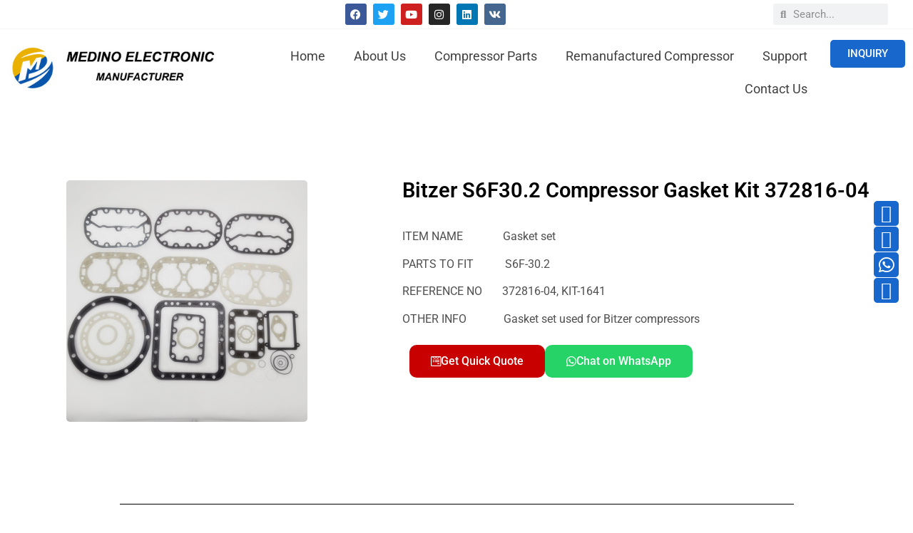

--- FILE ---
content_type: text/html; charset=UTF-8
request_url: https://compressoroemparts.com/bitzer-s6f30-2-compressor-gasket-kit-372816-04/
body_size: 30000
content:
<!doctype html>
<html lang="en-US" prefix="og: https://ogp.me/ns#">
<head>
	<meta charset="UTF-8">
	<meta name="viewport" content="width=device-width, initial-scale=1">
	<link rel="profile" href="https://gmpg.org/xfn/11">
	
<!-- Search Engine Optimization by Rank Math - https://rankmath.com/ -->
<title>Bitzer S6F30.2 Compressor Gasket Kit 372816-04 - Refrigeration Compressor Parts Manufacturer</title>
<meta name="description" content=" "/>
<meta name="robots" content="follow, index, max-snippet:-1, max-video-preview:-1, max-image-preview:large"/>
<link rel="canonical" href="https://compressoroemparts.com/bitzer-s6f30-2-compressor-gasket-kit-372816-04/" />
<meta property="og:locale" content="en_US" />
<meta property="og:type" content="article" />
<meta property="og:title" content="Bitzer S6F30.2 Compressor Gasket Kit 372816-04 - Refrigeration Compressor Parts Manufacturer" />
<meta property="og:description" content=" " />
<meta property="og:url" content="https://compressoroemparts.com/bitzer-s6f30-2-compressor-gasket-kit-372816-04/" />
<meta property="og:site_name" content="Refrigeration Compressor Parts Manufacturer" />
<meta property="article:section" content="Gasket set" />
<meta property="og:updated_time" content="2024-01-24T07:13:09+00:00" />
<meta property="og:image" content="https://compressoroemparts.com/wp-content/uploads/2024/01/Bitzer-S6F30.2-Compressor-Gasket-Kit-372816-04.jpg" />
<meta property="og:image:secure_url" content="https://compressoroemparts.com/wp-content/uploads/2024/01/Bitzer-S6F30.2-Compressor-Gasket-Kit-372816-04.jpg" />
<meta property="og:image:width" content="800" />
<meta property="og:image:height" content="800" />
<meta property="og:image:alt" content="Bitzer S6F30.2 Compressor Gasket Kit 372816-04" />
<meta property="og:image:type" content="image/jpeg" />
<meta property="article:published_time" content="2024-01-11T10:14:33+00:00" />
<meta property="article:modified_time" content="2024-01-24T07:13:09+00:00" />
<meta name="twitter:card" content="summary_large_image" />
<meta name="twitter:title" content="Bitzer S6F30.2 Compressor Gasket Kit 372816-04 - Refrigeration Compressor Parts Manufacturer" />
<meta name="twitter:description" content=" " />
<meta name="twitter:image" content="https://compressoroemparts.com/wp-content/uploads/2024/01/Bitzer-S6F30.2-Compressor-Gasket-Kit-372816-04.jpg" />
<meta name="twitter:label1" content="Written by" />
<meta name="twitter:data1" content="setting" />
<meta name="twitter:label2" content="Time to read" />
<meta name="twitter:data2" content="Less than a minute" />
<script type="application/ld+json" class="rank-math-schema">{"@context":"https://schema.org","@graph":[{"@type":"Organization","@id":"https://compressoroemparts.com/#organization","name":"Refrigeration Compressor Parts Manufacturer","url":"https://compressoroemparts.com"},{"@type":"WebSite","@id":"https://compressoroemparts.com/#website","url":"https://compressoroemparts.com","name":"Refrigeration Compressor Parts Manufacturer","publisher":{"@id":"https://compressoroemparts.com/#organization"},"inLanguage":"en-US"},{"@type":"ImageObject","@id":"https://compressoroemparts.com/wp-content/uploads/2024/01/Bitzer-S6F30.2-Compressor-Gasket-Kit-372816-04.jpg","url":"https://compressoroemparts.com/wp-content/uploads/2024/01/Bitzer-S6F30.2-Compressor-Gasket-Kit-372816-04.jpg","width":"800","height":"800","caption":"Bitzer S6F30.2 Compressor Gasket Kit 372816-04","inLanguage":"en-US"},{"@type":"WebPage","@id":"https://compressoroemparts.com/bitzer-s6f30-2-compressor-gasket-kit-372816-04/#webpage","url":"https://compressoroemparts.com/bitzer-s6f30-2-compressor-gasket-kit-372816-04/","name":"Bitzer S6F30.2 Compressor Gasket Kit 372816-04 - Refrigeration Compressor Parts Manufacturer","datePublished":"2024-01-11T10:14:33+00:00","dateModified":"2024-01-24T07:13:09+00:00","isPartOf":{"@id":"https://compressoroemparts.com/#website"},"primaryImageOfPage":{"@id":"https://compressoroemparts.com/wp-content/uploads/2024/01/Bitzer-S6F30.2-Compressor-Gasket-Kit-372816-04.jpg"},"inLanguage":"en-US"},{"@type":"Person","@id":"https://compressoroemparts.com/author/setting/","name":"setting","url":"https://compressoroemparts.com/author/setting/","image":{"@type":"ImageObject","@id":"https://secure.gravatar.com/avatar/8e3e991a099655a34b33b1d3237e51fa?s=96&amp;d=mm&amp;r=g","url":"https://secure.gravatar.com/avatar/8e3e991a099655a34b33b1d3237e51fa?s=96&amp;d=mm&amp;r=g","caption":"setting","inLanguage":"en-US"},"worksFor":{"@id":"https://compressoroemparts.com/#organization"}},{"@type":"BlogPosting","headline":"Bitzer S6F30.2 Compressor Gasket Kit 372816-04 - Refrigeration Compressor Parts Manufacturer","datePublished":"2024-01-11T10:14:33+00:00","dateModified":"2024-01-24T07:13:09+00:00","articleSection":"Gasket set","author":{"@id":"https://compressoroemparts.com/author/setting/","name":"setting"},"publisher":{"@id":"https://compressoroemparts.com/#organization"},"description":"\u00a0","name":"Bitzer S6F30.2 Compressor Gasket Kit 372816-04 - Refrigeration Compressor Parts Manufacturer","@id":"https://compressoroemparts.com/bitzer-s6f30-2-compressor-gasket-kit-372816-04/#richSnippet","isPartOf":{"@id":"https://compressoroemparts.com/bitzer-s6f30-2-compressor-gasket-kit-372816-04/#webpage"},"image":{"@id":"https://compressoroemparts.com/wp-content/uploads/2024/01/Bitzer-S6F30.2-Compressor-Gasket-Kit-372816-04.jpg"},"inLanguage":"en-US","mainEntityOfPage":{"@id":"https://compressoroemparts.com/bitzer-s6f30-2-compressor-gasket-kit-372816-04/#webpage"}}]}</script>
<!-- /Rank Math WordPress SEO plugin -->

<link rel="alternate" type="application/rss+xml" title="Refrigeration Compressor Parts Manufacturer &raquo; Feed" href="https://compressoroemparts.com/feed/" />
<link rel="alternate" type="application/rss+xml" title="Refrigeration Compressor Parts Manufacturer &raquo; Comments Feed" href="https://compressoroemparts.com/comments/feed/" />
<script>
window._wpemojiSettings = {"baseUrl":"https:\/\/s.w.org\/images\/core\/emoji\/15.0.3\/72x72\/","ext":".png","svgUrl":"https:\/\/s.w.org\/images\/core\/emoji\/15.0.3\/svg\/","svgExt":".svg","source":{"concatemoji":"https:\/\/compressoroemparts.com\/wp-includes\/js\/wp-emoji-release.min.js?ver=6.6.4"}};
/*! This file is auto-generated */
!function(i,n){var o,s,e;function c(e){try{var t={supportTests:e,timestamp:(new Date).valueOf()};sessionStorage.setItem(o,JSON.stringify(t))}catch(e){}}function p(e,t,n){e.clearRect(0,0,e.canvas.width,e.canvas.height),e.fillText(t,0,0);var t=new Uint32Array(e.getImageData(0,0,e.canvas.width,e.canvas.height).data),r=(e.clearRect(0,0,e.canvas.width,e.canvas.height),e.fillText(n,0,0),new Uint32Array(e.getImageData(0,0,e.canvas.width,e.canvas.height).data));return t.every(function(e,t){return e===r[t]})}function u(e,t,n){switch(t){case"flag":return n(e,"\ud83c\udff3\ufe0f\u200d\u26a7\ufe0f","\ud83c\udff3\ufe0f\u200b\u26a7\ufe0f")?!1:!n(e,"\ud83c\uddfa\ud83c\uddf3","\ud83c\uddfa\u200b\ud83c\uddf3")&&!n(e,"\ud83c\udff4\udb40\udc67\udb40\udc62\udb40\udc65\udb40\udc6e\udb40\udc67\udb40\udc7f","\ud83c\udff4\u200b\udb40\udc67\u200b\udb40\udc62\u200b\udb40\udc65\u200b\udb40\udc6e\u200b\udb40\udc67\u200b\udb40\udc7f");case"emoji":return!n(e,"\ud83d\udc26\u200d\u2b1b","\ud83d\udc26\u200b\u2b1b")}return!1}function f(e,t,n){var r="undefined"!=typeof WorkerGlobalScope&&self instanceof WorkerGlobalScope?new OffscreenCanvas(300,150):i.createElement("canvas"),a=r.getContext("2d",{willReadFrequently:!0}),o=(a.textBaseline="top",a.font="600 32px Arial",{});return e.forEach(function(e){o[e]=t(a,e,n)}),o}function t(e){var t=i.createElement("script");t.src=e,t.defer=!0,i.head.appendChild(t)}"undefined"!=typeof Promise&&(o="wpEmojiSettingsSupports",s=["flag","emoji"],n.supports={everything:!0,everythingExceptFlag:!0},e=new Promise(function(e){i.addEventListener("DOMContentLoaded",e,{once:!0})}),new Promise(function(t){var n=function(){try{var e=JSON.parse(sessionStorage.getItem(o));if("object"==typeof e&&"number"==typeof e.timestamp&&(new Date).valueOf()<e.timestamp+604800&&"object"==typeof e.supportTests)return e.supportTests}catch(e){}return null}();if(!n){if("undefined"!=typeof Worker&&"undefined"!=typeof OffscreenCanvas&&"undefined"!=typeof URL&&URL.createObjectURL&&"undefined"!=typeof Blob)try{var e="postMessage("+f.toString()+"("+[JSON.stringify(s),u.toString(),p.toString()].join(",")+"));",r=new Blob([e],{type:"text/javascript"}),a=new Worker(URL.createObjectURL(r),{name:"wpTestEmojiSupports"});return void(a.onmessage=function(e){c(n=e.data),a.terminate(),t(n)})}catch(e){}c(n=f(s,u,p))}t(n)}).then(function(e){for(var t in e)n.supports[t]=e[t],n.supports.everything=n.supports.everything&&n.supports[t],"flag"!==t&&(n.supports.everythingExceptFlag=n.supports.everythingExceptFlag&&n.supports[t]);n.supports.everythingExceptFlag=n.supports.everythingExceptFlag&&!n.supports.flag,n.DOMReady=!1,n.readyCallback=function(){n.DOMReady=!0}}).then(function(){return e}).then(function(){var e;n.supports.everything||(n.readyCallback(),(e=n.source||{}).concatemoji?t(e.concatemoji):e.wpemoji&&e.twemoji&&(t(e.twemoji),t(e.wpemoji)))}))}((window,document),window._wpemojiSettings);
</script>
<style id='wp-emoji-styles-inline-css'>

	img.wp-smiley, img.emoji {
		display: inline !important;
		border: none !important;
		box-shadow: none !important;
		height: 1em !important;
		width: 1em !important;
		margin: 0 0.07em !important;
		vertical-align: -0.1em !important;
		background: none !important;
		padding: 0 !important;
	}
</style>
<style id='global-styles-inline-css'>
:root{--wp--preset--aspect-ratio--square: 1;--wp--preset--aspect-ratio--4-3: 4/3;--wp--preset--aspect-ratio--3-4: 3/4;--wp--preset--aspect-ratio--3-2: 3/2;--wp--preset--aspect-ratio--2-3: 2/3;--wp--preset--aspect-ratio--16-9: 16/9;--wp--preset--aspect-ratio--9-16: 9/16;--wp--preset--color--black: #000000;--wp--preset--color--cyan-bluish-gray: #abb8c3;--wp--preset--color--white: #ffffff;--wp--preset--color--pale-pink: #f78da7;--wp--preset--color--vivid-red: #cf2e2e;--wp--preset--color--luminous-vivid-orange: #ff6900;--wp--preset--color--luminous-vivid-amber: #fcb900;--wp--preset--color--light-green-cyan: #7bdcb5;--wp--preset--color--vivid-green-cyan: #00d084;--wp--preset--color--pale-cyan-blue: #8ed1fc;--wp--preset--color--vivid-cyan-blue: #0693e3;--wp--preset--color--vivid-purple: #9b51e0;--wp--preset--gradient--vivid-cyan-blue-to-vivid-purple: linear-gradient(135deg,rgba(6,147,227,1) 0%,rgb(155,81,224) 100%);--wp--preset--gradient--light-green-cyan-to-vivid-green-cyan: linear-gradient(135deg,rgb(122,220,180) 0%,rgb(0,208,130) 100%);--wp--preset--gradient--luminous-vivid-amber-to-luminous-vivid-orange: linear-gradient(135deg,rgba(252,185,0,1) 0%,rgba(255,105,0,1) 100%);--wp--preset--gradient--luminous-vivid-orange-to-vivid-red: linear-gradient(135deg,rgba(255,105,0,1) 0%,rgb(207,46,46) 100%);--wp--preset--gradient--very-light-gray-to-cyan-bluish-gray: linear-gradient(135deg,rgb(238,238,238) 0%,rgb(169,184,195) 100%);--wp--preset--gradient--cool-to-warm-spectrum: linear-gradient(135deg,rgb(74,234,220) 0%,rgb(151,120,209) 20%,rgb(207,42,186) 40%,rgb(238,44,130) 60%,rgb(251,105,98) 80%,rgb(254,248,76) 100%);--wp--preset--gradient--blush-light-purple: linear-gradient(135deg,rgb(255,206,236) 0%,rgb(152,150,240) 100%);--wp--preset--gradient--blush-bordeaux: linear-gradient(135deg,rgb(254,205,165) 0%,rgb(254,45,45) 50%,rgb(107,0,62) 100%);--wp--preset--gradient--luminous-dusk: linear-gradient(135deg,rgb(255,203,112) 0%,rgb(199,81,192) 50%,rgb(65,88,208) 100%);--wp--preset--gradient--pale-ocean: linear-gradient(135deg,rgb(255,245,203) 0%,rgb(182,227,212) 50%,rgb(51,167,181) 100%);--wp--preset--gradient--electric-grass: linear-gradient(135deg,rgb(202,248,128) 0%,rgb(113,206,126) 100%);--wp--preset--gradient--midnight: linear-gradient(135deg,rgb(2,3,129) 0%,rgb(40,116,252) 100%);--wp--preset--font-size--small: 13px;--wp--preset--font-size--medium: 20px;--wp--preset--font-size--large: 36px;--wp--preset--font-size--x-large: 42px;--wp--preset--spacing--20: 0.44rem;--wp--preset--spacing--30: 0.67rem;--wp--preset--spacing--40: 1rem;--wp--preset--spacing--50: 1.5rem;--wp--preset--spacing--60: 2.25rem;--wp--preset--spacing--70: 3.38rem;--wp--preset--spacing--80: 5.06rem;--wp--preset--shadow--natural: 6px 6px 9px rgba(0, 0, 0, 0.2);--wp--preset--shadow--deep: 12px 12px 50px rgba(0, 0, 0, 0.4);--wp--preset--shadow--sharp: 6px 6px 0px rgba(0, 0, 0, 0.2);--wp--preset--shadow--outlined: 6px 6px 0px -3px rgba(255, 255, 255, 1), 6px 6px rgba(0, 0, 0, 1);--wp--preset--shadow--crisp: 6px 6px 0px rgba(0, 0, 0, 1);}:root { --wp--style--global--content-size: 800px;--wp--style--global--wide-size: 1200px; }:where(body) { margin: 0; }.wp-site-blocks > .alignleft { float: left; margin-right: 2em; }.wp-site-blocks > .alignright { float: right; margin-left: 2em; }.wp-site-blocks > .aligncenter { justify-content: center; margin-left: auto; margin-right: auto; }:where(.wp-site-blocks) > * { margin-block-start: 24px; margin-block-end: 0; }:where(.wp-site-blocks) > :first-child { margin-block-start: 0; }:where(.wp-site-blocks) > :last-child { margin-block-end: 0; }:root { --wp--style--block-gap: 24px; }:root :where(.is-layout-flow) > :first-child{margin-block-start: 0;}:root :where(.is-layout-flow) > :last-child{margin-block-end: 0;}:root :where(.is-layout-flow) > *{margin-block-start: 24px;margin-block-end: 0;}:root :where(.is-layout-constrained) > :first-child{margin-block-start: 0;}:root :where(.is-layout-constrained) > :last-child{margin-block-end: 0;}:root :where(.is-layout-constrained) > *{margin-block-start: 24px;margin-block-end: 0;}:root :where(.is-layout-flex){gap: 24px;}:root :where(.is-layout-grid){gap: 24px;}.is-layout-flow > .alignleft{float: left;margin-inline-start: 0;margin-inline-end: 2em;}.is-layout-flow > .alignright{float: right;margin-inline-start: 2em;margin-inline-end: 0;}.is-layout-flow > .aligncenter{margin-left: auto !important;margin-right: auto !important;}.is-layout-constrained > .alignleft{float: left;margin-inline-start: 0;margin-inline-end: 2em;}.is-layout-constrained > .alignright{float: right;margin-inline-start: 2em;margin-inline-end: 0;}.is-layout-constrained > .aligncenter{margin-left: auto !important;margin-right: auto !important;}.is-layout-constrained > :where(:not(.alignleft):not(.alignright):not(.alignfull)){max-width: var(--wp--style--global--content-size);margin-left: auto !important;margin-right: auto !important;}.is-layout-constrained > .alignwide{max-width: var(--wp--style--global--wide-size);}body .is-layout-flex{display: flex;}.is-layout-flex{flex-wrap: wrap;align-items: center;}.is-layout-flex > :is(*, div){margin: 0;}body .is-layout-grid{display: grid;}.is-layout-grid > :is(*, div){margin: 0;}body{padding-top: 0px;padding-right: 0px;padding-bottom: 0px;padding-left: 0px;}a:where(:not(.wp-element-button)){text-decoration: underline;}:root :where(.wp-element-button, .wp-block-button__link){background-color: #32373c;border-width: 0;color: #fff;font-family: inherit;font-size: inherit;line-height: inherit;padding: calc(0.667em + 2px) calc(1.333em + 2px);text-decoration: none;}.has-black-color{color: var(--wp--preset--color--black) !important;}.has-cyan-bluish-gray-color{color: var(--wp--preset--color--cyan-bluish-gray) !important;}.has-white-color{color: var(--wp--preset--color--white) !important;}.has-pale-pink-color{color: var(--wp--preset--color--pale-pink) !important;}.has-vivid-red-color{color: var(--wp--preset--color--vivid-red) !important;}.has-luminous-vivid-orange-color{color: var(--wp--preset--color--luminous-vivid-orange) !important;}.has-luminous-vivid-amber-color{color: var(--wp--preset--color--luminous-vivid-amber) !important;}.has-light-green-cyan-color{color: var(--wp--preset--color--light-green-cyan) !important;}.has-vivid-green-cyan-color{color: var(--wp--preset--color--vivid-green-cyan) !important;}.has-pale-cyan-blue-color{color: var(--wp--preset--color--pale-cyan-blue) !important;}.has-vivid-cyan-blue-color{color: var(--wp--preset--color--vivid-cyan-blue) !important;}.has-vivid-purple-color{color: var(--wp--preset--color--vivid-purple) !important;}.has-black-background-color{background-color: var(--wp--preset--color--black) !important;}.has-cyan-bluish-gray-background-color{background-color: var(--wp--preset--color--cyan-bluish-gray) !important;}.has-white-background-color{background-color: var(--wp--preset--color--white) !important;}.has-pale-pink-background-color{background-color: var(--wp--preset--color--pale-pink) !important;}.has-vivid-red-background-color{background-color: var(--wp--preset--color--vivid-red) !important;}.has-luminous-vivid-orange-background-color{background-color: var(--wp--preset--color--luminous-vivid-orange) !important;}.has-luminous-vivid-amber-background-color{background-color: var(--wp--preset--color--luminous-vivid-amber) !important;}.has-light-green-cyan-background-color{background-color: var(--wp--preset--color--light-green-cyan) !important;}.has-vivid-green-cyan-background-color{background-color: var(--wp--preset--color--vivid-green-cyan) !important;}.has-pale-cyan-blue-background-color{background-color: var(--wp--preset--color--pale-cyan-blue) !important;}.has-vivid-cyan-blue-background-color{background-color: var(--wp--preset--color--vivid-cyan-blue) !important;}.has-vivid-purple-background-color{background-color: var(--wp--preset--color--vivid-purple) !important;}.has-black-border-color{border-color: var(--wp--preset--color--black) !important;}.has-cyan-bluish-gray-border-color{border-color: var(--wp--preset--color--cyan-bluish-gray) !important;}.has-white-border-color{border-color: var(--wp--preset--color--white) !important;}.has-pale-pink-border-color{border-color: var(--wp--preset--color--pale-pink) !important;}.has-vivid-red-border-color{border-color: var(--wp--preset--color--vivid-red) !important;}.has-luminous-vivid-orange-border-color{border-color: var(--wp--preset--color--luminous-vivid-orange) !important;}.has-luminous-vivid-amber-border-color{border-color: var(--wp--preset--color--luminous-vivid-amber) !important;}.has-light-green-cyan-border-color{border-color: var(--wp--preset--color--light-green-cyan) !important;}.has-vivid-green-cyan-border-color{border-color: var(--wp--preset--color--vivid-green-cyan) !important;}.has-pale-cyan-blue-border-color{border-color: var(--wp--preset--color--pale-cyan-blue) !important;}.has-vivid-cyan-blue-border-color{border-color: var(--wp--preset--color--vivid-cyan-blue) !important;}.has-vivid-purple-border-color{border-color: var(--wp--preset--color--vivid-purple) !important;}.has-vivid-cyan-blue-to-vivid-purple-gradient-background{background: var(--wp--preset--gradient--vivid-cyan-blue-to-vivid-purple) !important;}.has-light-green-cyan-to-vivid-green-cyan-gradient-background{background: var(--wp--preset--gradient--light-green-cyan-to-vivid-green-cyan) !important;}.has-luminous-vivid-amber-to-luminous-vivid-orange-gradient-background{background: var(--wp--preset--gradient--luminous-vivid-amber-to-luminous-vivid-orange) !important;}.has-luminous-vivid-orange-to-vivid-red-gradient-background{background: var(--wp--preset--gradient--luminous-vivid-orange-to-vivid-red) !important;}.has-very-light-gray-to-cyan-bluish-gray-gradient-background{background: var(--wp--preset--gradient--very-light-gray-to-cyan-bluish-gray) !important;}.has-cool-to-warm-spectrum-gradient-background{background: var(--wp--preset--gradient--cool-to-warm-spectrum) !important;}.has-blush-light-purple-gradient-background{background: var(--wp--preset--gradient--blush-light-purple) !important;}.has-blush-bordeaux-gradient-background{background: var(--wp--preset--gradient--blush-bordeaux) !important;}.has-luminous-dusk-gradient-background{background: var(--wp--preset--gradient--luminous-dusk) !important;}.has-pale-ocean-gradient-background{background: var(--wp--preset--gradient--pale-ocean) !important;}.has-electric-grass-gradient-background{background: var(--wp--preset--gradient--electric-grass) !important;}.has-midnight-gradient-background{background: var(--wp--preset--gradient--midnight) !important;}.has-small-font-size{font-size: var(--wp--preset--font-size--small) !important;}.has-medium-font-size{font-size: var(--wp--preset--font-size--medium) !important;}.has-large-font-size{font-size: var(--wp--preset--font-size--large) !important;}.has-x-large-font-size{font-size: var(--wp--preset--font-size--x-large) !important;}
:root :where(.wp-block-pullquote){font-size: 1.5em;line-height: 1.6;}
</style>
<link rel='stylesheet' id='iksm-public-style-css' href='https://compressoroemparts.com/wp-content/plugins/iks-menu-pro/assets/css/public.css?ver=1.12.7' media='all' />
<link rel='stylesheet' id='hello-elementor-css' href='https://compressoroemparts.com/wp-content/themes/hello-elementor/assets/css/reset.css?ver=3.4.6' media='all' />
<link rel='stylesheet' id='hello-elementor-theme-style-css' href='https://compressoroemparts.com/wp-content/themes/hello-elementor/assets/css/theme.css?ver=3.4.6' media='all' />
<link rel='stylesheet' id='hello-elementor-header-footer-css' href='https://compressoroemparts.com/wp-content/themes/hello-elementor/assets/css/header-footer.css?ver=3.4.6' media='all' />
<link rel='stylesheet' id='elementor-frontend-css' href='https://compressoroemparts.com/wp-content/plugins/elementor/assets/css/frontend.min.css?ver=3.34.1' media='all' />
<link rel='stylesheet' id='elementor-post-17-css' href='https://compressoroemparts.com/wp-content/uploads/elementor/css/post-17.css?ver=1769012622' media='all' />
<link rel='stylesheet' id='widget-social-icons-css' href='https://compressoroemparts.com/wp-content/plugins/elementor/assets/css/widget-social-icons.min.css?ver=3.34.1' media='all' />
<link rel='stylesheet' id='e-apple-webkit-css' href='https://compressoroemparts.com/wp-content/plugins/elementor/assets/css/conditionals/apple-webkit.min.css?ver=3.34.1' media='all' />
<link rel='stylesheet' id='widget-search-form-css' href='https://compressoroemparts.com/wp-content/plugins/elementor-pro/assets/css/widget-search-form.min.css?ver=3.28.3' media='all' />
<link rel='stylesheet' id='elementor-icons-shared-0-css' href='https://compressoroemparts.com/wp-content/plugins/elementor/assets/lib/font-awesome/css/fontawesome.min.css?ver=5.15.3' media='all' />
<link rel='stylesheet' id='elementor-icons-fa-solid-css' href='https://compressoroemparts.com/wp-content/plugins/elementor/assets/lib/font-awesome/css/solid.min.css?ver=5.15.3' media='all' />
<link rel='stylesheet' id='widget-image-css' href='https://compressoroemparts.com/wp-content/plugins/elementor/assets/css/widget-image.min.css?ver=3.34.1' media='all' />
<link rel='stylesheet' id='widget-nav-menu-css' href='https://compressoroemparts.com/wp-content/plugins/elementor-pro/assets/css/widget-nav-menu.min.css?ver=3.28.3' media='all' />
<link rel='stylesheet' id='e-sticky-css' href='https://compressoroemparts.com/wp-content/plugins/elementor-pro/assets/css/modules/sticky.min.css?ver=3.28.3' media='all' />
<link rel='stylesheet' id='widget-heading-css' href='https://compressoroemparts.com/wp-content/plugins/elementor/assets/css/widget-heading.min.css?ver=3.34.1' media='all' />
<link rel='stylesheet' id='widget-icon-list-css' href='https://compressoroemparts.com/wp-content/plugins/elementor/assets/css/widget-icon-list.min.css?ver=3.34.1' media='all' />
<link rel='stylesheet' id='e-motion-fx-css' href='https://compressoroemparts.com/wp-content/plugins/elementor-pro/assets/css/modules/motion-fx.min.css?ver=3.28.3' media='all' />
<link rel='stylesheet' id='widget-form-css' href='https://compressoroemparts.com/wp-content/plugins/elementor-pro/assets/css/widget-form.min.css?ver=3.28.3' media='all' />
<link rel='stylesheet' id='e-popup-css' href='https://compressoroemparts.com/wp-content/plugins/elementor-pro/assets/css/conditionals/popup.min.css?ver=3.28.3' media='all' />
<link rel='stylesheet' id='elementor-icons-css' href='https://compressoroemparts.com/wp-content/plugins/elementor/assets/lib/eicons/css/elementor-icons.min.css?ver=5.45.0' media='all' />
<link rel='stylesheet' id='widget-divider-css' href='https://compressoroemparts.com/wp-content/plugins/elementor/assets/css/widget-divider.min.css?ver=3.34.1' media='all' />
<link rel='stylesheet' id='elementor-post-1915-css' href='https://compressoroemparts.com/wp-content/uploads/elementor/css/post-1915.css?ver=1769041595' media='all' />
<link rel='stylesheet' id='elementor-post-16-css' href='https://compressoroemparts.com/wp-content/uploads/elementor/css/post-16.css?ver=1769012622' media='all' />
<link rel='stylesheet' id='elementor-post-56-css' href='https://compressoroemparts.com/wp-content/uploads/elementor/css/post-56.css?ver=1769012622' media='all' />
<link rel='stylesheet' id='elementor-post-207-css' href='https://compressoroemparts.com/wp-content/uploads/elementor/css/post-207.css?ver=1769012622' media='all' />
<link rel='stylesheet' id='elementor-gf-local-roboto-css' href='https://compressoroemparts.com/wp-content/uploads/elementor/google-fonts/css/roboto.css?ver=1746033385' media='all' />
<link rel='stylesheet' id='elementor-gf-local-robotoslab-css' href='https://compressoroemparts.com/wp-content/uploads/elementor/google-fonts/css/robotoslab.css?ver=1746033416' media='all' />
<link rel='stylesheet' id='elementor-icons-fa-brands-css' href='https://compressoroemparts.com/wp-content/plugins/elementor/assets/lib/font-awesome/css/brands.min.css?ver=5.15.3' media='all' />
<link rel='stylesheet' id='elementor-icons-fa-regular-css' href='https://compressoroemparts.com/wp-content/plugins/elementor/assets/lib/font-awesome/css/regular.min.css?ver=5.15.3' media='all' />
<script src="https://compressoroemparts.com/wp-includes/js/jquery/jquery.min.js?ver=3.7.1" id="jquery-core-js"></script>
<script src="https://compressoroemparts.com/wp-includes/js/jquery/jquery-migrate.min.js?ver=3.4.1" id="jquery-migrate-js"></script>
<script src="https://compressoroemparts.com/wp-content/plugins/iks-menu-pro/assets/js/public.js?ver=1.12.7" id="iksm-public-script-js"></script>
<script src="https://compressoroemparts.com/wp-content/plugins/iks-menu-pro/assets/js/menu.js?ver=1.12.7" id="iksm-menu-script-js"></script>
<link rel="https://api.w.org/" href="https://compressoroemparts.com/wp-json/" /><link rel="alternate" title="JSON" type="application/json" href="https://compressoroemparts.com/wp-json/wp/v2/posts/1915" /><link rel="EditURI" type="application/rsd+xml" title="RSD" href="https://compressoroemparts.com/xmlrpc.php?rsd" />
<meta name="generator" content="WordPress 6.6.4" />
<link rel='shortlink' href='https://compressoroemparts.com/?p=1915' />
<link rel="alternate" title="oEmbed (JSON)" type="application/json+oembed" href="https://compressoroemparts.com/wp-json/oembed/1.0/embed?url=https%3A%2F%2Fcompressoroemparts.com%2Fbitzer-s6f30-2-compressor-gasket-kit-372816-04%2F" />
<link rel="alternate" title="oEmbed (XML)" type="text/xml+oembed" href="https://compressoroemparts.com/wp-json/oembed/1.0/embed?url=https%3A%2F%2Fcompressoroemparts.com%2Fbitzer-s6f30-2-compressor-gasket-kit-372816-04%2F&#038;format=xml" />
<style type="text/css" id="iksm-dynamic-style"></style><meta name="generator" content="Elementor 3.34.1; features: additional_custom_breakpoints; settings: css_print_method-external, google_font-enabled, font_display-auto">
<!-- Google tag (gtag.js) -->
<script async src="https://www.googletagmanager.com/gtag/js?id=G-TQP705DWQ7"></script>
<script>
  window.dataLayer = window.dataLayer || [];
  function gtag(){dataLayer.push(arguments);}
  gtag('js', new Date());

  gtag('config', 'G-TQP705DWQ7');
</script>
			<style>
				.e-con.e-parent:nth-of-type(n+4):not(.e-lazyloaded):not(.e-no-lazyload),
				.e-con.e-parent:nth-of-type(n+4):not(.e-lazyloaded):not(.e-no-lazyload) * {
					background-image: none !important;
				}
				@media screen and (max-height: 1024px) {
					.e-con.e-parent:nth-of-type(n+3):not(.e-lazyloaded):not(.e-no-lazyload),
					.e-con.e-parent:nth-of-type(n+3):not(.e-lazyloaded):not(.e-no-lazyload) * {
						background-image: none !important;
					}
				}
				@media screen and (max-height: 640px) {
					.e-con.e-parent:nth-of-type(n+2):not(.e-lazyloaded):not(.e-no-lazyload),
					.e-con.e-parent:nth-of-type(n+2):not(.e-lazyloaded):not(.e-no-lazyload) * {
						background-image: none !important;
					}
				}
			</style>
			<link rel="icon" href="https://compressoroemparts.com/wp-content/uploads/2023/10/cropped-河南迈迪诺电子科技有限公司_画板-1-副本-2-32x32.jpg" sizes="32x32" />
<link rel="icon" href="https://compressoroemparts.com/wp-content/uploads/2023/10/cropped-河南迈迪诺电子科技有限公司_画板-1-副本-2-192x192.jpg" sizes="192x192" />
<link rel="apple-touch-icon" href="https://compressoroemparts.com/wp-content/uploads/2023/10/cropped-河南迈迪诺电子科技有限公司_画板-1-副本-2-180x180.jpg" />
<meta name="msapplication-TileImage" content="https://compressoroemparts.com/wp-content/uploads/2023/10/cropped-河南迈迪诺电子科技有限公司_画板-1-副本-2-270x270.jpg" />
		<style id="wp-custom-css">
			/***
* class: .sticky-header
*/
header.sticky-header {
	--header-height: 40px;
	--shrink-header-to: 0.6;
	--transition: .45s cubic-bezier(.4, 0, .2, 1);
	background-color: rgba(244, 245, 248, 1);
	transition: background-color var(--transition),
				backdrop-filter var(--transition),
				box-shadow var(--transition);
}

/***
* Sticky header activated
*/
header.sticky-header.elementor-sticky--effects {
	background-color: rgba(244, 245, 248, .8);
	padding-top: 0px!important;
	padding-bottom: 0px!important;
	box-shadow: 0px 1px 1px 1px rgba(0, 0, 0, .07);
	-webkit-backdrop-filter: saturate(180%) blur(20px);
	backdrop-filter: saturate(180%) blur(20px);
}
header.sticky-header > .elementor-container {
	min-height: var(--header-height);
	transition: min-height var(--transition);
}
header.sticky-header.elementor-sticky--effects > .elementor-container {
	min-height: calc( var(--header-height) * var(--shrink-header-to) );
}

/***
* Shorter header on mobile (70px instead of 100px)
*/
@media only screen and (max-width: 767px) {
	header.sticky-header {
		--header-height: 70px;
	}
}

/***
* class: .logo
*/
header.sticky-header .logo img {
	transition: transform var(--transition);
}
header.sticky-header.elementor-sticky--effects .logo img {
	/*transform: scale(.8);
	 * width: 320px!important;*/
	transform: scale(.8);
	transition: all .2s linear!important;
	-webkit-transition: all .2s linear!important;
	-moz-transition: all .2s linear!important;
}		</style>
		</head>
<body class="post-template-default single single-post postid-1915 single-format-standard wp-embed-responsive hello-elementor-default elementor-default elementor-template-full-width elementor-kit-17 elementor-page elementor-page-1915">


<a class="skip-link screen-reader-text" href="#content">Skip to content</a>

		<div data-elementor-type="header" data-elementor-id="16" class="elementor elementor-16 elementor-location-header" data-elementor-post-type="elementor_library">
			<div class="elementor-element elementor-element-c7df305 e-con-full elementor-hidden-tablet elementor-hidden-mobile e-flex e-con e-parent" data-id="c7df305" data-element_type="container" id="top" data-settings="{&quot;background_background&quot;:&quot;classic&quot;}">
		<div class="elementor-element elementor-element-83d7679 e-con-full e-flex e-con e-child" data-id="83d7679" data-element_type="container">
				<div class="elementor-element elementor-element-46e5962 e-grid-align-right elementor-hidden-tablet elementor-hidden-mobile elementor-shape-rounded elementor-grid-0 elementor-widget elementor-widget-social-icons" data-id="46e5962" data-element_type="widget" data-widget_type="social-icons.default">
				<div class="elementor-widget-container">
							<div class="elementor-social-icons-wrapper elementor-grid" role="list">
							<span class="elementor-grid-item" role="listitem">
					<a class="elementor-icon elementor-social-icon elementor-social-icon-facebook elementor-repeater-item-bdb96f0" href="https://www.facebook.com/anne.gao.798" target="_blank">
						<span class="elementor-screen-only">Facebook</span>
						<i aria-hidden="true" class="fab fa-facebook"></i>					</a>
				</span>
							<span class="elementor-grid-item" role="listitem">
					<a class="elementor-icon elementor-social-icon elementor-social-icon-twitter elementor-repeater-item-7b83d90" href="https://twitter.com/Anne91227286" target="_blank">
						<span class="elementor-screen-only">Twitter</span>
						<i aria-hidden="true" class="fab fa-twitter"></i>					</a>
				</span>
							<span class="elementor-grid-item" role="listitem">
					<a class="elementor-icon elementor-social-icon elementor-social-icon-youtube elementor-repeater-item-15e86da" href="https://www.youtube.com/channel/UCC97BTI5CV1cKGlRJg64A5w" target="_blank">
						<span class="elementor-screen-only">Youtube</span>
						<i aria-hidden="true" class="fab fa-youtube"></i>					</a>
				</span>
							<span class="elementor-grid-item" role="listitem">
					<a class="elementor-icon elementor-social-icon elementor-social-icon-instagram elementor-repeater-item-0ca1e39" href="https://www.instagram.com/compressorterminals/" target="_blank">
						<span class="elementor-screen-only">Instagram</span>
						<i aria-hidden="true" class="fab fa-instagram"></i>					</a>
				</span>
							<span class="elementor-grid-item" role="listitem">
					<a class="elementor-icon elementor-social-icon elementor-social-icon-linkedin elementor-repeater-item-fb721b0" href="https://www.linkedin.com/in/anne-gao-255156174/" target="_blank">
						<span class="elementor-screen-only">Linkedin</span>
						<i aria-hidden="true" class="fab fa-linkedin"></i>					</a>
				</span>
							<span class="elementor-grid-item" role="listitem">
					<a class="elementor-icon elementor-social-icon elementor-social-icon-vk elementor-repeater-item-5630634" href="https://vk.com/id695600210" target="_blank">
						<span class="elementor-screen-only">Vk</span>
						<i aria-hidden="true" class="fab fa-vk"></i>					</a>
				</span>
					</div>
						</div>
				</div>
				</div>
		<div class="elementor-element elementor-element-a3485a1 e-con-full e-flex e-con e-child" data-id="a3485a1" data-element_type="container">
				<div class="elementor-element elementor-element-f14c663 elementor-search-form--skin-minimal elementor-widget__width-initial elementor-widget elementor-widget-search-form" data-id="f14c663" data-element_type="widget" data-settings="{&quot;skin&quot;:&quot;minimal&quot;}" data-widget_type="search-form.default">
				<div class="elementor-widget-container">
							<search role="search">
			<form class="elementor-search-form" action="https://compressoroemparts.com" method="get">
												<div class="elementor-search-form__container">
					<label class="elementor-screen-only" for="elementor-search-form-f14c663">Search</label>

											<div class="elementor-search-form__icon">
							<i aria-hidden="true" class="fas fa-search"></i>							<span class="elementor-screen-only">Search</span>
						</div>
					
					<input id="elementor-search-form-f14c663" placeholder="Search..." class="elementor-search-form__input" type="search" name="s" value="">
					
					
									</div>
			</form>
		</search>
						</div>
				</div>
				</div>
				</div>
		<header class="elementor-element elementor-element-b46f472 e-con-full sticky-header e-flex e-con e-parent" data-id="b46f472" data-element_type="container" data-settings="{&quot;background_background&quot;:&quot;classic&quot;,&quot;sticky&quot;:&quot;top&quot;,&quot;sticky_on&quot;:[&quot;desktop&quot;],&quot;sticky_effects_offset&quot;:60,&quot;sticky_offset&quot;:0,&quot;sticky_anchor_link_offset&quot;:0}">
		<div class="elementor-element elementor-element-ae83a44 e-con-full e-flex e-con e-child" data-id="ae83a44" data-element_type="container">
				<div class="elementor-element elementor-element-637de8f elementor-widget-mobile__width-inherit elementor-widget__width-auto logo elementor-widget elementor-widget-image" data-id="637de8f" data-element_type="widget" data-widget_type="image.default">
				<div class="elementor-widget-container">
																<a href="https://compressoroemparts.com">
							<img width="400" height="80" src="https://compressoroemparts.com/wp-content/uploads/2023/07/compressor-parts.jpg" class="attachment-full size-full wp-image-809" alt="Refrigeration compressor parts manufacturer" />								</a>
															</div>
				</div>
				</div>
		<div class="elementor-element elementor-element-194677a e-con-full e-flex e-con e-child" data-id="194677a" data-element_type="container">
				<div class="elementor-element elementor-element-86a7e7f elementor-nav-menu__align-end elementor-widget__width-auto elementor-nav-menu__text-align-center elementor-widget-mobile__width-inherit elementor-nav-menu--dropdown-mobile elementor-nav-menu--toggle elementor-nav-menu--burger elementor-widget elementor-widget-nav-menu" data-id="86a7e7f" data-element_type="widget" data-settings="{&quot;layout&quot;:&quot;horizontal&quot;,&quot;submenu_icon&quot;:{&quot;value&quot;:&quot;&lt;i class=\&quot;fas fa-caret-down\&quot;&gt;&lt;\/i&gt;&quot;,&quot;library&quot;:&quot;fa-solid&quot;},&quot;toggle&quot;:&quot;burger&quot;}" data-widget_type="nav-menu.default">
				<div class="elementor-widget-container">
								<nav aria-label="Menu" class="elementor-nav-menu--main elementor-nav-menu__container elementor-nav-menu--layout-horizontal e--pointer-underline e--animation-fade">
				<ul id="menu-1-86a7e7f" class="elementor-nav-menu"><li class="menu-item menu-item-type-post_type menu-item-object-page menu-item-home menu-item-854"><a href="https://compressoroemparts.com/" class="elementor-item">Home</a></li>
<li class="menu-item menu-item-type-post_type menu-item-object-page menu-item-855"><a href="https://compressoroemparts.com/about-us/" class="elementor-item">About Us</a></li>
<li class="menu-item menu-item-type-post_type menu-item-object-page menu-item-has-children menu-item-4160"><a href="https://compressoroemparts.com/semi-hermetic-compressor-parts/" class="elementor-item">Compressor Parts</a>
<ul class="sub-menu elementor-nav-menu--dropdown">
	<li class="menu-item menu-item-type-post_type menu-item-object-page menu-item-has-children menu-item-4277"><a href="https://compressoroemparts.com/bitzer-compressor-parts-replacement/" class="elementor-sub-item">Bitzer Compressor Parts</a>
	<ul class="sub-menu elementor-nav-menu--dropdown">
		<li class="menu-item menu-item-type-taxonomy menu-item-object-category menu-item-876"><a href="https://compressoroemparts.com/md/bitzer-compressor-part/thermistor-protectors/" class="elementor-sub-item">Thermistor Protectors</a></li>
		<li class="menu-item menu-item-type-taxonomy menu-item-object-category menu-item-1058"><a href="https://compressoroemparts.com/md/bitzer-compressor-part/terminal-plate/" class="elementor-sub-item">Terminal Plate</a></li>
		<li class="menu-item menu-item-type-taxonomy menu-item-object-category menu-item-1068"><a href="https://compressoroemparts.com/md/bitzer-compressor-part/connecting-rodpiston/" class="elementor-sub-item">Connecting Rod&amp;Piston</a></li>
		<li class="menu-item menu-item-type-taxonomy menu-item-object-category menu-item-1069"><a href="https://compressoroemparts.com/md/bitzer-compressor-part/crankshaft/" class="elementor-sub-item">Crankshaft</a></li>
		<li class="menu-item menu-item-type-post_type menu-item-object-page menu-item-4364"><a href="https://compressoroemparts.com/bitzer-compressor-valve-plate/" class="elementor-sub-item">Valve Plate</a></li>
		<li class="menu-item menu-item-type-taxonomy menu-item-object-category menu-item-1057"><a href="https://compressoroemparts.com/md/bitzer-compressor-part/valve-reed/" class="elementor-sub-item">Valve Reed</a></li>
		<li class="menu-item menu-item-type-taxonomy menu-item-object-category menu-item-1065"><a href="https://compressoroemparts.com/md/bitzer-compressor-part/shut-off-valve/" class="elementor-sub-item">Shut-off Valve</a></li>
		<li class="menu-item menu-item-type-taxonomy menu-item-object-category menu-item-4851"><a href="https://compressoroemparts.com/md/bitzer-compressor-part/solenoid-valve/" class="elementor-sub-item">Solenoid Valve</a></li>
		<li class="menu-item menu-item-type-taxonomy menu-item-object-category menu-item-1066"><a href="https://compressoroemparts.com/md/bitzer-compressor-part/statorrotor/" class="elementor-sub-item">Stator &amp; Rotor</a></li>
		<li class="menu-item menu-item-type-taxonomy menu-item-object-category menu-item-1067"><a href="https://compressoroemparts.com/md/bitzer-compressor-part/bearing-bush/" class="elementor-sub-item">Bearing Bush</a></li>
		<li class="menu-item menu-item-type-taxonomy menu-item-object-category current-post-ancestor current-menu-parent current-post-parent menu-item-1060"><a href="https://compressoroemparts.com/md/bitzer-compressor-part/gasket-set/" class="elementor-sub-item">Gasket set</a></li>
		<li class="menu-item menu-item-type-taxonomy menu-item-object-category menu-item-1055"><a href="https://compressoroemparts.com/md/bitzer-compressor-part/thrust-washer/" class="elementor-sub-item">Thrust Washer</a></li>
		<li class="menu-item menu-item-type-post_type menu-item-object-page menu-item-4399"><a href="https://compressoroemparts.com/bitzer-crankcase-heater/" class="elementor-sub-item">Crankcase Heater</a></li>
		<li class="menu-item menu-item-type-taxonomy menu-item-object-category menu-item-1063"><a href="https://compressoroemparts.com/md/bitzer-compressor-part/oil-pump/" class="elementor-sub-item">Oil Pump</a></li>
		<li class="menu-item menu-item-type-taxonomy menu-item-object-category menu-item-1064"><a href="https://compressoroemparts.com/md/bitzer-compressor-part/protection-module/" class="elementor-sub-item">Protection Module</a></li>
		<li class="menu-item menu-item-type-taxonomy menu-item-object-category menu-item-1173"><a href="https://compressoroemparts.com/md/bitzer-compressor-part/spring-shock-absorber/" class="elementor-sub-item">Spring Shock Absorber</a></li>
		<li class="menu-item menu-item-type-taxonomy menu-item-object-category menu-item-1061"><a href="https://compressoroemparts.com/md/bitzer-compressor-part/junction-box/" class="elementor-sub-item">Junction Box</a></li>
		<li class="menu-item menu-item-type-taxonomy menu-item-object-category menu-item-1071"><a href="https://compressoroemparts.com/md/bitzer-compressor-part/motor-stator-puller/" class="elementor-sub-item">Motor Stator Puller</a></li>
	</ul>
</li>
	<li class="menu-item menu-item-type-post_type menu-item-object-page menu-item-has-children menu-item-4521"><a href="https://compressoroemparts.com/carrier-carlyle-compressor-parts/" class="elementor-sub-item">Carrier Compressor Parts</a>
	<ul class="sub-menu elementor-nav-menu--dropdown">
		<li class="menu-item menu-item-type-taxonomy menu-item-object-category menu-item-1095"><a href="https://compressoroemparts.com/md/carrier-compressor-parts/electrical-terminal-plate-carlyle-parts/" class="elementor-sub-item">Electrical Terminal Plate</a></li>
		<li class="menu-item menu-item-type-taxonomy menu-item-object-category menu-item-1093"><a href="https://compressoroemparts.com/md/carrier-compressor-parts/connecting-rod-piston-carlyle-parts/" class="elementor-sub-item">Connecting Rod &amp; Piston</a></li>
		<li class="menu-item menu-item-type-taxonomy menu-item-object-category menu-item-1094"><a href="https://compressoroemparts.com/md/carrier-compressor-parts/crankshaft-carlyle-parts/" class="elementor-sub-item">Crankshaft</a></li>
		<li class="menu-item menu-item-type-taxonomy menu-item-object-category menu-item-1097"><a href="https://compressoroemparts.com/md/carrier-compressor-parts/gasket-set-carlyle-parts/" class="elementor-sub-item">Gasket set</a></li>
		<li class="menu-item menu-item-type-taxonomy menu-item-object-category menu-item-1092"><a href="https://compressoroemparts.com/md/carrier-compressor-parts/bearing-bush-carlyle-parts/" class="elementor-sub-item">Bearing Bush</a></li>
		<li class="menu-item menu-item-type-taxonomy menu-item-object-category menu-item-1098"><a href="https://compressoroemparts.com/md/carrier-compressor-parts/carlyle-crankcase-heater/" class="elementor-sub-item">Crankcase Heater</a></li>
		<li class="menu-item menu-item-type-taxonomy menu-item-object-category menu-item-1102"><a href="https://compressoroemparts.com/md/carrier-compressor-parts/valve-plate-assembly-carlyle-parts/" class="elementor-sub-item">Valve Plate Assembly</a></li>
		<li class="menu-item menu-item-type-taxonomy menu-item-object-category menu-item-1103"><a href="https://compressoroemparts.com/md/carrier-compressor-parts/valve-reed-carlyle-parts/" class="elementor-sub-item">Valve reed</a></li>
		<li class="menu-item menu-item-type-taxonomy menu-item-object-category menu-item-1096"><a href="https://compressoroemparts.com/md/carrier-compressor-parts/filter-carlyle-parts/" class="elementor-sub-item">Filter</a></li>
		<li class="menu-item menu-item-type-taxonomy menu-item-object-category menu-item-1099"><a href="https://compressoroemparts.com/md/carrier-compressor-parts/oil-pump-carlyle-parts/" class="elementor-sub-item">Oil Pump</a></li>
		<li class="menu-item menu-item-type-taxonomy menu-item-object-category menu-item-1100"><a href="https://compressoroemparts.com/md/carrier-compressor-parts/shut-off-valves/" class="elementor-sub-item">Shut-off Valves</a></li>
		<li class="menu-item menu-item-type-taxonomy menu-item-object-category menu-item-1101"><a href="https://compressoroemparts.com/md/carrier-compressor-parts/thrust-washer-carlyle-parts/" class="elementor-sub-item">Thrust Washer</a></li>
	</ul>
</li>
	<li class="menu-item menu-item-type-taxonomy menu-item-object-category menu-item-has-children menu-item-863"><a href="https://compressoroemparts.com/md/copeland-compressor-parts/" class="elementor-sub-item">Copeland Compressor Parts</a>
	<ul class="sub-menu elementor-nav-menu--dropdown">
		<li class="menu-item menu-item-type-taxonomy menu-item-object-category menu-item-1105"><a href="https://compressoroemparts.com/md/copeland-compressor-parts/connecting-rod-piston-copeland-parts/" class="elementor-sub-item">Connecting Rod &amp; Piston</a></li>
		<li class="menu-item menu-item-type-taxonomy menu-item-object-category menu-item-1107"><a href="https://compressoroemparts.com/md/copeland-compressor-parts/electrical-terminal-plate-copeland-parts/" class="elementor-sub-item">Electrical Terminal Plate</a></li>
		<li class="menu-item menu-item-type-taxonomy menu-item-object-category menu-item-1106"><a href="https://compressoroemparts.com/md/copeland-compressor-parts/crankshaft-copeland-parts/" class="elementor-sub-item">Crankshaft</a></li>
		<li class="menu-item menu-item-type-taxonomy menu-item-object-category menu-item-1108"><a href="https://compressoroemparts.com/md/copeland-compressor-parts/filter-copeland-parts/" class="elementor-sub-item">Filter</a></li>
		<li class="menu-item menu-item-type-taxonomy menu-item-object-category menu-item-1109"><a href="https://compressoroemparts.com/md/copeland-compressor-parts/gasket-set-copeland-parts/" class="elementor-sub-item">Gasket set</a></li>
		<li class="menu-item menu-item-type-taxonomy menu-item-object-category menu-item-1104"><a href="https://compressoroemparts.com/md/copeland-compressor-parts/bearing-bush-copeland-parts/" class="elementor-sub-item">Bearing Bush</a></li>
		<li class="menu-item menu-item-type-post_type menu-item-object-page menu-item-4557"><a href="https://compressoroemparts.com/copeland-crankcase-heater/" class="elementor-sub-item">Crankcase Heater</a></li>
		<li class="menu-item menu-item-type-taxonomy menu-item-object-category menu-item-1111"><a href="https://compressoroemparts.com/md/copeland-compressor-parts/oil-pump-copeland-parts/" class="elementor-sub-item">Oil Pump</a></li>
		<li class="menu-item menu-item-type-taxonomy menu-item-object-category menu-item-1112"><a href="https://compressoroemparts.com/md/copeland-compressor-parts/shut-off-valves-copeland-parts/" class="elementor-sub-item">Shut-off Valves</a></li>
		<li class="menu-item menu-item-type-taxonomy menu-item-object-category menu-item-1113"><a href="https://compressoroemparts.com/md/copeland-compressor-parts/thrust-washer-copeland-parts/" class="elementor-sub-item">Thrust Washer</a></li>
		<li class="menu-item menu-item-type-taxonomy menu-item-object-category menu-item-1114"><a href="https://compressoroemparts.com/md/copeland-compressor-parts/valve-plate-assembly-copeland-parts/" class="elementor-sub-item">Valve Plate Assembly</a></li>
		<li class="menu-item menu-item-type-taxonomy menu-item-object-category menu-item-1115"><a href="https://compressoroemparts.com/md/copeland-compressor-parts/valve-reed-copeland-parts/" class="elementor-sub-item">Valve Reed</a></li>
	</ul>
</li>
	<li class="menu-item menu-item-type-taxonomy menu-item-object-category menu-item-has-children menu-item-867"><a href="https://compressoroemparts.com/md/frascold-compressor-parts/" class="elementor-sub-item">Frascold Compressor Parts</a>
	<ul class="sub-menu elementor-nav-menu--dropdown">
		<li class="menu-item menu-item-type-taxonomy menu-item-object-category menu-item-1133"><a href="https://compressoroemparts.com/md/frascold-compressor-parts/electrical-terminal-plate-frascold-parts/" class="elementor-sub-item">Electrical Terminal Plate</a></li>
		<li class="menu-item menu-item-type-taxonomy menu-item-object-category menu-item-1131"><a href="https://compressoroemparts.com/md/frascold-compressor-parts/connecting-rodpiston-frascold-parts/" class="elementor-sub-item">Connecting Rod &amp; Piston</a></li>
		<li class="menu-item menu-item-type-taxonomy menu-item-object-category menu-item-1136"><a href="https://compressoroemparts.com/md/frascold-compressor-parts/valve-plate-assembly-frascold-parts/" class="elementor-sub-item">Valve Plate Assembly</a></li>
		<li class="menu-item menu-item-type-taxonomy menu-item-object-category menu-item-1137"><a href="https://compressoroemparts.com/md/frascold-compressor-parts/valve-reed-frascold-parts/" class="elementor-sub-item">Valve Reed</a></li>
		<li class="menu-item menu-item-type-taxonomy menu-item-object-category menu-item-1135"><a href="https://compressoroemparts.com/md/frascold-compressor-parts/gasket-set-frascold-parts/" class="elementor-sub-item">Gasket set</a></li>
		<li class="menu-item menu-item-type-taxonomy menu-item-object-category menu-item-1130"><a href="https://compressoroemparts.com/md/frascold-compressor-parts/bearing-bush-frascold-parts/" class="elementor-sub-item">Bearing Bush</a></li>
	</ul>
</li>
	<li class="menu-item menu-item-type-taxonomy menu-item-object-category menu-item-has-children menu-item-866"><a href="https://compressoroemparts.com/md/dorin-compressor-parts/" class="elementor-sub-item">Dorin Compressor Parts</a>
	<ul class="sub-menu elementor-nav-menu--dropdown">
		<li class="menu-item menu-item-type-taxonomy menu-item-object-category menu-item-1125"><a href="https://compressoroemparts.com/md/dorin-compressor-parts/connecting-rodpiston-dorin-parts/" class="elementor-sub-item">Connecting Rod &amp; Piston</a></li>
		<li class="menu-item menu-item-type-taxonomy menu-item-object-category menu-item-1126"><a href="https://compressoroemparts.com/md/dorin-compressor-parts/electrical-terminal-plate-dorin-parts/" class="elementor-sub-item">Electrical Terminal Plate</a></li>
		<li class="menu-item menu-item-type-taxonomy menu-item-object-category menu-item-1127"><a href="https://compressoroemparts.com/md/dorin-compressor-parts/gasket-set-dorin-parts/" class="elementor-sub-item">Gasket set</a></li>
		<li class="menu-item menu-item-type-taxonomy menu-item-object-category menu-item-1129"><a href="https://compressoroemparts.com/md/dorin-compressor-parts/valve-reed-dorin-parts/" class="elementor-sub-item">Valve Reed</a></li>
	</ul>
</li>
	<li class="menu-item menu-item-type-taxonomy menu-item-object-category menu-item-has-children menu-item-861"><a href="https://compressoroemparts.com/md/bock-compressor-parts/" class="elementor-sub-item">Bock Compressor Parts</a>
	<ul class="sub-menu elementor-nav-menu--dropdown">
		<li class="menu-item menu-item-type-taxonomy menu-item-object-category menu-item-1086"><a href="https://compressoroemparts.com/md/bock-compressor-parts/connecting-rod-piston-bock-parts/" class="elementor-sub-item">Connecting Rod &amp; Piston</a></li>
		<li class="menu-item menu-item-type-taxonomy menu-item-object-category menu-item-1087"><a href="https://compressoroemparts.com/md/bock-compressor-parts/crankshaft-bock-parts/" class="elementor-sub-item">Crankshaft</a></li>
		<li class="menu-item menu-item-type-taxonomy menu-item-object-category menu-item-1088"><a href="https://compressoroemparts.com/md/bock-compressor-parts/electrical-terminal-plate-bock-parts/" class="elementor-sub-item">Electrical Terminal Plate</a></li>
		<li class="menu-item menu-item-type-taxonomy menu-item-object-category menu-item-1089"><a href="https://compressoroemparts.com/md/bock-compressor-parts/filter-bock-parts/" class="elementor-sub-item">Filter</a></li>
		<li class="menu-item menu-item-type-taxonomy menu-item-object-category menu-item-1090"><a href="https://compressoroemparts.com/md/bock-compressor-parts/valve-plate-assembly-bock-parts/" class="elementor-sub-item">Valve Plate Assembly</a></li>
		<li class="menu-item menu-item-type-taxonomy menu-item-object-category menu-item-1091"><a href="https://compressoroemparts.com/md/bock-compressor-parts/valve-reed-bock-parts/" class="elementor-sub-item">Valve Reed</a></li>
	</ul>
</li>
	<li class="menu-item menu-item-type-taxonomy menu-item-object-category menu-item-has-children menu-item-870"><a href="https://compressoroemparts.com/md/hitachi-compressor-parts/" class="elementor-sub-item">Hitachi Compressor Parts</a>
	<ul class="sub-menu elementor-nav-menu--dropdown">
		<li class="menu-item menu-item-type-taxonomy menu-item-object-category menu-item-1142"><a href="https://compressoroemparts.com/md/hitachi-compressor-parts/electrical-terminal-plate-hitachi-parts/" class="elementor-sub-item">Electrical Terminal Plate</a></li>
		<li class="menu-item menu-item-type-taxonomy menu-item-object-category menu-item-1140"><a href="https://compressoroemparts.com/md/hitachi-compressor-parts/connecting-rodpiston-hitachi-parts/" class="elementor-sub-item">Connecting Rod &amp; Piston</a></li>
		<li class="menu-item menu-item-type-taxonomy menu-item-object-category menu-item-1141"><a href="https://compressoroemparts.com/md/hitachi-compressor-parts/crankshaft-hitachi-parts/" class="elementor-sub-item">Crankshaft</a></li>
		<li class="menu-item menu-item-type-taxonomy menu-item-object-category menu-item-1145"><a href="https://compressoroemparts.com/md/hitachi-compressor-parts/valve-plate-assembly-hitachi-parts/" class="elementor-sub-item">Valve Plate Assembly</a></li>
		<li class="menu-item menu-item-type-taxonomy menu-item-object-category menu-item-1146"><a href="https://compressoroemparts.com/md/hitachi-compressor-parts/valve-reed-hitachi-parts/" class="elementor-sub-item">Valve Reed</a></li>
		<li class="menu-item menu-item-type-taxonomy menu-item-object-category menu-item-1143"><a href="https://compressoroemparts.com/md/hitachi-compressor-parts/gasket-set-hitachi-parts/" class="elementor-sub-item">Gasket set</a></li>
		<li class="menu-item menu-item-type-taxonomy menu-item-object-category menu-item-1144"><a href="https://compressoroemparts.com/md/hitachi-compressor-parts/hitachi-crankcase-heater/" class="elementor-sub-item">Crankcase Heater</a></li>
	</ul>
</li>
	<li class="menu-item menu-item-type-taxonomy menu-item-object-category menu-item-has-children menu-item-868"><a href="https://compressoroemparts.com/md/fusheng-compressor-parts/" class="elementor-sub-item">Fusheng Compressor Parts</a>
	<ul class="sub-menu elementor-nav-menu--dropdown">
		<li class="menu-item menu-item-type-taxonomy menu-item-object-category menu-item-1138"><a href="https://compressoroemparts.com/md/fusheng-compressor-parts/electrical-terminal-plate-fusheng-parts/" class="elementor-sub-item">Electrical Terminal Plate</a></li>
	</ul>
</li>
	<li class="menu-item menu-item-type-taxonomy menu-item-object-category menu-item-has-children menu-item-869"><a href="https://compressoroemparts.com/md/hanbell-compressor-parts/" class="elementor-sub-item">Hanbell Compressor Parts</a>
	<ul class="sub-menu elementor-nav-menu--dropdown">
		<li class="menu-item menu-item-type-taxonomy menu-item-object-category menu-item-1139"><a href="https://compressoroemparts.com/md/hanbell-compressor-parts/electrical-terminal-plate-hanbell-parts/" class="elementor-sub-item">Electrical Terminal Plate</a></li>
		<li class="menu-item menu-item-type-taxonomy menu-item-object-category menu-item-4967"><a href="https://compressoroemparts.com/md/hanbell-compressor-parts/solenoid-valve-and-coil/" class="elementor-sub-item">Solenoid Valve &amp; Coil</a></li>
		<li class="menu-item menu-item-type-taxonomy menu-item-object-category menu-item-4968"><a href="https://compressoroemparts.com/md/hanbell-compressor-parts/oil-heater/" class="elementor-sub-item">Oil Heater</a></li>
	</ul>
</li>
	<li class="menu-item menu-item-type-taxonomy menu-item-object-category menu-item-has-children menu-item-871"><a href="https://compressoroemparts.com/md/mitsubishi-compressor-parts/" class="elementor-sub-item">Mitsubishi Compressor Parts</a>
	<ul class="sub-menu elementor-nav-menu--dropdown">
		<li class="menu-item menu-item-type-taxonomy menu-item-object-category menu-item-1150"><a href="https://compressoroemparts.com/md/mitsubishi-compressor-parts/electrical-terminal-plate-mitsubishi-parts/" class="elementor-sub-item">Electrical Terminal Plate</a></li>
		<li class="menu-item menu-item-type-taxonomy menu-item-object-category menu-item-1155"><a href="https://compressoroemparts.com/md/mitsubishi-compressor-parts/valve-plate-assembly-mitsubishi-parts/" class="elementor-sub-item">Valve Plate Assembly</a></li>
		<li class="menu-item menu-item-type-taxonomy menu-item-object-category menu-item-1156"><a href="https://compressoroemparts.com/md/mitsubishi-compressor-parts/valve-reed-mitsubishi-parts/" class="elementor-sub-item">Valve Reed</a></li>
		<li class="menu-item menu-item-type-taxonomy menu-item-object-category menu-item-1149"><a href="https://compressoroemparts.com/md/mitsubishi-compressor-parts/crankshaft-mitsubishi-parts/" class="elementor-sub-item">Crankshaft</a></li>
		<li class="menu-item menu-item-type-taxonomy menu-item-object-category menu-item-1148"><a href="https://compressoroemparts.com/md/mitsubishi-compressor-parts/connecting-rodpiston-mitsubishi-parts/" class="elementor-sub-item">Connecting Rod &amp; Piston</a></li>
		<li class="menu-item menu-item-type-taxonomy menu-item-object-category menu-item-1152"><a href="https://compressoroemparts.com/md/mitsubishi-compressor-parts/gasket-set-mitsubishi-parts/" class="elementor-sub-item">Gasket set</a></li>
		<li class="menu-item menu-item-type-taxonomy menu-item-object-category menu-item-1147"><a href="https://compressoroemparts.com/md/mitsubishi-compressor-parts/bearing-bush-mitsubishi-parts/" class="elementor-sub-item">Bearing Bush</a></li>
		<li class="menu-item menu-item-type-taxonomy menu-item-object-category menu-item-1151"><a href="https://compressoroemparts.com/md/mitsubishi-compressor-parts/filter-mitsubishi-parts/" class="elementor-sub-item">Filter</a></li>
		<li class="menu-item menu-item-type-taxonomy menu-item-object-category menu-item-1153"><a href="https://compressoroemparts.com/md/mitsubishi-compressor-parts/shut-off-valve-mitsubishi-parts/" class="elementor-sub-item">Shut-off Valve</a></li>
		<li class="menu-item menu-item-type-taxonomy menu-item-object-category menu-item-1154"><a href="https://compressoroemparts.com/md/mitsubishi-compressor-parts/thrust-washer-mitsubishi-parts/" class="elementor-sub-item">Thrust Washer</a></li>
	</ul>
</li>
	<li class="menu-item menu-item-type-taxonomy menu-item-object-category menu-item-has-children menu-item-873"><a href="https://compressoroemparts.com/md/sanyo-compressor-parts/" class="elementor-sub-item">Sanyo Compressor Parts</a>
	<ul class="sub-menu elementor-nav-menu--dropdown">
		<li class="menu-item menu-item-type-taxonomy menu-item-object-category menu-item-1165"><a href="https://compressoroemparts.com/md/sanyo-compressor-parts/electrical-terminal-plate-sanyo-parts/" class="elementor-sub-item">Electrical Terminal Plate</a></li>
		<li class="menu-item menu-item-type-taxonomy menu-item-object-category menu-item-1163"><a href="https://compressoroemparts.com/md/sanyo-compressor-parts/connecting-rodpiston-sanyo-parts/" class="elementor-sub-item">Connecting Rod &amp; Piston</a></li>
		<li class="menu-item menu-item-type-taxonomy menu-item-object-category menu-item-1169"><a href="https://compressoroemparts.com/md/sanyo-compressor-parts/valve-plate-assembly-sanyo-parts/" class="elementor-sub-item">Valve Plate Assembly</a></li>
		<li class="menu-item menu-item-type-taxonomy menu-item-object-category menu-item-1170"><a href="https://compressoroemparts.com/md/sanyo-compressor-parts/valve-reed-sanyo-parts/" class="elementor-sub-item">Valve Reed</a></li>
		<li class="menu-item menu-item-type-taxonomy menu-item-object-category menu-item-1164"><a href="https://compressoroemparts.com/md/sanyo-compressor-parts/crankshaft-sanyo-parts/" class="elementor-sub-item">Crankshaft</a></li>
		<li class="menu-item menu-item-type-taxonomy menu-item-object-category menu-item-1167"><a href="https://compressoroemparts.com/md/sanyo-compressor-parts/gasket-set-sanyo-parts/" class="elementor-sub-item">Gasket set</a></li>
		<li class="menu-item menu-item-type-taxonomy menu-item-object-category menu-item-1168"><a href="https://compressoroemparts.com/md/sanyo-compressor-parts/shut-off-valves-sanyo-parts/" class="elementor-sub-item">Shut-off Valves</a></li>
		<li class="menu-item menu-item-type-taxonomy menu-item-object-category menu-item-1162"><a href="https://compressoroemparts.com/md/sanyo-compressor-parts/bearing-bush-sanyo-parts/" class="elementor-sub-item">Bearing Bush</a></li>
		<li class="menu-item menu-item-type-taxonomy menu-item-object-category menu-item-1166"><a href="https://compressoroemparts.com/md/sanyo-compressor-parts/filter-sanyo-parts/" class="elementor-sub-item">Filter</a></li>
	</ul>
</li>
	<li class="menu-item menu-item-type-taxonomy menu-item-object-category menu-item-has-children menu-item-874"><a href="https://compressoroemparts.com/md/york-compressor-parts/" class="elementor-sub-item">York Compressor Parts</a>
	<ul class="sub-menu elementor-nav-menu--dropdown">
		<li class="menu-item menu-item-type-taxonomy menu-item-object-category menu-item-1171"><a href="https://compressoroemparts.com/md/york-compressor-parts/electrical-terminal-plate-york-parts/" class="elementor-sub-item">Electrical Terminal Plate</a></li>
	</ul>
</li>
	<li class="menu-item menu-item-type-taxonomy menu-item-object-category menu-item-has-children menu-item-865"><a href="https://compressoroemparts.com/md/dhanum-bush-compressor-parts/" class="elementor-sub-item">Dhanum Bush Compressor Parts</a>
	<ul class="sub-menu elementor-nav-menu--dropdown">
		<li class="menu-item menu-item-type-taxonomy menu-item-object-category menu-item-1124"><a href="https://compressoroemparts.com/md/dhanum-bush-compressor-parts/electrical-terminal-plate-dhanum-bush-parts/" class="elementor-sub-item">Electrical Terminal Plate</a></li>
	</ul>
</li>
	<li class="menu-item menu-item-type-taxonomy menu-item-object-category menu-item-has-children menu-item-4914"><a href="https://compressoroemparts.com/md/daikin-parts/" class="elementor-sub-item">Daikin Parts</a>
	<ul class="sub-menu elementor-nav-menu--dropdown">
		<li class="menu-item menu-item-type-taxonomy menu-item-object-category menu-item-4915"><a href="https://compressoroemparts.com/md/daikin-parts/crankcase-heater/" class="elementor-sub-item">Crankcase heater</a></li>
		<li class="menu-item menu-item-type-taxonomy menu-item-object-category menu-item-4916"><a href="https://compressoroemparts.com/md/daikin-parts/star-kit/" class="elementor-sub-item">Star kit</a></li>
	</ul>
</li>
</ul>
</li>
<li class="menu-item menu-item-type-taxonomy menu-item-object-category menu-item-4184"><a href="https://compressoroemparts.com/md/remanufactured-compressor/" class="elementor-item">Remanufactured Compressor</a></li>
<li class="menu-item menu-item-type-taxonomy menu-item-object-category menu-item-has-children menu-item-1077"><a href="https://compressoroemparts.com/md/support/" class="elementor-item">Support</a>
<ul class="sub-menu elementor-nav-menu--dropdown">
	<li class="menu-item menu-item-type-taxonomy menu-item-object-category menu-item-1219"><a href="https://compressoroemparts.com/md/support/news/" class="elementor-sub-item">News</a></li>
	<li class="menu-item menu-item-type-taxonomy menu-item-object-category menu-item-1220"><a href="https://compressoroemparts.com/md/support/technology/" class="elementor-sub-item">Technology</a></li>
</ul>
</li>
<li class="menu-item menu-item-type-post_type menu-item-object-page menu-item-856"><a href="https://compressoroemparts.com/contact/" class="elementor-item">Contact Us</a></li>
</ul>			</nav>
					<div class="elementor-menu-toggle" role="button" tabindex="0" aria-label="Menu Toggle" aria-expanded="false">
			<i aria-hidden="true" role="presentation" class="elementor-menu-toggle__icon--open eicon-menu-bar"></i><i aria-hidden="true" role="presentation" class="elementor-menu-toggle__icon--close eicon-close"></i>		</div>
					<nav class="elementor-nav-menu--dropdown elementor-nav-menu__container" aria-hidden="true">
				<ul id="menu-2-86a7e7f" class="elementor-nav-menu"><li class="menu-item menu-item-type-post_type menu-item-object-page menu-item-home menu-item-854"><a href="https://compressoroemparts.com/" class="elementor-item" tabindex="-1">Home</a></li>
<li class="menu-item menu-item-type-post_type menu-item-object-page menu-item-855"><a href="https://compressoroemparts.com/about-us/" class="elementor-item" tabindex="-1">About Us</a></li>
<li class="menu-item menu-item-type-post_type menu-item-object-page menu-item-has-children menu-item-4160"><a href="https://compressoroemparts.com/semi-hermetic-compressor-parts/" class="elementor-item" tabindex="-1">Compressor Parts</a>
<ul class="sub-menu elementor-nav-menu--dropdown">
	<li class="menu-item menu-item-type-post_type menu-item-object-page menu-item-has-children menu-item-4277"><a href="https://compressoroemparts.com/bitzer-compressor-parts-replacement/" class="elementor-sub-item" tabindex="-1">Bitzer Compressor Parts</a>
	<ul class="sub-menu elementor-nav-menu--dropdown">
		<li class="menu-item menu-item-type-taxonomy menu-item-object-category menu-item-876"><a href="https://compressoroemparts.com/md/bitzer-compressor-part/thermistor-protectors/" class="elementor-sub-item" tabindex="-1">Thermistor Protectors</a></li>
		<li class="menu-item menu-item-type-taxonomy menu-item-object-category menu-item-1058"><a href="https://compressoroemparts.com/md/bitzer-compressor-part/terminal-plate/" class="elementor-sub-item" tabindex="-1">Terminal Plate</a></li>
		<li class="menu-item menu-item-type-taxonomy menu-item-object-category menu-item-1068"><a href="https://compressoroemparts.com/md/bitzer-compressor-part/connecting-rodpiston/" class="elementor-sub-item" tabindex="-1">Connecting Rod&amp;Piston</a></li>
		<li class="menu-item menu-item-type-taxonomy menu-item-object-category menu-item-1069"><a href="https://compressoroemparts.com/md/bitzer-compressor-part/crankshaft/" class="elementor-sub-item" tabindex="-1">Crankshaft</a></li>
		<li class="menu-item menu-item-type-post_type menu-item-object-page menu-item-4364"><a href="https://compressoroemparts.com/bitzer-compressor-valve-plate/" class="elementor-sub-item" tabindex="-1">Valve Plate</a></li>
		<li class="menu-item menu-item-type-taxonomy menu-item-object-category menu-item-1057"><a href="https://compressoroemparts.com/md/bitzer-compressor-part/valve-reed/" class="elementor-sub-item" tabindex="-1">Valve Reed</a></li>
		<li class="menu-item menu-item-type-taxonomy menu-item-object-category menu-item-1065"><a href="https://compressoroemparts.com/md/bitzer-compressor-part/shut-off-valve/" class="elementor-sub-item" tabindex="-1">Shut-off Valve</a></li>
		<li class="menu-item menu-item-type-taxonomy menu-item-object-category menu-item-4851"><a href="https://compressoroemparts.com/md/bitzer-compressor-part/solenoid-valve/" class="elementor-sub-item" tabindex="-1">Solenoid Valve</a></li>
		<li class="menu-item menu-item-type-taxonomy menu-item-object-category menu-item-1066"><a href="https://compressoroemparts.com/md/bitzer-compressor-part/statorrotor/" class="elementor-sub-item" tabindex="-1">Stator &amp; Rotor</a></li>
		<li class="menu-item menu-item-type-taxonomy menu-item-object-category menu-item-1067"><a href="https://compressoroemparts.com/md/bitzer-compressor-part/bearing-bush/" class="elementor-sub-item" tabindex="-1">Bearing Bush</a></li>
		<li class="menu-item menu-item-type-taxonomy menu-item-object-category current-post-ancestor current-menu-parent current-post-parent menu-item-1060"><a href="https://compressoroemparts.com/md/bitzer-compressor-part/gasket-set/" class="elementor-sub-item" tabindex="-1">Gasket set</a></li>
		<li class="menu-item menu-item-type-taxonomy menu-item-object-category menu-item-1055"><a href="https://compressoroemparts.com/md/bitzer-compressor-part/thrust-washer/" class="elementor-sub-item" tabindex="-1">Thrust Washer</a></li>
		<li class="menu-item menu-item-type-post_type menu-item-object-page menu-item-4399"><a href="https://compressoroemparts.com/bitzer-crankcase-heater/" class="elementor-sub-item" tabindex="-1">Crankcase Heater</a></li>
		<li class="menu-item menu-item-type-taxonomy menu-item-object-category menu-item-1063"><a href="https://compressoroemparts.com/md/bitzer-compressor-part/oil-pump/" class="elementor-sub-item" tabindex="-1">Oil Pump</a></li>
		<li class="menu-item menu-item-type-taxonomy menu-item-object-category menu-item-1064"><a href="https://compressoroemparts.com/md/bitzer-compressor-part/protection-module/" class="elementor-sub-item" tabindex="-1">Protection Module</a></li>
		<li class="menu-item menu-item-type-taxonomy menu-item-object-category menu-item-1173"><a href="https://compressoroemparts.com/md/bitzer-compressor-part/spring-shock-absorber/" class="elementor-sub-item" tabindex="-1">Spring Shock Absorber</a></li>
		<li class="menu-item menu-item-type-taxonomy menu-item-object-category menu-item-1061"><a href="https://compressoroemparts.com/md/bitzer-compressor-part/junction-box/" class="elementor-sub-item" tabindex="-1">Junction Box</a></li>
		<li class="menu-item menu-item-type-taxonomy menu-item-object-category menu-item-1071"><a href="https://compressoroemparts.com/md/bitzer-compressor-part/motor-stator-puller/" class="elementor-sub-item" tabindex="-1">Motor Stator Puller</a></li>
	</ul>
</li>
	<li class="menu-item menu-item-type-post_type menu-item-object-page menu-item-has-children menu-item-4521"><a href="https://compressoroemparts.com/carrier-carlyle-compressor-parts/" class="elementor-sub-item" tabindex="-1">Carrier Compressor Parts</a>
	<ul class="sub-menu elementor-nav-menu--dropdown">
		<li class="menu-item menu-item-type-taxonomy menu-item-object-category menu-item-1095"><a href="https://compressoroemparts.com/md/carrier-compressor-parts/electrical-terminal-plate-carlyle-parts/" class="elementor-sub-item" tabindex="-1">Electrical Terminal Plate</a></li>
		<li class="menu-item menu-item-type-taxonomy menu-item-object-category menu-item-1093"><a href="https://compressoroemparts.com/md/carrier-compressor-parts/connecting-rod-piston-carlyle-parts/" class="elementor-sub-item" tabindex="-1">Connecting Rod &amp; Piston</a></li>
		<li class="menu-item menu-item-type-taxonomy menu-item-object-category menu-item-1094"><a href="https://compressoroemparts.com/md/carrier-compressor-parts/crankshaft-carlyle-parts/" class="elementor-sub-item" tabindex="-1">Crankshaft</a></li>
		<li class="menu-item menu-item-type-taxonomy menu-item-object-category menu-item-1097"><a href="https://compressoroemparts.com/md/carrier-compressor-parts/gasket-set-carlyle-parts/" class="elementor-sub-item" tabindex="-1">Gasket set</a></li>
		<li class="menu-item menu-item-type-taxonomy menu-item-object-category menu-item-1092"><a href="https://compressoroemparts.com/md/carrier-compressor-parts/bearing-bush-carlyle-parts/" class="elementor-sub-item" tabindex="-1">Bearing Bush</a></li>
		<li class="menu-item menu-item-type-taxonomy menu-item-object-category menu-item-1098"><a href="https://compressoroemparts.com/md/carrier-compressor-parts/carlyle-crankcase-heater/" class="elementor-sub-item" tabindex="-1">Crankcase Heater</a></li>
		<li class="menu-item menu-item-type-taxonomy menu-item-object-category menu-item-1102"><a href="https://compressoroemparts.com/md/carrier-compressor-parts/valve-plate-assembly-carlyle-parts/" class="elementor-sub-item" tabindex="-1">Valve Plate Assembly</a></li>
		<li class="menu-item menu-item-type-taxonomy menu-item-object-category menu-item-1103"><a href="https://compressoroemparts.com/md/carrier-compressor-parts/valve-reed-carlyle-parts/" class="elementor-sub-item" tabindex="-1">Valve reed</a></li>
		<li class="menu-item menu-item-type-taxonomy menu-item-object-category menu-item-1096"><a href="https://compressoroemparts.com/md/carrier-compressor-parts/filter-carlyle-parts/" class="elementor-sub-item" tabindex="-1">Filter</a></li>
		<li class="menu-item menu-item-type-taxonomy menu-item-object-category menu-item-1099"><a href="https://compressoroemparts.com/md/carrier-compressor-parts/oil-pump-carlyle-parts/" class="elementor-sub-item" tabindex="-1">Oil Pump</a></li>
		<li class="menu-item menu-item-type-taxonomy menu-item-object-category menu-item-1100"><a href="https://compressoroemparts.com/md/carrier-compressor-parts/shut-off-valves/" class="elementor-sub-item" tabindex="-1">Shut-off Valves</a></li>
		<li class="menu-item menu-item-type-taxonomy menu-item-object-category menu-item-1101"><a href="https://compressoroemparts.com/md/carrier-compressor-parts/thrust-washer-carlyle-parts/" class="elementor-sub-item" tabindex="-1">Thrust Washer</a></li>
	</ul>
</li>
	<li class="menu-item menu-item-type-taxonomy menu-item-object-category menu-item-has-children menu-item-863"><a href="https://compressoroemparts.com/md/copeland-compressor-parts/" class="elementor-sub-item" tabindex="-1">Copeland Compressor Parts</a>
	<ul class="sub-menu elementor-nav-menu--dropdown">
		<li class="menu-item menu-item-type-taxonomy menu-item-object-category menu-item-1105"><a href="https://compressoroemparts.com/md/copeland-compressor-parts/connecting-rod-piston-copeland-parts/" class="elementor-sub-item" tabindex="-1">Connecting Rod &amp; Piston</a></li>
		<li class="menu-item menu-item-type-taxonomy menu-item-object-category menu-item-1107"><a href="https://compressoroemparts.com/md/copeland-compressor-parts/electrical-terminal-plate-copeland-parts/" class="elementor-sub-item" tabindex="-1">Electrical Terminal Plate</a></li>
		<li class="menu-item menu-item-type-taxonomy menu-item-object-category menu-item-1106"><a href="https://compressoroemparts.com/md/copeland-compressor-parts/crankshaft-copeland-parts/" class="elementor-sub-item" tabindex="-1">Crankshaft</a></li>
		<li class="menu-item menu-item-type-taxonomy menu-item-object-category menu-item-1108"><a href="https://compressoroemparts.com/md/copeland-compressor-parts/filter-copeland-parts/" class="elementor-sub-item" tabindex="-1">Filter</a></li>
		<li class="menu-item menu-item-type-taxonomy menu-item-object-category menu-item-1109"><a href="https://compressoroemparts.com/md/copeland-compressor-parts/gasket-set-copeland-parts/" class="elementor-sub-item" tabindex="-1">Gasket set</a></li>
		<li class="menu-item menu-item-type-taxonomy menu-item-object-category menu-item-1104"><a href="https://compressoroemparts.com/md/copeland-compressor-parts/bearing-bush-copeland-parts/" class="elementor-sub-item" tabindex="-1">Bearing Bush</a></li>
		<li class="menu-item menu-item-type-post_type menu-item-object-page menu-item-4557"><a href="https://compressoroemparts.com/copeland-crankcase-heater/" class="elementor-sub-item" tabindex="-1">Crankcase Heater</a></li>
		<li class="menu-item menu-item-type-taxonomy menu-item-object-category menu-item-1111"><a href="https://compressoroemparts.com/md/copeland-compressor-parts/oil-pump-copeland-parts/" class="elementor-sub-item" tabindex="-1">Oil Pump</a></li>
		<li class="menu-item menu-item-type-taxonomy menu-item-object-category menu-item-1112"><a href="https://compressoroemparts.com/md/copeland-compressor-parts/shut-off-valves-copeland-parts/" class="elementor-sub-item" tabindex="-1">Shut-off Valves</a></li>
		<li class="menu-item menu-item-type-taxonomy menu-item-object-category menu-item-1113"><a href="https://compressoroemparts.com/md/copeland-compressor-parts/thrust-washer-copeland-parts/" class="elementor-sub-item" tabindex="-1">Thrust Washer</a></li>
		<li class="menu-item menu-item-type-taxonomy menu-item-object-category menu-item-1114"><a href="https://compressoroemparts.com/md/copeland-compressor-parts/valve-plate-assembly-copeland-parts/" class="elementor-sub-item" tabindex="-1">Valve Plate Assembly</a></li>
		<li class="menu-item menu-item-type-taxonomy menu-item-object-category menu-item-1115"><a href="https://compressoroemparts.com/md/copeland-compressor-parts/valve-reed-copeland-parts/" class="elementor-sub-item" tabindex="-1">Valve Reed</a></li>
	</ul>
</li>
	<li class="menu-item menu-item-type-taxonomy menu-item-object-category menu-item-has-children menu-item-867"><a href="https://compressoroemparts.com/md/frascold-compressor-parts/" class="elementor-sub-item" tabindex="-1">Frascold Compressor Parts</a>
	<ul class="sub-menu elementor-nav-menu--dropdown">
		<li class="menu-item menu-item-type-taxonomy menu-item-object-category menu-item-1133"><a href="https://compressoroemparts.com/md/frascold-compressor-parts/electrical-terminal-plate-frascold-parts/" class="elementor-sub-item" tabindex="-1">Electrical Terminal Plate</a></li>
		<li class="menu-item menu-item-type-taxonomy menu-item-object-category menu-item-1131"><a href="https://compressoroemparts.com/md/frascold-compressor-parts/connecting-rodpiston-frascold-parts/" class="elementor-sub-item" tabindex="-1">Connecting Rod &amp; Piston</a></li>
		<li class="menu-item menu-item-type-taxonomy menu-item-object-category menu-item-1136"><a href="https://compressoroemparts.com/md/frascold-compressor-parts/valve-plate-assembly-frascold-parts/" class="elementor-sub-item" tabindex="-1">Valve Plate Assembly</a></li>
		<li class="menu-item menu-item-type-taxonomy menu-item-object-category menu-item-1137"><a href="https://compressoroemparts.com/md/frascold-compressor-parts/valve-reed-frascold-parts/" class="elementor-sub-item" tabindex="-1">Valve Reed</a></li>
		<li class="menu-item menu-item-type-taxonomy menu-item-object-category menu-item-1135"><a href="https://compressoroemparts.com/md/frascold-compressor-parts/gasket-set-frascold-parts/" class="elementor-sub-item" tabindex="-1">Gasket set</a></li>
		<li class="menu-item menu-item-type-taxonomy menu-item-object-category menu-item-1130"><a href="https://compressoroemparts.com/md/frascold-compressor-parts/bearing-bush-frascold-parts/" class="elementor-sub-item" tabindex="-1">Bearing Bush</a></li>
	</ul>
</li>
	<li class="menu-item menu-item-type-taxonomy menu-item-object-category menu-item-has-children menu-item-866"><a href="https://compressoroemparts.com/md/dorin-compressor-parts/" class="elementor-sub-item" tabindex="-1">Dorin Compressor Parts</a>
	<ul class="sub-menu elementor-nav-menu--dropdown">
		<li class="menu-item menu-item-type-taxonomy menu-item-object-category menu-item-1125"><a href="https://compressoroemparts.com/md/dorin-compressor-parts/connecting-rodpiston-dorin-parts/" class="elementor-sub-item" tabindex="-1">Connecting Rod &amp; Piston</a></li>
		<li class="menu-item menu-item-type-taxonomy menu-item-object-category menu-item-1126"><a href="https://compressoroemparts.com/md/dorin-compressor-parts/electrical-terminal-plate-dorin-parts/" class="elementor-sub-item" tabindex="-1">Electrical Terminal Plate</a></li>
		<li class="menu-item menu-item-type-taxonomy menu-item-object-category menu-item-1127"><a href="https://compressoroemparts.com/md/dorin-compressor-parts/gasket-set-dorin-parts/" class="elementor-sub-item" tabindex="-1">Gasket set</a></li>
		<li class="menu-item menu-item-type-taxonomy menu-item-object-category menu-item-1129"><a href="https://compressoroemparts.com/md/dorin-compressor-parts/valve-reed-dorin-parts/" class="elementor-sub-item" tabindex="-1">Valve Reed</a></li>
	</ul>
</li>
	<li class="menu-item menu-item-type-taxonomy menu-item-object-category menu-item-has-children menu-item-861"><a href="https://compressoroemparts.com/md/bock-compressor-parts/" class="elementor-sub-item" tabindex="-1">Bock Compressor Parts</a>
	<ul class="sub-menu elementor-nav-menu--dropdown">
		<li class="menu-item menu-item-type-taxonomy menu-item-object-category menu-item-1086"><a href="https://compressoroemparts.com/md/bock-compressor-parts/connecting-rod-piston-bock-parts/" class="elementor-sub-item" tabindex="-1">Connecting Rod &amp; Piston</a></li>
		<li class="menu-item menu-item-type-taxonomy menu-item-object-category menu-item-1087"><a href="https://compressoroemparts.com/md/bock-compressor-parts/crankshaft-bock-parts/" class="elementor-sub-item" tabindex="-1">Crankshaft</a></li>
		<li class="menu-item menu-item-type-taxonomy menu-item-object-category menu-item-1088"><a href="https://compressoroemparts.com/md/bock-compressor-parts/electrical-terminal-plate-bock-parts/" class="elementor-sub-item" tabindex="-1">Electrical Terminal Plate</a></li>
		<li class="menu-item menu-item-type-taxonomy menu-item-object-category menu-item-1089"><a href="https://compressoroemparts.com/md/bock-compressor-parts/filter-bock-parts/" class="elementor-sub-item" tabindex="-1">Filter</a></li>
		<li class="menu-item menu-item-type-taxonomy menu-item-object-category menu-item-1090"><a href="https://compressoroemparts.com/md/bock-compressor-parts/valve-plate-assembly-bock-parts/" class="elementor-sub-item" tabindex="-1">Valve Plate Assembly</a></li>
		<li class="menu-item menu-item-type-taxonomy menu-item-object-category menu-item-1091"><a href="https://compressoroemparts.com/md/bock-compressor-parts/valve-reed-bock-parts/" class="elementor-sub-item" tabindex="-1">Valve Reed</a></li>
	</ul>
</li>
	<li class="menu-item menu-item-type-taxonomy menu-item-object-category menu-item-has-children menu-item-870"><a href="https://compressoroemparts.com/md/hitachi-compressor-parts/" class="elementor-sub-item" tabindex="-1">Hitachi Compressor Parts</a>
	<ul class="sub-menu elementor-nav-menu--dropdown">
		<li class="menu-item menu-item-type-taxonomy menu-item-object-category menu-item-1142"><a href="https://compressoroemparts.com/md/hitachi-compressor-parts/electrical-terminal-plate-hitachi-parts/" class="elementor-sub-item" tabindex="-1">Electrical Terminal Plate</a></li>
		<li class="menu-item menu-item-type-taxonomy menu-item-object-category menu-item-1140"><a href="https://compressoroemparts.com/md/hitachi-compressor-parts/connecting-rodpiston-hitachi-parts/" class="elementor-sub-item" tabindex="-1">Connecting Rod &amp; Piston</a></li>
		<li class="menu-item menu-item-type-taxonomy menu-item-object-category menu-item-1141"><a href="https://compressoroemparts.com/md/hitachi-compressor-parts/crankshaft-hitachi-parts/" class="elementor-sub-item" tabindex="-1">Crankshaft</a></li>
		<li class="menu-item menu-item-type-taxonomy menu-item-object-category menu-item-1145"><a href="https://compressoroemparts.com/md/hitachi-compressor-parts/valve-plate-assembly-hitachi-parts/" class="elementor-sub-item" tabindex="-1">Valve Plate Assembly</a></li>
		<li class="menu-item menu-item-type-taxonomy menu-item-object-category menu-item-1146"><a href="https://compressoroemparts.com/md/hitachi-compressor-parts/valve-reed-hitachi-parts/" class="elementor-sub-item" tabindex="-1">Valve Reed</a></li>
		<li class="menu-item menu-item-type-taxonomy menu-item-object-category menu-item-1143"><a href="https://compressoroemparts.com/md/hitachi-compressor-parts/gasket-set-hitachi-parts/" class="elementor-sub-item" tabindex="-1">Gasket set</a></li>
		<li class="menu-item menu-item-type-taxonomy menu-item-object-category menu-item-1144"><a href="https://compressoroemparts.com/md/hitachi-compressor-parts/hitachi-crankcase-heater/" class="elementor-sub-item" tabindex="-1">Crankcase Heater</a></li>
	</ul>
</li>
	<li class="menu-item menu-item-type-taxonomy menu-item-object-category menu-item-has-children menu-item-868"><a href="https://compressoroemparts.com/md/fusheng-compressor-parts/" class="elementor-sub-item" tabindex="-1">Fusheng Compressor Parts</a>
	<ul class="sub-menu elementor-nav-menu--dropdown">
		<li class="menu-item menu-item-type-taxonomy menu-item-object-category menu-item-1138"><a href="https://compressoroemparts.com/md/fusheng-compressor-parts/electrical-terminal-plate-fusheng-parts/" class="elementor-sub-item" tabindex="-1">Electrical Terminal Plate</a></li>
	</ul>
</li>
	<li class="menu-item menu-item-type-taxonomy menu-item-object-category menu-item-has-children menu-item-869"><a href="https://compressoroemparts.com/md/hanbell-compressor-parts/" class="elementor-sub-item" tabindex="-1">Hanbell Compressor Parts</a>
	<ul class="sub-menu elementor-nav-menu--dropdown">
		<li class="menu-item menu-item-type-taxonomy menu-item-object-category menu-item-1139"><a href="https://compressoroemparts.com/md/hanbell-compressor-parts/electrical-terminal-plate-hanbell-parts/" class="elementor-sub-item" tabindex="-1">Electrical Terminal Plate</a></li>
		<li class="menu-item menu-item-type-taxonomy menu-item-object-category menu-item-4967"><a href="https://compressoroemparts.com/md/hanbell-compressor-parts/solenoid-valve-and-coil/" class="elementor-sub-item" tabindex="-1">Solenoid Valve &amp; Coil</a></li>
		<li class="menu-item menu-item-type-taxonomy menu-item-object-category menu-item-4968"><a href="https://compressoroemparts.com/md/hanbell-compressor-parts/oil-heater/" class="elementor-sub-item" tabindex="-1">Oil Heater</a></li>
	</ul>
</li>
	<li class="menu-item menu-item-type-taxonomy menu-item-object-category menu-item-has-children menu-item-871"><a href="https://compressoroemparts.com/md/mitsubishi-compressor-parts/" class="elementor-sub-item" tabindex="-1">Mitsubishi Compressor Parts</a>
	<ul class="sub-menu elementor-nav-menu--dropdown">
		<li class="menu-item menu-item-type-taxonomy menu-item-object-category menu-item-1150"><a href="https://compressoroemparts.com/md/mitsubishi-compressor-parts/electrical-terminal-plate-mitsubishi-parts/" class="elementor-sub-item" tabindex="-1">Electrical Terminal Plate</a></li>
		<li class="menu-item menu-item-type-taxonomy menu-item-object-category menu-item-1155"><a href="https://compressoroemparts.com/md/mitsubishi-compressor-parts/valve-plate-assembly-mitsubishi-parts/" class="elementor-sub-item" tabindex="-1">Valve Plate Assembly</a></li>
		<li class="menu-item menu-item-type-taxonomy menu-item-object-category menu-item-1156"><a href="https://compressoroemparts.com/md/mitsubishi-compressor-parts/valve-reed-mitsubishi-parts/" class="elementor-sub-item" tabindex="-1">Valve Reed</a></li>
		<li class="menu-item menu-item-type-taxonomy menu-item-object-category menu-item-1149"><a href="https://compressoroemparts.com/md/mitsubishi-compressor-parts/crankshaft-mitsubishi-parts/" class="elementor-sub-item" tabindex="-1">Crankshaft</a></li>
		<li class="menu-item menu-item-type-taxonomy menu-item-object-category menu-item-1148"><a href="https://compressoroemparts.com/md/mitsubishi-compressor-parts/connecting-rodpiston-mitsubishi-parts/" class="elementor-sub-item" tabindex="-1">Connecting Rod &amp; Piston</a></li>
		<li class="menu-item menu-item-type-taxonomy menu-item-object-category menu-item-1152"><a href="https://compressoroemparts.com/md/mitsubishi-compressor-parts/gasket-set-mitsubishi-parts/" class="elementor-sub-item" tabindex="-1">Gasket set</a></li>
		<li class="menu-item menu-item-type-taxonomy menu-item-object-category menu-item-1147"><a href="https://compressoroemparts.com/md/mitsubishi-compressor-parts/bearing-bush-mitsubishi-parts/" class="elementor-sub-item" tabindex="-1">Bearing Bush</a></li>
		<li class="menu-item menu-item-type-taxonomy menu-item-object-category menu-item-1151"><a href="https://compressoroemparts.com/md/mitsubishi-compressor-parts/filter-mitsubishi-parts/" class="elementor-sub-item" tabindex="-1">Filter</a></li>
		<li class="menu-item menu-item-type-taxonomy menu-item-object-category menu-item-1153"><a href="https://compressoroemparts.com/md/mitsubishi-compressor-parts/shut-off-valve-mitsubishi-parts/" class="elementor-sub-item" tabindex="-1">Shut-off Valve</a></li>
		<li class="menu-item menu-item-type-taxonomy menu-item-object-category menu-item-1154"><a href="https://compressoroemparts.com/md/mitsubishi-compressor-parts/thrust-washer-mitsubishi-parts/" class="elementor-sub-item" tabindex="-1">Thrust Washer</a></li>
	</ul>
</li>
	<li class="menu-item menu-item-type-taxonomy menu-item-object-category menu-item-has-children menu-item-873"><a href="https://compressoroemparts.com/md/sanyo-compressor-parts/" class="elementor-sub-item" tabindex="-1">Sanyo Compressor Parts</a>
	<ul class="sub-menu elementor-nav-menu--dropdown">
		<li class="menu-item menu-item-type-taxonomy menu-item-object-category menu-item-1165"><a href="https://compressoroemparts.com/md/sanyo-compressor-parts/electrical-terminal-plate-sanyo-parts/" class="elementor-sub-item" tabindex="-1">Electrical Terminal Plate</a></li>
		<li class="menu-item menu-item-type-taxonomy menu-item-object-category menu-item-1163"><a href="https://compressoroemparts.com/md/sanyo-compressor-parts/connecting-rodpiston-sanyo-parts/" class="elementor-sub-item" tabindex="-1">Connecting Rod &amp; Piston</a></li>
		<li class="menu-item menu-item-type-taxonomy menu-item-object-category menu-item-1169"><a href="https://compressoroemparts.com/md/sanyo-compressor-parts/valve-plate-assembly-sanyo-parts/" class="elementor-sub-item" tabindex="-1">Valve Plate Assembly</a></li>
		<li class="menu-item menu-item-type-taxonomy menu-item-object-category menu-item-1170"><a href="https://compressoroemparts.com/md/sanyo-compressor-parts/valve-reed-sanyo-parts/" class="elementor-sub-item" tabindex="-1">Valve Reed</a></li>
		<li class="menu-item menu-item-type-taxonomy menu-item-object-category menu-item-1164"><a href="https://compressoroemparts.com/md/sanyo-compressor-parts/crankshaft-sanyo-parts/" class="elementor-sub-item" tabindex="-1">Crankshaft</a></li>
		<li class="menu-item menu-item-type-taxonomy menu-item-object-category menu-item-1167"><a href="https://compressoroemparts.com/md/sanyo-compressor-parts/gasket-set-sanyo-parts/" class="elementor-sub-item" tabindex="-1">Gasket set</a></li>
		<li class="menu-item menu-item-type-taxonomy menu-item-object-category menu-item-1168"><a href="https://compressoroemparts.com/md/sanyo-compressor-parts/shut-off-valves-sanyo-parts/" class="elementor-sub-item" tabindex="-1">Shut-off Valves</a></li>
		<li class="menu-item menu-item-type-taxonomy menu-item-object-category menu-item-1162"><a href="https://compressoroemparts.com/md/sanyo-compressor-parts/bearing-bush-sanyo-parts/" class="elementor-sub-item" tabindex="-1">Bearing Bush</a></li>
		<li class="menu-item menu-item-type-taxonomy menu-item-object-category menu-item-1166"><a href="https://compressoroemparts.com/md/sanyo-compressor-parts/filter-sanyo-parts/" class="elementor-sub-item" tabindex="-1">Filter</a></li>
	</ul>
</li>
	<li class="menu-item menu-item-type-taxonomy menu-item-object-category menu-item-has-children menu-item-874"><a href="https://compressoroemparts.com/md/york-compressor-parts/" class="elementor-sub-item" tabindex="-1">York Compressor Parts</a>
	<ul class="sub-menu elementor-nav-menu--dropdown">
		<li class="menu-item menu-item-type-taxonomy menu-item-object-category menu-item-1171"><a href="https://compressoroemparts.com/md/york-compressor-parts/electrical-terminal-plate-york-parts/" class="elementor-sub-item" tabindex="-1">Electrical Terminal Plate</a></li>
	</ul>
</li>
	<li class="menu-item menu-item-type-taxonomy menu-item-object-category menu-item-has-children menu-item-865"><a href="https://compressoroemparts.com/md/dhanum-bush-compressor-parts/" class="elementor-sub-item" tabindex="-1">Dhanum Bush Compressor Parts</a>
	<ul class="sub-menu elementor-nav-menu--dropdown">
		<li class="menu-item menu-item-type-taxonomy menu-item-object-category menu-item-1124"><a href="https://compressoroemparts.com/md/dhanum-bush-compressor-parts/electrical-terminal-plate-dhanum-bush-parts/" class="elementor-sub-item" tabindex="-1">Electrical Terminal Plate</a></li>
	</ul>
</li>
	<li class="menu-item menu-item-type-taxonomy menu-item-object-category menu-item-has-children menu-item-4914"><a href="https://compressoroemparts.com/md/daikin-parts/" class="elementor-sub-item" tabindex="-1">Daikin Parts</a>
	<ul class="sub-menu elementor-nav-menu--dropdown">
		<li class="menu-item menu-item-type-taxonomy menu-item-object-category menu-item-4915"><a href="https://compressoroemparts.com/md/daikin-parts/crankcase-heater/" class="elementor-sub-item" tabindex="-1">Crankcase heater</a></li>
		<li class="menu-item menu-item-type-taxonomy menu-item-object-category menu-item-4916"><a href="https://compressoroemparts.com/md/daikin-parts/star-kit/" class="elementor-sub-item" tabindex="-1">Star kit</a></li>
	</ul>
</li>
</ul>
</li>
<li class="menu-item menu-item-type-taxonomy menu-item-object-category menu-item-4184"><a href="https://compressoroemparts.com/md/remanufactured-compressor/" class="elementor-item" tabindex="-1">Remanufactured Compressor</a></li>
<li class="menu-item menu-item-type-taxonomy menu-item-object-category menu-item-has-children menu-item-1077"><a href="https://compressoroemparts.com/md/support/" class="elementor-item" tabindex="-1">Support</a>
<ul class="sub-menu elementor-nav-menu--dropdown">
	<li class="menu-item menu-item-type-taxonomy menu-item-object-category menu-item-1219"><a href="https://compressoroemparts.com/md/support/news/" class="elementor-sub-item" tabindex="-1">News</a></li>
	<li class="menu-item menu-item-type-taxonomy menu-item-object-category menu-item-1220"><a href="https://compressoroemparts.com/md/support/technology/" class="elementor-sub-item" tabindex="-1">Technology</a></li>
</ul>
</li>
<li class="menu-item menu-item-type-post_type menu-item-object-page menu-item-856"><a href="https://compressoroemparts.com/contact/" class="elementor-item" tabindex="-1">Contact Us</a></li>
</ul>			</nav>
						</div>
				</div>
				</div>
		<div class="elementor-element elementor-element-2202db7 e-con-full elementor-hidden-tablet elementor-hidden-mobile e-flex e-con e-child" data-id="2202db7" data-element_type="container">
				<div class="elementor-element elementor-element-c747c2c elementor-hidden-tablet elementor-hidden-mobile elementor-widget__width-auto elementor-widget elementor-widget-button" data-id="c747c2c" data-element_type="widget" data-widget_type="button.default">
				<div class="elementor-widget-container">
									<div class="elementor-button-wrapper">
					<a class="elementor-button elementor-button-link elementor-size-sm" href="#elementor-action%3Aaction%3Dpopup%3Aopen%26settings%3DeyJpZCI6IjIwNyIsInRvZ2dsZSI6ZmFsc2V9" rel="nofollow">
						<span class="elementor-button-content-wrapper">
									<span class="elementor-button-text">INQUIRY</span>
					</span>
					</a>
				</div>
								</div>
				</div>
				</div>
				</header>
				</div>
				<div data-elementor-type="wp-post" data-elementor-id="1915" class="elementor elementor-1915" data-elementor-post-type="post">
				<div class="elementor-element elementor-element-3a9df003 e-flex e-con-boxed e-con e-parent" data-id="3a9df003" data-element_type="container" data-settings="{&quot;background_background&quot;:&quot;classic&quot;}">
					<div class="e-con-inner">
		<div class="elementor-element elementor-element-242cc19e e-con-full e-flex e-con e-child" data-id="242cc19e" data-element_type="container">
				<div class="elementor-element elementor-element-6e66f74b elementor-widget elementor-widget-image" data-id="6e66f74b" data-element_type="widget" data-widget_type="image.default">
				<div class="elementor-widget-container">
															<img fetchpriority="high" decoding="async" width="800" height="800" src="https://compressoroemparts.com/wp-content/uploads/2024/01/Bitzer-S6F30.2-Compressor-Gasket-Kit-372816-04.jpg" class="attachment-full size-full wp-image-2268" alt="Bitzer S6F30.2 Compressor Gasket Kit 372816-04" srcset="https://compressoroemparts.com/wp-content/uploads/2024/01/Bitzer-S6F30.2-Compressor-Gasket-Kit-372816-04.jpg 800w, https://compressoroemparts.com/wp-content/uploads/2024/01/Bitzer-S6F30.2-Compressor-Gasket-Kit-372816-04-300x300.jpg 300w, https://compressoroemparts.com/wp-content/uploads/2024/01/Bitzer-S6F30.2-Compressor-Gasket-Kit-372816-04-150x150.jpg 150w, https://compressoroemparts.com/wp-content/uploads/2024/01/Bitzer-S6F30.2-Compressor-Gasket-Kit-372816-04-768x768.jpg 768w" sizes="(max-width: 800px) 100vw, 800px" />															</div>
				</div>
				</div>
		<div class="elementor-element elementor-element-2c2f8479 e-con-full e-flex e-con e-child" data-id="2c2f8479" data-element_type="container">
				<div class="elementor-element elementor-element-13d5af4 elementor-widget elementor-widget-heading" data-id="13d5af4" data-element_type="widget" data-widget_type="heading.default">
				<div class="elementor-widget-container">
					<h1 class="elementor-heading-title elementor-size-large">Bitzer S6F30.2 Compressor Gasket Kit 372816-04</h1>				</div>
				</div>
				<div class="elementor-element elementor-element-54538db9 elementor-widget elementor-widget-text-editor" data-id="54538db9" data-element_type="widget" data-widget_type="text-editor.default">
				<div class="elementor-widget-container">
									<p> </p><p>ITEM NAME              Gasket set</p><p>PARTS TO FIT           S6F-30.2</p><p>REFERENCE NO       372816-04, KIT-1641</p><p>OTHER INFO             Gasket set used for Bitzer compressors</p>								</div>
				</div>
				<div class="elementor-element elementor-element-704f344b elementor-widget elementor-widget-shortcode" data-id="704f344b" data-element_type="widget" data-widget_type="shortcode.default">
				<div class="elementor-widget-container">
							<div class="elementor-shortcode">		<div data-elementor-type="container" data-elementor-id="354" class="elementor elementor-354" data-elementor-post-type="elementor_library">
				<div class="elementor-element elementor-element-6bbfbebf e-flex e-con-boxed e-con e-parent" data-id="6bbfbebf" data-element_type="container">
					<div class="e-con-inner">
				<div class="elementor-element elementor-element-63fa94b elementor-align-left elementor-widget elementor-widget-global elementor-global-1677 elementor-widget-button" data-id="63fa94b" data-element_type="widget" data-widget_type="button.default">
				<div class="elementor-widget-container">
									<div class="elementor-button-wrapper">
					<a class="elementor-button elementor-button-link elementor-size-md elementor-animation-grow" href="#elementor-action%3Aaction%3Dpopup%3Aopen%26settings%3DeyJpZCI6IjIwNyIsInRvZ2dsZSI6ZmFsc2V9" rel="nofollow">
						<span class="elementor-button-content-wrapper">
						<span class="elementor-button-icon">
				<i aria-hidden="true" class="fab fa-wpforms"></i>			</span>
									<span class="elementor-button-text">Get Quick Quote</span>
					</span>
					</a>
				</div>
								</div>
				</div>
				<div class="elementor-element elementor-element-71bc93a elementor-align-left elementor-widget elementor-widget-global elementor-global-1674 elementor-widget-button" data-id="71bc93a" data-element_type="widget" data-widget_type="button.default">
				<div class="elementor-widget-container">
									<div class="elementor-button-wrapper">
					<a class="elementor-button elementor-button-link elementor-size-md elementor-animation-grow" href="https://wa.me/8615670082692" target="_blank" rel="nofollow noopener" title="">
						<span class="elementor-button-content-wrapper">
						<span class="elementor-button-icon">
				<i aria-hidden="true" class="fab fa-whatsapp"></i>			</span>
									<span class="elementor-button-text">Chat on WhatsApp</span>
					</span>
					</a>
				</div>
								</div>
				</div>
					</div>
				</div>
				</div>
		</div>
						</div>
				</div>
				</div>
					</div>
				</div>
		<div class="elementor-element elementor-element-377ca1d7 e-flex e-con-boxed e-con e-parent" data-id="377ca1d7" data-element_type="container">
					<div class="e-con-inner">
				<div class="elementor-element elementor-element-4197d2bf elementor-widget-divider--view-line elementor-widget elementor-widget-divider" data-id="4197d2bf" data-element_type="widget" data-widget_type="divider.default">
				<div class="elementor-widget-container">
							<div class="elementor-divider">
			<span class="elementor-divider-separator">
						</span>
		</div>
						</div>
				</div>
					</div>
				</div>
		<div class="elementor-element elementor-element-40b1c209 e-flex e-con-boxed e-con e-parent" data-id="40b1c209" data-element_type="container">
					<div class="e-con-inner">
				<div class="elementor-element elementor-element-2a5ec739 elementor-widget elementor-widget-heading" data-id="2a5ec739" data-element_type="widget" data-widget_type="heading.default">
				<div class="elementor-widget-container">
					<h2 class="elementor-heading-title elementor-size-default">Related Products</h2>				</div>
				</div>
				<div class="elementor-element elementor-element-5f0fb030 elementor-widget__width-inherit elementor-widget elementor-widget-shortcode" data-id="5f0fb030" data-element_type="widget" data-widget_type="shortcode.default">
				<div class="elementor-widget-container">
							<div class="elementor-shortcode">		<div data-elementor-type="section" data-elementor-id="370" class="elementor elementor-370" data-elementor-post-type="elementor_library">
			<div class="elementor-element elementor-element-b936ffa e-flex e-con-boxed e-con e-parent" data-id="b936ffa" data-element_type="container">
					<div class="e-con-inner">
				<div class="elementor-element elementor-element-6b796cf elementor-grid-4 elementor-widget__width-inherit elementor-posts--align-center elementor-grid-tablet-2 elementor-grid-mobile-1 elementor-posts--thumbnail-top elementor-widget elementor-widget-posts" data-id="6b796cf" data-element_type="widget" data-settings="{&quot;classic_columns&quot;:&quot;4&quot;,&quot;classic_columns_tablet&quot;:&quot;2&quot;,&quot;classic_columns_mobile&quot;:&quot;1&quot;,&quot;classic_row_gap&quot;:{&quot;unit&quot;:&quot;px&quot;,&quot;size&quot;:35,&quot;sizes&quot;:[]},&quot;classic_row_gap_tablet&quot;:{&quot;unit&quot;:&quot;px&quot;,&quot;size&quot;:&quot;&quot;,&quot;sizes&quot;:[]},&quot;classic_row_gap_mobile&quot;:{&quot;unit&quot;:&quot;px&quot;,&quot;size&quot;:&quot;&quot;,&quot;sizes&quot;:[]}}" data-widget_type="posts.classic">
				<div class="elementor-widget-container">
							<div class="elementor-posts-container elementor-posts elementor-posts--skin-classic elementor-grid">
				<article class="elementor-post elementor-grid-item post-3028 post type-post status-publish format-standard has-post-thumbnail hentry category-crankshaft-copeland-parts">
				<a class="elementor-post__thumbnail__link" href="https://compressoroemparts.com/part-no-998-0725-01-crankshaft-for-copeland-4rh-4dh-compressors/" tabindex="-1">
			<div class="elementor-post__thumbnail"><img decoding="async" width="1546" height="1338" src="https://compressoroemparts.com/wp-content/uploads/2024/02/Part-No.-998-0725-01-Copeland-4RH-4DH-Crankshaft.png" class="attachment-full size-full wp-image-3034" alt="998-0725-01 Copeland 4RH 4DH Crankshaft" srcset="https://compressoroemparts.com/wp-content/uploads/2024/02/Part-No.-998-0725-01-Copeland-4RH-4DH-Crankshaft.png 1546w, https://compressoroemparts.com/wp-content/uploads/2024/02/Part-No.-998-0725-01-Copeland-4RH-4DH-Crankshaft-300x260.png 300w, https://compressoroemparts.com/wp-content/uploads/2024/02/Part-No.-998-0725-01-Copeland-4RH-4DH-Crankshaft-1024x886.png 1024w, https://compressoroemparts.com/wp-content/uploads/2024/02/Part-No.-998-0725-01-Copeland-4RH-4DH-Crankshaft-768x665.png 768w, https://compressoroemparts.com/wp-content/uploads/2024/02/Part-No.-998-0725-01-Copeland-4RH-4DH-Crankshaft-1536x1329.png 1536w" sizes="(max-width: 1546px) 100vw, 1546px" /></div>
		</a>
				<div class="elementor-post__text">
				<h5 class="elementor-post__title">
			<a href="https://compressoroemparts.com/part-no-998-0725-01-crankshaft-for-copeland-4rh-4dh-compressors/">
				Part No. 998-0725-01 Crankshaft for Copeland 4RH 4DH Compressors			</a>
		</h5>
				</div>
				</article>
				<article class="elementor-post elementor-grid-item post-2850 post type-post status-publish format-standard has-post-thumbnail hentry category-shut-off-valve">
				<a class="elementor-post__thumbnail__link" href="https://compressoroemparts.com/part-no-36132107-bitzer-shut-off-valve/" tabindex="-1">
			<div class="elementor-post__thumbnail"><img loading="lazy" decoding="async" width="640" height="611" src="https://compressoroemparts.com/wp-content/uploads/2024/02/Part-No.-36132107-Bitzer-Shut-off-Valve.png" class="attachment-full size-full wp-image-2851" alt="Part No. 36132107 Bitzer Shut off Valve" srcset="https://compressoroemparts.com/wp-content/uploads/2024/02/Part-No.-36132107-Bitzer-Shut-off-Valve.png 640w, https://compressoroemparts.com/wp-content/uploads/2024/02/Part-No.-36132107-Bitzer-Shut-off-Valve-300x286.png 300w" sizes="(max-width: 640px) 100vw, 640px" /></div>
		</a>
				<div class="elementor-post__text">
				<h5 class="elementor-post__title">
			<a href="https://compressoroemparts.com/part-no-36132107-bitzer-shut-off-valve/">
				Part No. 36132107 Bitzer Shut off Valve			</a>
		</h5>
				</div>
				</article>
				<article class="elementor-post elementor-grid-item post-4733 post type-post status-publish format-standard has-post-thumbnail hentry category-valve-reed-dorin-parts">
				<a class="elementor-post__thumbnail__link" href="https://compressoroemparts.com/the-valve-plate-for-dorin-compressor-model-h5-h6-h7-d79cc/" tabindex="-1">
			<div class="elementor-post__thumbnail"><img loading="lazy" decoding="async" width="1547" height="1198" src="https://compressoroemparts.com/wp-content/uploads/2025/02/Dorin-compressor-valve-plate.jpg" class="attachment-full size-full wp-image-4736" alt="Dorin compressor valve plate" srcset="https://compressoroemparts.com/wp-content/uploads/2025/02/Dorin-compressor-valve-plate.jpg 1547w, https://compressoroemparts.com/wp-content/uploads/2025/02/Dorin-compressor-valve-plate-300x232.jpg 300w, https://compressoroemparts.com/wp-content/uploads/2025/02/Dorin-compressor-valve-plate-1024x793.jpg 1024w, https://compressoroemparts.com/wp-content/uploads/2025/02/Dorin-compressor-valve-plate-768x595.jpg 768w, https://compressoroemparts.com/wp-content/uploads/2025/02/Dorin-compressor-valve-plate-1536x1189.jpg 1536w" sizes="(max-width: 1547px) 100vw, 1547px" /></div>
		</a>
				<div class="elementor-post__text">
				<h5 class="elementor-post__title">
			<a href="https://compressoroemparts.com/the-valve-plate-for-dorin-compressor-model-h5-h6-h7-d79cc/">
				The Valve Plate for Dorin Compressor Model H5, H6, H7, D79CC			</a>
		</h5>
				</div>
				</article>
				<article class="elementor-post elementor-grid-item post-3765 post type-post status-publish format-standard has-post-thumbnail hentry category-crankshaft-bock-parts">
				<a class="elementor-post__thumbnail__link" href="https://compressoroemparts.com/crankshaft-for-bock-hgx-compressors/" tabindex="-1">
			<div class="elementor-post__thumbnail"><img loading="lazy" decoding="async" width="800" height="800" src="https://compressoroemparts.com/wp-content/uploads/2024/03/HGX34e-380-4S-HGX34e-380-4-HG34e-380-4S-HG34e-380-4-Crankshaft-for-Bock-HGX-Compressors.jpg" class="attachment-full size-full wp-image-3766" alt="Crankshaft for Bock HGX Compressors" srcset="https://compressoroemparts.com/wp-content/uploads/2024/03/HGX34e-380-4S-HGX34e-380-4-HG34e-380-4S-HG34e-380-4-Crankshaft-for-Bock-HGX-Compressors.jpg 800w, https://compressoroemparts.com/wp-content/uploads/2024/03/HGX34e-380-4S-HGX34e-380-4-HG34e-380-4S-HG34e-380-4-Crankshaft-for-Bock-HGX-Compressors-300x300.jpg 300w, https://compressoroemparts.com/wp-content/uploads/2024/03/HGX34e-380-4S-HGX34e-380-4-HG34e-380-4S-HG34e-380-4-Crankshaft-for-Bock-HGX-Compressors-150x150.jpg 150w, https://compressoroemparts.com/wp-content/uploads/2024/03/HGX34e-380-4S-HGX34e-380-4-HG34e-380-4S-HG34e-380-4-Crankshaft-for-Bock-HGX-Compressors-768x768.jpg 768w" sizes="(max-width: 800px) 100vw, 800px" /></div>
		</a>
				<div class="elementor-post__text">
				<h5 class="elementor-post__title">
			<a href="https://compressoroemparts.com/crankshaft-for-bock-hgx-compressors/">
				Crankshaft for Bock HGX Compressors			</a>
		</h5>
				</div>
				</article>
				</div>
		
						</div>
				</div>
					</div>
				</div>
				</div>
		</div>
						</div>
				</div>
					</div>
				</div>
		<div class="elementor-element elementor-element-32264c65 e-con-full e-flex e-con e-parent" data-id="32264c65" data-element_type="container">
				<div class="elementor-element elementor-element-216df1b elementor-widget elementor-widget-shortcode" data-id="216df1b" data-element_type="widget" data-widget_type="shortcode.default">
				<div class="elementor-widget-container">
							<div class="elementor-shortcode">		<div data-elementor-type="container" data-elementor-id="364" class="elementor elementor-364" data-elementor-post-type="elementor_library">
				<div class="elementor-element elementor-element-68d2d4a3 e-flex e-con-boxed e-con e-parent" data-id="68d2d4a3" data-element_type="container" data-settings="{&quot;background_background&quot;:&quot;classic&quot;}">
					<div class="e-con-inner">
				<div class="elementor-element elementor-element-3ea91061 elementor-widget elementor-widget-heading" data-id="3ea91061" data-element_type="widget" data-widget_type="heading.default">
				<div class="elementor-widget-container">
					<h2 class="elementor-heading-title elementor-size-default">Inquire Now to Comperssor Parts Manufacturer!</h2>				</div>
				</div>
		<div class="elementor-element elementor-element-18291f0 e-flex e-con-boxed e-con e-child" data-id="18291f0" data-element_type="container">
					<div class="e-con-inner">
		<div class="elementor-element elementor-element-0778001 e-flex e-con-boxed e-con e-child" data-id="0778001" data-element_type="container">
					<div class="e-con-inner">
				<div class="elementor-element elementor-element-468b13c elementor-grid-1 elementor-posts--align-center elementor-hidden-tablet elementor-hidden-mobile elementor-grid-tablet-2 elementor-grid-mobile-1 elementor-posts--thumbnail-top elementor-widget elementor-widget-global elementor-global-342 elementor-widget-posts" data-id="468b13c" data-element_type="widget" data-settings="{&quot;classic_columns&quot;:&quot;1&quot;,&quot;classic_columns_tablet&quot;:&quot;2&quot;,&quot;classic_columns_mobile&quot;:&quot;1&quot;,&quot;classic_row_gap&quot;:{&quot;unit&quot;:&quot;px&quot;,&quot;size&quot;:35,&quot;sizes&quot;:[]},&quot;classic_row_gap_tablet&quot;:{&quot;unit&quot;:&quot;px&quot;,&quot;size&quot;:&quot;&quot;,&quot;sizes&quot;:[]},&quot;classic_row_gap_mobile&quot;:{&quot;unit&quot;:&quot;px&quot;,&quot;size&quot;:&quot;&quot;,&quot;sizes&quot;:[]}}" data-widget_type="posts.classic">
				<div class="elementor-widget-container">
							<div class="elementor-posts-container elementor-posts elementor-posts--skin-classic elementor-grid">
				<article class="elementor-post elementor-grid-item post-4216 post type-post status-publish format-standard has-post-thumbnail hentry category-thrust-washer-mitsubishi-parts">
				<a class="elementor-post__thumbnail__link" href="https://compressoroemparts.com/thrust-washer-for-mitsubishi-compressors/" tabindex="-1">
			<div class="elementor-post__thumbnail"><img loading="lazy" decoding="async" width="800" height="800" src="https://compressoroemparts.com/wp-content/uploads/2024/08/Thrust-Washer-for-Mitsubishi-Compressors.jpg" class="attachment-full size-full wp-image-4218" alt="Thrust Washer for Mitsubishi Compressors" srcset="https://compressoroemparts.com/wp-content/uploads/2024/08/Thrust-Washer-for-Mitsubishi-Compressors.jpg 800w, https://compressoroemparts.com/wp-content/uploads/2024/08/Thrust-Washer-for-Mitsubishi-Compressors-300x300.jpg 300w, https://compressoroemparts.com/wp-content/uploads/2024/08/Thrust-Washer-for-Mitsubishi-Compressors-150x150.jpg 150w, https://compressoroemparts.com/wp-content/uploads/2024/08/Thrust-Washer-for-Mitsubishi-Compressors-768x768.jpg 768w" sizes="(max-width: 800px) 100vw, 800px" /></div>
		</a>
				<div class="elementor-post__text">
				<div class="elementor-post__title">
			<a href="https://compressoroemparts.com/thrust-washer-for-mitsubishi-compressors/">
				Thrust Washer for Mitsubishi Compressors			</a>
		</div>
				</div>
				</article>
				</div>
		
						</div>
				</div>
					</div>
				</div>
		<div class="elementor-element elementor-element-e87578f e-con-full e-flex e-con e-child" data-id="e87578f" data-element_type="container">
				<div class="elementor-element elementor-element-251 elementor-button-align-stretch elementor-widget elementor-widget-global elementor-global-251 elementor-widget-form" data-id="251" data-element_type="widget" data-settings="{&quot;step_next_label&quot;:&quot;Next&quot;,&quot;step_previous_label&quot;:&quot;Previous&quot;,&quot;button_width&quot;:&quot;100&quot;,&quot;step_type&quot;:&quot;number_text&quot;,&quot;step_icon_shape&quot;:&quot;circle&quot;}" data-widget_type="form.default">
				<div class="elementor-widget-container">
							<form class="elementor-form" method="post" id="Popup" name="Bottom Form">
			<input type="hidden" name="post_id" value="364"/>
			<input type="hidden" name="form_id" value="251"/>
			<input type="hidden" name="referer_title" value="Bitzer S6F30.2 Compressor Gasket Kit 372816-04 - Refrigeration Compressor Parts Manufacturer" />

							<input type="hidden" name="queried_id" value="1915"/>
			
			<div class="elementor-form-fields-wrapper elementor-labels-">
								<div class="elementor-field-type-text elementor-field-group elementor-column elementor-field-group-title elementor-col-100">
												<label for="form-field-title" class="elementor-field-label elementor-screen-only">
								title							</label>
														<input size="1" type="text" name="form_fields[title]" id="form-field-title" class="elementor-field elementor-size-sm  elementor-field-textual" value="Inquiry: Bitzer S6F30.2 Compressor Gasket Kit 372816-04">
											</div>
								<div class="elementor-field-type-text elementor-field-group elementor-column elementor-field-group-name elementor-col-100 elementor-field-required">
												<label for="form-field-name" class="elementor-field-label elementor-screen-only">
								name							</label>
														<input size="1" type="text" name="form_fields[name]" id="form-field-name" class="elementor-field elementor-size-sm  elementor-field-textual" placeholder="Name *" required="required">
											</div>
								<div class="elementor-field-type-email elementor-field-group elementor-column elementor-field-group-email elementor-col-100 elementor-field-required">
												<label for="form-field-email" class="elementor-field-label elementor-screen-only">
								email							</label>
														<input size="1" type="email" name="form_fields[email]" id="form-field-email" class="elementor-field elementor-size-sm  elementor-field-textual" placeholder="Email *" required="required">
											</div>
								<div class="elementor-field-type-text elementor-field-group elementor-column elementor-field-group-country elementor-col-100">
												<label for="form-field-country" class="elementor-field-label elementor-screen-only">
								country							</label>
														<input size="1" type="text" name="form_fields[country]" id="form-field-country" class="elementor-field elementor-size-sm  elementor-field-textual" placeholder="Country">
											</div>
								<div class="elementor-field-type-textarea elementor-field-group elementor-column elementor-field-group-message elementor-col-100">
												<label for="form-field-message" class="elementor-field-label elementor-screen-only">
								message							</label>
						<textarea class="elementor-field-textual elementor-field  elementor-size-sm" name="form_fields[message]" id="form-field-message" rows="5" placeholder="Message"></textarea>				</div>
								<div class="elementor-field-type-text">
					<input size="1" type="text" name="form_fields[field_74929c8]" id="form-field-field_74929c8" class="elementor-field elementor-size-sm " style="display:none !important;">				</div>
								<div class="elementor-field-type-hidden elementor-field-group elementor-column elementor-field-group-datetime elementor-col-100">
													<input size="1" type="hidden" name="form_fields[datetime]" id="form-field-datetime" class="elementor-field elementor-size-sm  elementor-field-textual" value="[0201]">
											</div>
								<div class="elementor-field-type-recaptcha_v3 elementor-field-group elementor-column elementor-field-group-field_b3d6b09 elementor-col-100 recaptcha_v3-bottomright">
					<div class="elementor-field" id="form-field-field_b3d6b09"><div class="elementor-g-recaptcha" data-sitekey="6Le0V_wpAAAAAA80qPdxC-edcLFI_G7PBdsRPMvK" data-type="v3" data-action="Form" data-badge="bottomright" data-size="invisible"></div></div>				</div>
								<div class="elementor-field-group elementor-column elementor-field-type-submit elementor-col-100 e-form__buttons">
					<button class="elementor-button elementor-size-sm" type="submit">
						<span class="elementor-button-content-wrapper">
																						<span class="elementor-button-text">Submit</span>
													</span>
					</button>
				</div>
			</div>
		</form>
						</div>
				</div>
				</div>
					</div>
				</div>
		<div class="elementor-element elementor-element-e2ebd38 e-con-full e-flex e-con e-child" data-id="e2ebd38" data-element_type="container">
				<div class="elementor-element elementor-element-2662d40 elementor-share-buttons--align-right elementor-share-buttons--view-icon elementor-share-buttons--skin-gradient elementor-share-buttons--shape-square elementor-grid-0 elementor-share-buttons--color-official elementor-widget elementor-widget-global elementor-global-4225 elementor-widget-share-buttons" data-id="2662d40" data-element_type="widget" data-widget_type="share-buttons.default">
				<div class="elementor-widget-container">
							<div class="elementor-grid">
								<div class="elementor-grid-item">
						<div
							class="elementor-share-btn elementor-share-btn_facebook"
							role="button"
							tabindex="0"
							aria-label="Share on facebook"
						>
															<span class="elementor-share-btn__icon">
								<i class="fab fa-facebook" aria-hidden="true"></i>							</span>
																				</div>
					</div>
									<div class="elementor-grid-item">
						<div
							class="elementor-share-btn elementor-share-btn_linkedin"
							role="button"
							tabindex="0"
							aria-label="Share on linkedin"
						>
															<span class="elementor-share-btn__icon">
								<i class="fab fa-linkedin" aria-hidden="true"></i>							</span>
																				</div>
					</div>
									<div class="elementor-grid-item">
						<div
							class="elementor-share-btn elementor-share-btn_pinterest"
							role="button"
							tabindex="0"
							aria-label="Share on pinterest"
						>
															<span class="elementor-share-btn__icon">
								<i class="fab fa-pinterest" aria-hidden="true"></i>							</span>
																				</div>
					</div>
									<div class="elementor-grid-item">
						<div
							class="elementor-share-btn elementor-share-btn_twitter"
							role="button"
							tabindex="0"
							aria-label="Share on twitter"
						>
															<span class="elementor-share-btn__icon">
								<i class="fab fa-twitter" aria-hidden="true"></i>							</span>
																				</div>
					</div>
									<div class="elementor-grid-item">
						<div
							class="elementor-share-btn elementor-share-btn_reddit"
							role="button"
							tabindex="0"
							aria-label="Share on reddit"
						>
															<span class="elementor-share-btn__icon">
								<i class="fab fa-reddit" aria-hidden="true"></i>							</span>
																				</div>
					</div>
									<div class="elementor-grid-item">
						<div
							class="elementor-share-btn elementor-share-btn_whatsapp"
							role="button"
							tabindex="0"
							aria-label="Share on whatsapp"
						>
															<span class="elementor-share-btn__icon">
								<i class="fab fa-whatsapp" aria-hidden="true"></i>							</span>
																				</div>
					</div>
									<div class="elementor-grid-item">
						<div
							class="elementor-share-btn elementor-share-btn_email"
							role="button"
							tabindex="0"
							aria-label="Share on email"
						>
															<span class="elementor-share-btn__icon">
								<i class="fas fa-envelope" aria-hidden="true"></i>							</span>
																				</div>
					</div>
									<div class="elementor-grid-item">
						<div
							class="elementor-share-btn elementor-share-btn_vk"
							role="button"
							tabindex="0"
							aria-label="Share on vk"
						>
															<span class="elementor-share-btn__icon">
								<i class="fab fa-vk" aria-hidden="true"></i>							</span>
																				</div>
					</div>
						</div>
						</div>
				</div>
				</div>
					</div>
				</div>
				</div>
		</div>
						</div>
				</div>
				</div>
				</div>
				<div data-elementor-type="footer" data-elementor-id="56" class="elementor elementor-56 elementor-location-footer" data-elementor-post-type="elementor_library">
			<div class="elementor-element elementor-element-59f7526 e-flex e-con-boxed e-con e-parent" data-id="59f7526" data-element_type="container" data-settings="{&quot;background_background&quot;:&quot;classic&quot;}">
					<div class="e-con-inner">
		<div class="elementor-element elementor-element-0c84be1 e-con-full e-flex e-con e-child" data-id="0c84be1" data-element_type="container">
		<div class="elementor-element elementor-element-78102a6 e-flex e-con-boxed e-con e-child" data-id="78102a6" data-element_type="container">
					<div class="e-con-inner">
				<div class="elementor-element elementor-element-7afd5c9 elementor-widget elementor-widget-image" data-id="7afd5c9" data-element_type="widget" data-widget_type="image.default">
				<div class="elementor-widget-container">
															<img width="400" height="80" src="https://compressoroemparts.com/wp-content/uploads/2023/07/compressor-parts.jpg" class="attachment-full size-full wp-image-809" alt="Refrigeration compressor parts manufacturer" />															</div>
				</div>
				<div class="elementor-element elementor-element-1b34986 elementor-widget elementor-widget-text-editor" data-id="1b34986" data-element_type="widget" data-widget_type="text-editor.default">
				<div class="elementor-widget-container">
									<p>MEDINO has been a leading manufacturer in refrigeration compressor parts field for 10+ years. With experience in electric terminal plates and oil crankcase heaters producing, we can provide high-quality terminal plates and all compressor parts to improve your compressor performance.</p>								</div>
				</div>
					</div>
				</div>
		<div class="elementor-element elementor-element-6b32660 e-con-full e-flex e-con e-child" data-id="6b32660" data-element_type="container">
				<div class="elementor-element elementor-element-f6cfbf3 elementor-widget elementor-widget-heading" data-id="f6cfbf3" data-element_type="widget" data-widget_type="heading.default">
				<div class="elementor-widget-container">
					<h4 class="elementor-heading-title elementor-size-default">Product Series</h4>				</div>
				</div>
				<div class="elementor-element elementor-element-b248340 elementor-nav-menu__align-center elementor-nav-menu--dropdown-tablet elementor-nav-menu__text-align-aside elementor-nav-menu--toggle elementor-nav-menu--burger elementor-widget elementor-widget-nav-menu" data-id="b248340" data-element_type="widget" data-settings="{&quot;layout&quot;:&quot;vertical&quot;,&quot;submenu_icon&quot;:{&quot;value&quot;:&quot;&lt;i class=\&quot;fas fa-caret-down\&quot;&gt;&lt;\/i&gt;&quot;,&quot;library&quot;:&quot;fa-solid&quot;},&quot;toggle&quot;:&quot;burger&quot;}" data-widget_type="nav-menu.default">
				<div class="elementor-widget-container">
								<nav aria-label="Menu" class="elementor-nav-menu--main elementor-nav-menu__container elementor-nav-menu--layout-vertical e--pointer-underline e--animation-fade">
				<ul id="menu-1-b248340" class="elementor-nav-menu sm-vertical"><li class="menu-item menu-item-type-taxonomy menu-item-object-category current-post-ancestor menu-item-1231"><a href="https://compressoroemparts.com/md/bitzer-compressor-part/" class="elementor-item">Bitzer Compressor Part</a></li>
<li class="menu-item menu-item-type-taxonomy menu-item-object-category menu-item-4179"><a href="https://compressoroemparts.com/md/carrier-compressor-parts/" class="elementor-item">Carrier Compressor Parts</a></li>
<li class="menu-item menu-item-type-taxonomy menu-item-object-category menu-item-4180"><a href="https://compressoroemparts.com/md/dorin-compressor-parts/" class="elementor-item">Dorin Compressor Parts</a></li>
<li class="menu-item menu-item-type-taxonomy menu-item-object-category menu-item-4176"><a href="https://compressoroemparts.com/md/frascold-compressor-parts/" class="elementor-item">Frascold Compressor Parts</a></li>
<li class="menu-item menu-item-type-taxonomy menu-item-object-category menu-item-4177"><a href="https://compressoroemparts.com/md/fusheng-compressor-parts/" class="elementor-item">Fusheng Compressor Parts</a></li>
<li class="menu-item menu-item-type-taxonomy menu-item-object-category menu-item-4178"><a href="https://compressoroemparts.com/md/hanbell-compressor-parts/" class="elementor-item">Hanbell Compressor Parts</a></li>
</ul>			</nav>
					<div class="elementor-menu-toggle" role="button" tabindex="0" aria-label="Menu Toggle" aria-expanded="false">
			<i aria-hidden="true" role="presentation" class="elementor-menu-toggle__icon--open eicon-menu-bar"></i><i aria-hidden="true" role="presentation" class="elementor-menu-toggle__icon--close eicon-close"></i>		</div>
					<nav class="elementor-nav-menu--dropdown elementor-nav-menu__container" aria-hidden="true">
				<ul id="menu-2-b248340" class="elementor-nav-menu sm-vertical"><li class="menu-item menu-item-type-taxonomy menu-item-object-category current-post-ancestor menu-item-1231"><a href="https://compressoroemparts.com/md/bitzer-compressor-part/" class="elementor-item" tabindex="-1">Bitzer Compressor Part</a></li>
<li class="menu-item menu-item-type-taxonomy menu-item-object-category menu-item-4179"><a href="https://compressoroemparts.com/md/carrier-compressor-parts/" class="elementor-item" tabindex="-1">Carrier Compressor Parts</a></li>
<li class="menu-item menu-item-type-taxonomy menu-item-object-category menu-item-4180"><a href="https://compressoroemparts.com/md/dorin-compressor-parts/" class="elementor-item" tabindex="-1">Dorin Compressor Parts</a></li>
<li class="menu-item menu-item-type-taxonomy menu-item-object-category menu-item-4176"><a href="https://compressoroemparts.com/md/frascold-compressor-parts/" class="elementor-item" tabindex="-1">Frascold Compressor Parts</a></li>
<li class="menu-item menu-item-type-taxonomy menu-item-object-category menu-item-4177"><a href="https://compressoroemparts.com/md/fusheng-compressor-parts/" class="elementor-item" tabindex="-1">Fusheng Compressor Parts</a></li>
<li class="menu-item menu-item-type-taxonomy menu-item-object-category menu-item-4178"><a href="https://compressoroemparts.com/md/hanbell-compressor-parts/" class="elementor-item" tabindex="-1">Hanbell Compressor Parts</a></li>
</ul>			</nav>
						</div>
				</div>
				</div>
		<div class="elementor-element elementor-element-974cc66 e-con-full e-flex e-con e-child" data-id="974cc66" data-element_type="container">
				<div class="elementor-element elementor-element-3f78ee9 elementor-widget elementor-widget-heading" data-id="3f78ee9" data-element_type="widget" data-widget_type="heading.default">
				<div class="elementor-widget-container">
					<h4 class="elementor-heading-title elementor-size-default">Support</h4>				</div>
				</div>
				<div class="elementor-element elementor-element-09aa211 elementor-nav-menu__align-center elementor-nav-menu--dropdown-tablet elementor-nav-menu__text-align-aside elementor-nav-menu--toggle elementor-nav-menu--burger elementor-widget elementor-widget-nav-menu" data-id="09aa211" data-element_type="widget" data-settings="{&quot;layout&quot;:&quot;vertical&quot;,&quot;submenu_icon&quot;:{&quot;value&quot;:&quot;&lt;i class=\&quot;fas fa-caret-down\&quot;&gt;&lt;\/i&gt;&quot;,&quot;library&quot;:&quot;fa-solid&quot;},&quot;toggle&quot;:&quot;burger&quot;}" data-widget_type="nav-menu.default">
				<div class="elementor-widget-container">
								<nav aria-label="Menu" class="elementor-nav-menu--main elementor-nav-menu__container elementor-nav-menu--layout-vertical e--pointer-underline e--animation-fade">
				<ul id="menu-1-09aa211" class="elementor-nav-menu sm-vertical"><li class="menu-item menu-item-type-taxonomy menu-item-object-category menu-item-1232"><a href="https://compressoroemparts.com/md/support/news/" class="elementor-item">News</a></li>
<li class="menu-item menu-item-type-taxonomy menu-item-object-category menu-item-1233"><a href="https://compressoroemparts.com/md/support/technology/" class="elementor-item">Technology</a></li>
<li class="menu-item menu-item-type-post_type menu-item-object-page menu-item-4181"><a href="https://compressoroemparts.com/semi-hermetic-compressor-parts/" class="elementor-item">Compressor Parts</a></li>
<li class="menu-item menu-item-type-post_type menu-item-object-post menu-item-4182"><a href="https://compressoroemparts.com/bitzer-spare-parts-list/" class="elementor-item">Bitzer Spare Parts List</a></li>
<li class="menu-item menu-item-type-post_type menu-item-object-post menu-item-4183"><a href="https://compressoroemparts.com/carlyle-compressor-model-numbers/" class="elementor-item">Carlyle Compressor Model Numbers</a></li>
</ul>			</nav>
					<div class="elementor-menu-toggle" role="button" tabindex="0" aria-label="Menu Toggle" aria-expanded="false">
			<i aria-hidden="true" role="presentation" class="elementor-menu-toggle__icon--open eicon-menu-bar"></i><i aria-hidden="true" role="presentation" class="elementor-menu-toggle__icon--close eicon-close"></i>		</div>
					<nav class="elementor-nav-menu--dropdown elementor-nav-menu__container" aria-hidden="true">
				<ul id="menu-2-09aa211" class="elementor-nav-menu sm-vertical"><li class="menu-item menu-item-type-taxonomy menu-item-object-category menu-item-1232"><a href="https://compressoroemparts.com/md/support/news/" class="elementor-item" tabindex="-1">News</a></li>
<li class="menu-item menu-item-type-taxonomy menu-item-object-category menu-item-1233"><a href="https://compressoroemparts.com/md/support/technology/" class="elementor-item" tabindex="-1">Technology</a></li>
<li class="menu-item menu-item-type-post_type menu-item-object-page menu-item-4181"><a href="https://compressoroemparts.com/semi-hermetic-compressor-parts/" class="elementor-item" tabindex="-1">Compressor Parts</a></li>
<li class="menu-item menu-item-type-post_type menu-item-object-post menu-item-4182"><a href="https://compressoroemparts.com/bitzer-spare-parts-list/" class="elementor-item" tabindex="-1">Bitzer Spare Parts List</a></li>
<li class="menu-item menu-item-type-post_type menu-item-object-post menu-item-4183"><a href="https://compressoroemparts.com/carlyle-compressor-model-numbers/" class="elementor-item" tabindex="-1">Carlyle Compressor Model Numbers</a></li>
</ul>			</nav>
						</div>
				</div>
				</div>
		<div class="elementor-element elementor-element-1e98f0d e-con-full e-flex e-con e-child" data-id="1e98f0d" data-element_type="container">
				<div class="elementor-element elementor-element-590b3b9 elementor-widget elementor-widget-heading" data-id="590b3b9" data-element_type="widget" data-widget_type="heading.default">
				<div class="elementor-widget-container">
					<h4 class="elementor-heading-title elementor-size-default">Contact  Us</h4>				</div>
				</div>
				<div class="elementor-element elementor-element-8f2871b elementor-icon-list--layout-traditional elementor-list-item-link-full_width elementor-widget elementor-widget-icon-list" data-id="8f2871b" data-element_type="widget" data-widget_type="icon-list.default">
				<div class="elementor-widget-container">
							<ul class="elementor-icon-list-items">
							<li class="elementor-icon-list-item">
											<a href="mailto:sales@compressoroemparts.com">

												<span class="elementor-icon-list-icon">
							<i aria-hidden="true" class="far fa-envelope"></i>						</span>
										<span class="elementor-icon-list-text">sales@compressoroemparts.com</span>
											</a>
									</li>
								<li class="elementor-icon-list-item">
											<a href="tel:+8615670082692">

												<span class="elementor-icon-list-icon">
							<i aria-hidden="true" class="fas fa-mobile-alt"></i>						</span>
										<span class="elementor-icon-list-text">+86 156 7008 2692</span>
											</a>
									</li>
								<li class="elementor-icon-list-item">
											<a href="https://wa.me/8615670082692">

												<span class="elementor-icon-list-icon">
							<i aria-hidden="true" class="fab fa-whatsapp"></i>						</span>
										<span class="elementor-icon-list-text">+86 156 7008 2692</span>
											</a>
									</li>
								<li class="elementor-icon-list-item">
											<span class="elementor-icon-list-icon">
							<i aria-hidden="true" class="fas fa-location-arrow"></i>						</span>
										<span class="elementor-icon-list-text">Taizhou city, Zhejiang Province</span>
									</li>
						</ul>
						</div>
				</div>
				</div>
				</div>
					</div>
				</div>
		<div class="elementor-element elementor-element-4626c16 e-flex e-con-boxed e-con e-parent" data-id="4626c16" data-element_type="container" data-settings="{&quot;background_background&quot;:&quot;classic&quot;}">
					<div class="e-con-inner">
		<div class="elementor-element elementor-element-b7c1621 e-flex e-con-boxed e-con e-child" data-id="b7c1621" data-element_type="container">
					<div class="e-con-inner">
				<div class="elementor-element elementor-element-dad671d elementor-widget elementor-widget-heading" data-id="dad671d" data-element_type="widget" data-widget_type="heading.default">
				<div class="elementor-widget-container">
					<div class="elementor-heading-title elementor-size-small">Copyright © 2007-2026 Powered by MEDINO</div>				</div>
				</div>
					</div>
				</div>
					</div>
				</div>
		<div class="elementor-element elementor-element-67fca7d e-flex e-con-boxed e-con e-parent" data-id="67fca7d" data-element_type="container">
					<div class="e-con-inner">
				<div class="elementor-element elementor-element-e9571ac elementor-fixed elementor-widget__width-auto elementor-view-stacked elementor-shape-square elementor-widget elementor-widget-icon" data-id="e9571ac" data-element_type="widget" data-settings="{&quot;_position&quot;:&quot;fixed&quot;,&quot;motion_fx_motion_fx_scrolling&quot;:&quot;yes&quot;,&quot;motion_fx_opacity_effect&quot;:&quot;yes&quot;,&quot;motion_fx_opacity_range&quot;:{&quot;unit&quot;:&quot;%&quot;,&quot;size&quot;:&quot;&quot;,&quot;sizes&quot;:{&quot;start&quot;:0,&quot;end&quot;:100}},&quot;motion_fx_opacity_direction&quot;:&quot;out-in&quot;,&quot;motion_fx_opacity_level&quot;:{&quot;unit&quot;:&quot;px&quot;,&quot;size&quot;:10,&quot;sizes&quot;:[]},&quot;motion_fx_devices&quot;:[&quot;desktop&quot;,&quot;tablet&quot;,&quot;mobile&quot;]}" data-widget_type="icon.default">
				<div class="elementor-widget-container">
							<div class="elementor-icon-wrapper">
			<a class="elementor-icon" href="#top">
			<i aria-hidden="true" class="fas fa-arrow-up"></i>			</a>
		</div>
						</div>
				</div>
					</div>
				</div>
		<div class="elementor-element elementor-element-29df823 e-flex e-con-boxed e-con e-parent" data-id="29df823" data-element_type="container">
					<div class="e-con-inner">
				<div class="elementor-element elementor-element-1bbc2b5 elementor-fixed elementor-widget__width-auto elementor-view-stacked elementor-shape-square elementor-widget elementor-widget-icon" data-id="1bbc2b5" data-element_type="widget" data-settings="{&quot;_position&quot;:&quot;fixed&quot;}" data-widget_type="icon.default">
				<div class="elementor-widget-container">
							<div class="elementor-icon-wrapper">
			<a class="elementor-icon" href="mailto:sales@compressoroemparts.com">
			<i aria-hidden="true" class="fas fa-envelope"></i>			</a>
		</div>
						</div>
				</div>
					</div>
				</div>
		<div class="elementor-element elementor-element-2174019 e-flex e-con-boxed e-con e-parent" data-id="2174019" data-element_type="container">
					<div class="e-con-inner">
				<div class="elementor-element elementor-element-f7ef586 elementor-fixed elementor-widget__width-auto elementor-view-stacked elementor-shape-square elementor-widget elementor-widget-icon" data-id="f7ef586" data-element_type="widget" data-settings="{&quot;_position&quot;:&quot;fixed&quot;}" data-widget_type="icon.default">
				<div class="elementor-widget-container">
							<div class="elementor-icon-wrapper">
			<a class="elementor-icon" href="https://wa.me/8615670082692" target="_blank" rel="nofollow">
			<i aria-hidden="true" class="fab fa-whatsapp"></i>			</a>
		</div>
						</div>
				</div>
					</div>
				</div>
		<div class="elementor-element elementor-element-71e1ab2 e-flex e-con-boxed e-con e-parent" data-id="71e1ab2" data-element_type="container">
					<div class="e-con-inner">
				<div class="elementor-element elementor-element-46ffa1f elementor-fixed elementor-widget__width-auto elementor-view-stacked elementor-shape-square elementor-widget elementor-widget-icon" data-id="46ffa1f" data-element_type="widget" data-settings="{&quot;_position&quot;:&quot;fixed&quot;}" data-widget_type="icon.default">
				<div class="elementor-widget-container">
							<div class="elementor-icon-wrapper">
			<a class="elementor-icon" href="#elementor-action%3Aaction%3Dpopup%3Aopen%26settings%3DeyJpZCI6IjIwNyIsInRvZ2dsZSI6ZmFsc2V9">
			<i aria-hidden="true" class="fas fa-table"></i>			</a>
		</div>
						</div>
				</div>
					</div>
				</div>
		<div class="elementor-element elementor-element-5b53145 e-flex e-con-boxed e-con e-parent" data-id="5b53145" data-element_type="container">
					<div class="e-con-inner">
				<div class="elementor-element elementor-element-408a45f elementor-fixed elementor-widget__width-auto elementor-view-stacked elementor-shape-square elementor-widget elementor-widget-icon" data-id="408a45f" data-element_type="widget" data-settings="{&quot;_position&quot;:&quot;fixed&quot;}" data-widget_type="icon.default">
				<div class="elementor-widget-container">
							<div class="elementor-icon-wrapper">
			<a class="elementor-icon" href="tel:+8615670082692">
			<i aria-hidden="true" class="fas fa-phone-alt"></i>			</a>
		</div>
						</div>
				</div>
					</div>
				</div>
				</div>
		
		<div data-elementor-type="popup" data-elementor-id="207" class="elementor elementor-207 elementor-location-popup" data-elementor-settings="{&quot;a11y_navigation&quot;:&quot;yes&quot;,&quot;triggers&quot;:[],&quot;timing&quot;:[]}" data-elementor-post-type="elementor_library">
					<section class="elementor-section elementor-top-section elementor-element elementor-element-3484cb50 elementor-section-boxed elementor-section-height-default elementor-section-height-default" data-id="3484cb50" data-element_type="section">
						<div class="elementor-container elementor-column-gap-default">
					<div class="elementor-column elementor-col-100 elementor-top-column elementor-element elementor-element-7fa50e3a" data-id="7fa50e3a" data-element_type="column">
			<div class="elementor-widget-wrap elementor-element-populated">
						<div class="elementor-element elementor-element-28c3f9db elementor-widget elementor-widget-heading" data-id="28c3f9db" data-element_type="widget" data-widget_type="heading.default">
				<div class="elementor-widget-container">
					<h2 class="elementor-heading-title elementor-size-default">Get a Quick Quote</h2>				</div>
				</div>
				<div class="elementor-element elementor-element-7ffb3971 elementor-widget elementor-widget-text-editor" data-id="7ffb3971" data-element_type="widget" data-widget_type="text-editor.default">
				<div class="elementor-widget-container">
									<p>You can get a price of this model or send us any question to get any information you would like to know, we will reply to you soonest.</p>								</div>
				</div>
				<div class="elementor-element elementor-element-4658651 elementor-button-align-stretch elementor-widget elementor-widget-global elementor-global-251 elementor-widget-form" data-id="4658651" data-element_type="widget" data-settings="{&quot;step_next_label&quot;:&quot;Next&quot;,&quot;step_previous_label&quot;:&quot;Previous&quot;,&quot;button_width&quot;:&quot;100&quot;,&quot;step_type&quot;:&quot;number_text&quot;,&quot;step_icon_shape&quot;:&quot;circle&quot;}" data-widget_type="form.default">
				<div class="elementor-widget-container">
							<form class="elementor-form" method="post" id="Popup" name="Bottom Form">
			<input type="hidden" name="post_id" value="207"/>
			<input type="hidden" name="form_id" value="4658651"/>
			<input type="hidden" name="referer_title" value="Bitzer S6F30.2 Compressor Gasket Kit 372816-04 - Refrigeration Compressor Parts Manufacturer" />

							<input type="hidden" name="queried_id" value="1915"/>
			
			<div class="elementor-form-fields-wrapper elementor-labels-">
								<div class="elementor-field-type-text elementor-field-group elementor-column elementor-field-group-title elementor-col-100">
												<label for="form-field-title" class="elementor-field-label elementor-screen-only">
								title							</label>
														<input size="1" type="text" name="form_fields[title]" id="form-field-title" class="elementor-field elementor-size-sm  elementor-field-textual" value="Inquiry: Bitzer S6F30.2 Compressor Gasket Kit 372816-04">
											</div>
								<div class="elementor-field-type-text elementor-field-group elementor-column elementor-field-group-name elementor-col-100 elementor-field-required">
												<label for="form-field-name" class="elementor-field-label elementor-screen-only">
								name							</label>
														<input size="1" type="text" name="form_fields[name]" id="form-field-name" class="elementor-field elementor-size-sm  elementor-field-textual" placeholder="Name *" required="required">
											</div>
								<div class="elementor-field-type-email elementor-field-group elementor-column elementor-field-group-email elementor-col-100 elementor-field-required">
												<label for="form-field-email" class="elementor-field-label elementor-screen-only">
								email							</label>
														<input size="1" type="email" name="form_fields[email]" id="form-field-email" class="elementor-field elementor-size-sm  elementor-field-textual" placeholder="Email *" required="required">
											</div>
								<div class="elementor-field-type-text elementor-field-group elementor-column elementor-field-group-country elementor-col-100">
												<label for="form-field-country" class="elementor-field-label elementor-screen-only">
								country							</label>
														<input size="1" type="text" name="form_fields[country]" id="form-field-country" class="elementor-field elementor-size-sm  elementor-field-textual" placeholder="Country">
											</div>
								<div class="elementor-field-type-textarea elementor-field-group elementor-column elementor-field-group-message elementor-col-100">
												<label for="form-field-message" class="elementor-field-label elementor-screen-only">
								message							</label>
						<textarea class="elementor-field-textual elementor-field  elementor-size-sm" name="form_fields[message]" id="form-field-message" rows="5" placeholder="Message"></textarea>				</div>
								<div class="elementor-field-type-text">
					<input size="1" type="text" name="form_fields[field_74929c8]" id="form-field-field_74929c8" class="elementor-field elementor-size-sm " style="display:none !important;">				</div>
								<div class="elementor-field-type-hidden elementor-field-group elementor-column elementor-field-group-datetime elementor-col-100">
													<input size="1" type="hidden" name="form_fields[datetime]" id="form-field-datetime" class="elementor-field elementor-size-sm  elementor-field-textual" value="[0201]">
											</div>
								<div class="elementor-field-type-recaptcha_v3 elementor-field-group elementor-column elementor-field-group-field_b3d6b09 elementor-col-100 recaptcha_v3-bottomright">
					<div class="elementor-field" id="form-field-field_b3d6b09"><div class="elementor-g-recaptcha" data-sitekey="6Le0V_wpAAAAAA80qPdxC-edcLFI_G7PBdsRPMvK" data-type="v3" data-action="Form" data-badge="bottomright" data-size="invisible"></div></div>				</div>
								<div class="elementor-field-group elementor-column elementor-field-type-submit elementor-col-100 e-form__buttons">
					<button class="elementor-button elementor-size-sm" type="submit">
						<span class="elementor-button-content-wrapper">
																						<span class="elementor-button-text">Submit</span>
													</span>
					</button>
				</div>
			</div>
		</form>
						</div>
				</div>
					</div>
		</div>
					</div>
		</section>
				</div>
					<script>
				const lazyloadRunObserver = () => {
					const lazyloadBackgrounds = document.querySelectorAll( `.e-con.e-parent:not(.e-lazyloaded)` );
					const lazyloadBackgroundObserver = new IntersectionObserver( ( entries ) => {
						entries.forEach( ( entry ) => {
							if ( entry.isIntersecting ) {
								let lazyloadBackground = entry.target;
								if( lazyloadBackground ) {
									lazyloadBackground.classList.add( 'e-lazyloaded' );
								}
								lazyloadBackgroundObserver.unobserve( entry.target );
							}
						});
					}, { rootMargin: '200px 0px 200px 0px' } );
					lazyloadBackgrounds.forEach( ( lazyloadBackground ) => {
						lazyloadBackgroundObserver.observe( lazyloadBackground );
					} );
				};
				const events = [
					'DOMContentLoaded',
					'elementor/lazyload/observe',
				];
				events.forEach( ( event ) => {
					document.addEventListener( event, lazyloadRunObserver );
				} );
			</script>
			<link rel='stylesheet' id='elementor-post-354-css' href='https://compressoroemparts.com/wp-content/uploads/elementor/css/post-354.css?ver=1769012829' media='all' />
<link rel='stylesheet' id='elementor-post-370-css' href='https://compressoroemparts.com/wp-content/uploads/elementor/css/post-370.css?ver=1769012623' media='all' />
<link rel='stylesheet' id='widget-posts-css' href='https://compressoroemparts.com/wp-content/plugins/elementor-pro/assets/css/widget-posts.min.css?ver=3.28.3' media='all' />
<link rel='stylesheet' id='elementor-post-364-css' href='https://compressoroemparts.com/wp-content/uploads/elementor/css/post-364.css?ver=1769012623' media='all' />
<link rel='stylesheet' id='widget-share-buttons-css' href='https://compressoroemparts.com/wp-content/plugins/elementor-pro/assets/css/widget-share-buttons.min.css?ver=3.28.3' media='all' />
<script src="https://compressoroemparts.com/wp-content/themes/hello-elementor/assets/js/hello-frontend.js?ver=3.4.6" id="hello-theme-frontend-js"></script>
<script src="https://compressoroemparts.com/wp-content/plugins/elementor/assets/js/webpack.runtime.min.js?ver=3.34.1" id="elementor-webpack-runtime-js"></script>
<script src="https://compressoroemparts.com/wp-content/plugins/elementor/assets/js/frontend-modules.min.js?ver=3.34.1" id="elementor-frontend-modules-js"></script>
<script src="https://compressoroemparts.com/wp-includes/js/jquery/ui/core.min.js?ver=1.13.3" id="jquery-ui-core-js"></script>
<script id="elementor-frontend-js-before">
var elementorFrontendConfig = {"environmentMode":{"edit":false,"wpPreview":false,"isScriptDebug":false},"i18n":{"shareOnFacebook":"Share on Facebook","shareOnTwitter":"Share on Twitter","pinIt":"Pin it","download":"Download","downloadImage":"Download image","fullscreen":"Fullscreen","zoom":"Zoom","share":"Share","playVideo":"Play Video","previous":"Previous","next":"Next","close":"Close","a11yCarouselPrevSlideMessage":"Previous slide","a11yCarouselNextSlideMessage":"Next slide","a11yCarouselFirstSlideMessage":"This is the first slide","a11yCarouselLastSlideMessage":"This is the last slide","a11yCarouselPaginationBulletMessage":"Go to slide"},"is_rtl":false,"breakpoints":{"xs":0,"sm":480,"md":768,"lg":1025,"xl":1440,"xxl":1600},"responsive":{"breakpoints":{"mobile":{"label":"Mobile Portrait","value":767,"default_value":767,"direction":"max","is_enabled":true},"mobile_extra":{"label":"Mobile Landscape","value":880,"default_value":880,"direction":"max","is_enabled":false},"tablet":{"label":"Tablet Portrait","value":1024,"default_value":1024,"direction":"max","is_enabled":true},"tablet_extra":{"label":"Tablet Landscape","value":1200,"default_value":1200,"direction":"max","is_enabled":false},"laptop":{"label":"Laptop","value":1366,"default_value":1366,"direction":"max","is_enabled":false},"widescreen":{"label":"Widescreen","value":2400,"default_value":2400,"direction":"min","is_enabled":false}},
"hasCustomBreakpoints":false},"version":"3.34.1","is_static":false,"experimentalFeatures":{"additional_custom_breakpoints":true,"container":true,"theme_builder_v2":true,"hello-theme-header-footer":true,"nested-elements":true,"home_screen":true,"global_classes_should_enforce_capabilities":true,"e_variables":true,"cloud-library":true,"e_opt_in_v4_page":true,"e_interactions":true,"import-export-customization":true},"urls":{"assets":"https:\/\/compressoroemparts.com\/wp-content\/plugins\/elementor\/assets\/","ajaxurl":"https:\/\/compressoroemparts.com\/wp-admin\/admin-ajax.php","uploadUrl":"https:\/\/compressoroemparts.com\/wp-content\/uploads"},"nonces":{"floatingButtonsClickTracking":"b13371ca07"},"swiperClass":"swiper","settings":{"page":[],"editorPreferences":[]},"kit":{"active_breakpoints":["viewport_mobile","viewport_tablet"],"global_image_lightbox":"yes","lightbox_enable_counter":"yes","lightbox_enable_fullscreen":"yes","lightbox_enable_zoom":"yes","lightbox_enable_share":"yes","lightbox_title_src":"title","lightbox_description_src":"description","hello_header_logo_type":"title","hello_header_menu_layout":"horizontal","hello_footer_logo_type":"logo"},"post":{"id":1915,"title":"Bitzer%20S6F30.2%20Compressor%20Gasket%20Kit%20372816-04%20-%20Refrigeration%20Compressor%20Parts%20Manufacturer","excerpt":"","featuredImage":"https:\/\/compressoroemparts.com\/wp-content\/uploads\/2024\/01\/Bitzer-S6F30.2-Compressor-Gasket-Kit-372816-04.jpg"}};
</script>
<script src="https://compressoroemparts.com/wp-content/plugins/elementor/assets/js/frontend.min.js?ver=3.34.1" id="elementor-frontend-js"></script>
<script src="https://compressoroemparts.com/wp-content/plugins/elementor-pro/assets/lib/smartmenus/jquery.smartmenus.min.js?ver=1.2.1" id="smartmenus-js"></script>
<script src="https://compressoroemparts.com/wp-content/plugins/elementor-pro/assets/lib/sticky/jquery.sticky.min.js?ver=3.28.3" id="e-sticky-js"></script>
<script src="https://compressoroemparts.com/wp-includes/js/imagesloaded.min.js?ver=5.0.0" id="imagesloaded-js"></script>
<script src="https://www.google.com/recaptcha/api.js?render=explicit&amp;ver=3.28.3" id="elementor-recaptcha_v3-api-js"></script>
<script src="https://compressoroemparts.com/wp-content/plugins/elementor-pro/assets/js/webpack-pro.runtime.min.js?ver=3.28.3" id="elementor-pro-webpack-runtime-js"></script>
<script src="https://compressoroemparts.com/wp-includes/js/dist/hooks.min.js?ver=2810c76e705dd1a53b18" id="wp-hooks-js"></script>
<script src="https://compressoroemparts.com/wp-includes/js/dist/i18n.min.js?ver=5e580eb46a90c2b997e6" id="wp-i18n-js"></script>
<script id="wp-i18n-js-after">
wp.i18n.setLocaleData( { 'text direction\u0004ltr': [ 'ltr' ] } );
</script>
<script id="elementor-pro-frontend-js-before">
var ElementorProFrontendConfig = {"ajaxurl":"https:\/\/compressoroemparts.com\/wp-admin\/admin-ajax.php","nonce":"7f864e6cc4","urls":{"assets":"https:\/\/compressoroemparts.com\/wp-content\/plugins\/elementor-pro\/assets\/","rest":"https:\/\/compressoroemparts.com\/wp-json\/"},"settings":{"lazy_load_background_images":true},"popup":{"hasPopUps":true},"shareButtonsNetworks":{"facebook":{"title":"Facebook","has_counter":true},"twitter":{"title":"Twitter"},"linkedin":{"title":"LinkedIn","has_counter":true},"pinterest":{"title":"Pinterest","has_counter":true},"reddit":{"title":"Reddit","has_counter":true},"vk":{"title":"VK","has_counter":true},"odnoklassniki":{"title":"OK","has_counter":true},"tumblr":{"title":"Tumblr"},"digg":{"title":"Digg"},"skype":{"title":"Skype"},"stumbleupon":{"title":"StumbleUpon","has_counter":true},"mix":{"title":"Mix"},"telegram":{"title":"Telegram"},"pocket":{"title":"Pocket","has_counter":true},"xing":{"title":"XING","has_counter":true},"whatsapp":{"title":"WhatsApp"},"email":{"title":"Email"},"print":{"title":"Print"},"x-twitter":{"title":"X"},"threads":{"title":"Threads"}},
"facebook_sdk":{"lang":"en_US","app_id":""},"lottie":{"defaultAnimationUrl":"https:\/\/compressoroemparts.com\/wp-content\/plugins\/elementor-pro\/modules\/lottie\/assets\/animations\/default.json"}};
</script>
<script src="https://compressoroemparts.com/wp-content/plugins/elementor-pro/assets/js/frontend.min.js?ver=3.28.3" id="elementor-pro-frontend-js"></script>
<script src="https://compressoroemparts.com/wp-content/plugins/elementor-pro/assets/js/elements-handlers.min.js?ver=3.28.3" id="pro-elements-handlers-js"></script>

</body>
</html>


--- FILE ---
content_type: text/css
request_url: https://compressoroemparts.com/wp-content/uploads/elementor/css/post-17.css?ver=1769012622
body_size: 211
content:
.elementor-kit-17{--e-global-color-primary:#000000;--e-global-color-secondary:#54595F;--e-global-color-text:#505050;--e-global-color-accent:#0494FC;--e-global-color-7d10866:#F5F5F5;--e-global-color-e938469:#0067B0;--e-global-color-156c457:#FFFFFF;--e-global-color-7de9bea:#F8F9FB;--e-global-color-0d6dcf1:#C80000;--e-global-color-aa7aae7:#F6FDFF;--e-global-color-0d80cdb:#1767CC;--e-global-color-4a49572:#FFFFFF;--e-global-color-f9b81ac:#404040;--e-global-color-2656a54:#000000;--e-global-color-a0ae3be:#FFFFFF;--e-global-typography-primary-font-family:"Roboto";--e-global-typography-primary-font-weight:600;--e-global-typography-secondary-font-family:"Roboto Slab";--e-global-typography-secondary-font-weight:400;--e-global-typography-text-font-family:"Roboto";--e-global-typography-text-font-weight:400;--e-global-typography-accent-font-family:"Roboto";--e-global-typography-accent-font-weight:500;--e-global-typography-3910c28-font-family:"Roboto";--e-global-typography-3910c28-font-size:18px;--e-global-typography-3910c28-font-weight:400;--e-global-typography-c9cef58-font-family:"Roboto";--e-global-typography-c9cef58-font-size:16px;--e-global-typography-c9cef58-font-weight:400;}.elementor-kit-17 e-page-transition{background-color:#FFBC7D;}.elementor-kit-17 a{color:var( --e-global-color-text );}.elementor-kit-17 img{border-radius:5px 5px 5px 5px;}.elementor-kit-17 img:hover{border-radius:5px 5px 5px 5px;}.elementor-section.elementor-section-boxed > .elementor-container{max-width:1380px;}.e-con{--container-max-width:1380px;}.elementor-widget:not(:last-child){margin-block-end:20px;}.elementor-element{--widgets-spacing:20px 20px;--widgets-spacing-row:20px;--widgets-spacing-column:20px;}{}h1.entry-title{display:var(--page-title-display);}.site-header .site-branding{flex-direction:column;align-items:stretch;}.site-header{padding-inline-end:0px;padding-inline-start:0px;}.site-footer .site-branding{flex-direction:column;align-items:stretch;}@media(max-width:1024px){.elementor-section.elementor-section-boxed > .elementor-container{max-width:1024px;}.e-con{--container-max-width:1024px;}}@media(max-width:767px){.elementor-section.elementor-section-boxed > .elementor-container{max-width:767px;}.e-con{--container-max-width:767px;}}

--- FILE ---
content_type: text/css
request_url: https://compressoroemparts.com/wp-content/uploads/elementor/css/post-1915.css?ver=1769041595
body_size: 377
content:
.elementor-1915 .elementor-element.elementor-element-3a9df003{--display:flex;--flex-direction:row;--container-widget-width:initial;--container-widget-height:100%;--container-widget-flex-grow:1;--container-widget-align-self:stretch;--flex-wrap-mobile:wrap;--gap:0px 0px;--row-gap:0px;--column-gap:0px;--padding-top:80px;--padding-bottom:80px;--padding-left:10px;--padding-right:10px;}.elementor-1915 .elementor-element.elementor-element-242cc19e{--display:flex;--flex-direction:column;--container-widget-width:100%;--container-widget-height:initial;--container-widget-flex-grow:0;--container-widget-align-self:initial;--flex-wrap-mobile:wrap;--justify-content:center;}.elementor-widget-image .widget-image-caption{color:var( --e-global-color-text );font-family:var( --e-global-typography-text-font-family ), Sans-serif;font-weight:var( --e-global-typography-text-font-weight );}.elementor-1915 .elementor-element.elementor-element-6e66f74b img{width:70%;}.elementor-1915 .elementor-element.elementor-element-2c2f8479{--display:flex;--flex-direction:column;--container-widget-width:100%;--container-widget-height:initial;--container-widget-flex-grow:0;--container-widget-align-self:initial;--flex-wrap-mobile:wrap;--padding-top:10px;--padding-bottom:10px;--padding-left:050px;--padding-right:10px;}.elementor-widget-heading .elementor-heading-title{font-family:var( --e-global-typography-primary-font-family ), Sans-serif;font-weight:var( --e-global-typography-primary-font-weight );color:var( --e-global-color-primary );}.elementor-widget-text-editor{font-family:var( --e-global-typography-text-font-family ), Sans-serif;font-weight:var( --e-global-typography-text-font-weight );color:var( --e-global-color-text );}.elementor-widget-text-editor.elementor-drop-cap-view-stacked .elementor-drop-cap{background-color:var( --e-global-color-primary );}.elementor-widget-text-editor.elementor-drop-cap-view-framed .elementor-drop-cap, .elementor-widget-text-editor.elementor-drop-cap-view-default .elementor-drop-cap{color:var( --e-global-color-primary );border-color:var( --e-global-color-primary );}.elementor-1915 .elementor-element.elementor-element-704f344b.elementor-element{--align-self:flex-start;}.elementor-1915 .elementor-element.elementor-element-377ca1d7{--display:flex;}.elementor-widget-divider{--divider-color:var( --e-global-color-secondary );}.elementor-widget-divider .elementor-divider__text{color:var( --e-global-color-secondary );font-family:var( --e-global-typography-secondary-font-family ), Sans-serif;font-weight:var( --e-global-typography-secondary-font-weight );}.elementor-widget-divider.elementor-view-stacked .elementor-icon{background-color:var( --e-global-color-secondary );}.elementor-widget-divider.elementor-view-framed .elementor-icon, .elementor-widget-divider.elementor-view-default .elementor-icon{color:var( --e-global-color-secondary );border-color:var( --e-global-color-secondary );}.elementor-widget-divider.elementor-view-framed .elementor-icon, .elementor-widget-divider.elementor-view-default .elementor-icon svg{fill:var( --e-global-color-secondary );}.elementor-1915 .elementor-element.elementor-element-4197d2bf{--divider-border-style:solid;--divider-color:#000;--divider-border-width:1px;}.elementor-1915 .elementor-element.elementor-element-4197d2bf .elementor-divider-separator{width:75%;margin:0 auto;margin-center:0;}.elementor-1915 .elementor-element.elementor-element-4197d2bf .elementor-divider{text-align:center;padding-block-start:15px;padding-block-end:15px;}.elementor-1915 .elementor-element.elementor-element-40b1c209{--display:flex;--padding-top:80px;--padding-bottom:80px;--padding-left:10px;--padding-right:10px;}.elementor-1915 .elementor-element.elementor-element-2a5ec739{text-align:center;}.elementor-1915 .elementor-element.elementor-element-5f0fb030{width:100%;max-width:100%;}.elementor-1915 .elementor-element.elementor-element-32264c65{--display:flex;--padding-top:0px;--padding-bottom:0px;--padding-left:0px;--padding-right:0px;}@media(max-width:767px){.elementor-1915 .elementor-element.elementor-element-2c2f8479{--padding-top:0px;--padding-bottom:0px;--padding-left:0px;--padding-right:0px;}.elementor-1915 .elementor-element.elementor-element-13d5af4{text-align:center;}}@media(min-width:768px){.elementor-1915 .elementor-element.elementor-element-242cc19e{--width:40%;}.elementor-1915 .elementor-element.elementor-element-2c2f8479{--width:60%;}}

--- FILE ---
content_type: text/css
request_url: https://compressoroemparts.com/wp-content/uploads/elementor/css/post-16.css?ver=1769012622
body_size: 1195
content:
.elementor-16 .elementor-element.elementor-element-c7df305{--display:flex;--flex-direction:row;--container-widget-width:initial;--container-widget-height:100%;--container-widget-flex-grow:1;--container-widget-align-self:stretch;--flex-wrap-mobile:wrap;--justify-content:flex-end;border-style:solid;--border-style:solid;border-width:0px 0px 01px 0px;--border-top-width:0px;--border-right-width:0px;--border-bottom-width:01px;--border-left-width:0px;border-color:#F5F5F5;--border-color:#F5F5F5;--padding-top:5px;--padding-bottom:5px;--padding-left:53px;--padding-right:35px;}.elementor-16 .elementor-element.elementor-element-c7df305:not(.elementor-motion-effects-element-type-background), .elementor-16 .elementor-element.elementor-element-c7df305 > .elementor-motion-effects-container > .elementor-motion-effects-layer{background-color:var( --e-global-color-4a49572 );}.elementor-16 .elementor-element.elementor-element-83d7679{--display:flex;--padding-top:0px;--padding-bottom:0px;--padding-left:0px;--padding-right:0px;}.elementor-16 .elementor-element.elementor-element-83d7679.e-con{--flex-grow:0;--flex-shrink:0;}.elementor-16 .elementor-element.elementor-element-46e5962{--grid-template-columns:repeat(0, auto);--icon-size:15px;--grid-column-gap:5px;--grid-row-gap:0px;}.elementor-16 .elementor-element.elementor-element-46e5962 .elementor-widget-container{text-align:right;}.elementor-16 .elementor-element.elementor-element-a3485a1{--display:flex;--gap:0px 0px;--row-gap:0px;--column-gap:0px;--padding-top:0px;--padding-bottom:0px;--padding-left:0px;--padding-right:0px;}.elementor-16 .elementor-element.elementor-element-a3485a1.e-con{--flex-grow:0;--flex-shrink:0;}.elementor-widget-search-form input[type="search"].elementor-search-form__input{font-family:var( --e-global-typography-text-font-family ), Sans-serif;font-weight:var( --e-global-typography-text-font-weight );}.elementor-widget-search-form .elementor-search-form__input,
					.elementor-widget-search-form .elementor-search-form__icon,
					.elementor-widget-search-form .elementor-lightbox .dialog-lightbox-close-button,
					.elementor-widget-search-form .elementor-lightbox .dialog-lightbox-close-button:hover,
					.elementor-widget-search-form.elementor-search-form--skin-full_screen input[type="search"].elementor-search-form__input{color:var( --e-global-color-text );fill:var( --e-global-color-text );}.elementor-widget-search-form .elementor-search-form__submit{font-family:var( --e-global-typography-text-font-family ), Sans-serif;font-weight:var( --e-global-typography-text-font-weight );background-color:var( --e-global-color-secondary );}.elementor-16 .elementor-element.elementor-element-f14c663{width:var( --container-widget-width, 30% );max-width:30%;--container-widget-width:30%;--container-widget-flex-grow:0;}.elementor-16 .elementor-element.elementor-element-f14c663.elementor-element{--align-self:flex-end;}.elementor-16 .elementor-element.elementor-element-f14c663 .elementor-search-form__container{min-height:30px;}.elementor-16 .elementor-element.elementor-element-f14c663 .elementor-search-form__submit{min-width:30px;}body:not(.rtl) .elementor-16 .elementor-element.elementor-element-f14c663 .elementor-search-form__icon{padding-left:calc(30px / 3);}body.rtl .elementor-16 .elementor-element.elementor-element-f14c663 .elementor-search-form__icon{padding-right:calc(30px / 3);}.elementor-16 .elementor-element.elementor-element-f14c663 .elementor-search-form__input, .elementor-16 .elementor-element.elementor-element-f14c663.elementor-search-form--button-type-text .elementor-search-form__submit{padding-left:calc(30px / 3);padding-right:calc(30px / 3);}.elementor-16 .elementor-element.elementor-element-f14c663:not(.elementor-search-form--skin-full_screen) .elementor-search-form__container{border-radius:3px;}.elementor-16 .elementor-element.elementor-element-f14c663.elementor-search-form--skin-full_screen input[type="search"].elementor-search-form__input{border-radius:3px;}.elementor-16 .elementor-element.elementor-element-b46f472{--display:flex;--flex-direction:row;--container-widget-width:calc( ( 1 - var( --container-widget-flex-grow ) ) * 100% );--container-widget-height:100%;--container-widget-flex-grow:1;--container-widget-align-self:stretch;--flex-wrap-mobile:wrap;--justify-content:space-between;--align-items:center;--gap:0px 0px;--row-gap:0px;--column-gap:0px;--padding-top:15px;--padding-bottom:15px;--padding-left:0px;--padding-right:0px;--z-index:100;}.elementor-16 .elementor-element.elementor-element-b46f472:not(.elementor-motion-effects-element-type-background), .elementor-16 .elementor-element.elementor-element-b46f472 > .elementor-motion-effects-container > .elementor-motion-effects-layer{background-color:var( --e-global-color-4a49572 );}.elementor-16 .elementor-element.elementor-element-ae83a44{--display:flex;--padding-top:0px;--padding-bottom:0px;--padding-left:0px;--padding-right:0px;}.elementor-widget-image .widget-image-caption{color:var( --e-global-color-text );font-family:var( --e-global-typography-text-font-family ), Sans-serif;font-weight:var( --e-global-typography-text-font-weight );}.elementor-16 .elementor-element.elementor-element-637de8f{width:auto;max-width:auto;}.elementor-16 .elementor-element.elementor-element-637de8f > .elementor-widget-container{padding:0px 0px 0px 0px;}.elementor-16 .elementor-element.elementor-element-637de8f.elementor-element{--align-self:center;}.elementor-16 .elementor-element.elementor-element-637de8f img{height:80px;object-fit:contain;object-position:center center;}.elementor-16 .elementor-element.elementor-element-194677a{--display:flex;--flex-direction:column;--container-widget-width:100%;--container-widget-height:initial;--container-widget-flex-grow:0;--container-widget-align-self:initial;--flex-wrap-mobile:wrap;--justify-content:center;--padding-top:0px;--padding-bottom:0px;--padding-left:0px;--padding-right:0px;}.elementor-widget-nav-menu .elementor-nav-menu .elementor-item{font-family:var( --e-global-typography-primary-font-family ), Sans-serif;font-weight:var( --e-global-typography-primary-font-weight );}.elementor-widget-nav-menu .elementor-nav-menu--main .elementor-item{color:var( --e-global-color-text );fill:var( --e-global-color-text );}.elementor-widget-nav-menu .elementor-nav-menu--main .elementor-item:hover,
					.elementor-widget-nav-menu .elementor-nav-menu--main .elementor-item.elementor-item-active,
					.elementor-widget-nav-menu .elementor-nav-menu--main .elementor-item.highlighted,
					.elementor-widget-nav-menu .elementor-nav-menu--main .elementor-item:focus{color:var( --e-global-color-accent );fill:var( --e-global-color-accent );}.elementor-widget-nav-menu .elementor-nav-menu--main:not(.e--pointer-framed) .elementor-item:before,
					.elementor-widget-nav-menu .elementor-nav-menu--main:not(.e--pointer-framed) .elementor-item:after{background-color:var( --e-global-color-accent );}.elementor-widget-nav-menu .e--pointer-framed .elementor-item:before,
					.elementor-widget-nav-menu .e--pointer-framed .elementor-item:after{border-color:var( --e-global-color-accent );}.elementor-widget-nav-menu{--e-nav-menu-divider-color:var( --e-global-color-text );}.elementor-widget-nav-menu .elementor-nav-menu--dropdown .elementor-item, .elementor-widget-nav-menu .elementor-nav-menu--dropdown  .elementor-sub-item{font-family:var( --e-global-typography-accent-font-family ), Sans-serif;font-weight:var( --e-global-typography-accent-font-weight );}.elementor-16 .elementor-element.elementor-element-86a7e7f{width:auto;max-width:auto;}.elementor-16 .elementor-element.elementor-element-86a7e7f.elementor-element{--align-self:center;}.elementor-16 .elementor-element.elementor-element-86a7e7f .elementor-menu-toggle{margin-left:auto;}.elementor-16 .elementor-element.elementor-element-86a7e7f .elementor-nav-menu .elementor-item{font-family:"Roboto", Sans-serif;font-size:18px;font-weight:400;}.elementor-16 .elementor-element.elementor-element-86a7e7f .elementor-nav-menu--main .elementor-item{color:var( --e-global-color-f9b81ac );fill:var( --e-global-color-f9b81ac );}.elementor-16 .elementor-element.elementor-element-86a7e7f .elementor-nav-menu--main .elementor-item:hover,
					.elementor-16 .elementor-element.elementor-element-86a7e7f .elementor-nav-menu--main .elementor-item.elementor-item-active,
					.elementor-16 .elementor-element.elementor-element-86a7e7f .elementor-nav-menu--main .elementor-item.highlighted,
					.elementor-16 .elementor-element.elementor-element-86a7e7f .elementor-nav-menu--main .elementor-item:focus{color:var( --e-global-color-0d80cdb );fill:var( --e-global-color-0d80cdb );}.elementor-16 .elementor-element.elementor-element-86a7e7f .elementor-nav-menu--main:not(.e--pointer-framed) .elementor-item:before,
					.elementor-16 .elementor-element.elementor-element-86a7e7f .elementor-nav-menu--main:not(.e--pointer-framed) .elementor-item:after{background-color:var( --e-global-color-0d80cdb );}.elementor-16 .elementor-element.elementor-element-86a7e7f .e--pointer-framed .elementor-item:before,
					.elementor-16 .elementor-element.elementor-element-86a7e7f .e--pointer-framed .elementor-item:after{border-color:var( --e-global-color-0d80cdb );}.elementor-16 .elementor-element.elementor-element-86a7e7f .elementor-nav-menu--dropdown a, .elementor-16 .elementor-element.elementor-element-86a7e7f .elementor-menu-toggle{color:var( --e-global-color-f9b81ac );fill:var( --e-global-color-f9b81ac );}.elementor-16 .elementor-element.elementor-element-86a7e7f .elementor-nav-menu--dropdown{background-color:var( --e-global-color-4a49572 );border-style:solid;border-width:0px 0px 2px 0px;border-color:var( --e-global-color-0d80cdb );}.elementor-16 .elementor-element.elementor-element-86a7e7f .elementor-nav-menu--dropdown a:hover,
					.elementor-16 .elementor-element.elementor-element-86a7e7f .elementor-nav-menu--dropdown a.elementor-item-active,
					.elementor-16 .elementor-element.elementor-element-86a7e7f .elementor-nav-menu--dropdown a.highlighted,
					.elementor-16 .elementor-element.elementor-element-86a7e7f .elementor-menu-toggle:hover{color:var( --e-global-color-0d80cdb );}.elementor-16 .elementor-element.elementor-element-86a7e7f .elementor-nav-menu--dropdown a:hover,
					.elementor-16 .elementor-element.elementor-element-86a7e7f .elementor-nav-menu--dropdown a.elementor-item-active,
					.elementor-16 .elementor-element.elementor-element-86a7e7f .elementor-nav-menu--dropdown a.highlighted{background-color:var( --e-global-color-4a49572 );}.elementor-16 .elementor-element.elementor-element-86a7e7f .elementor-nav-menu--dropdown .elementor-item, .elementor-16 .elementor-element.elementor-element-86a7e7f .elementor-nav-menu--dropdown  .elementor-sub-item{font-family:var( --e-global-typography-c9cef58-font-family ), Sans-serif;font-size:var( --e-global-typography-c9cef58-font-size );font-weight:var( --e-global-typography-c9cef58-font-weight );}.elementor-16 .elementor-element.elementor-element-2202db7{--display:flex;--flex-direction:column;--container-widget-width:100%;--container-widget-height:initial;--container-widget-flex-grow:0;--container-widget-align-self:initial;--flex-wrap-mobile:wrap;--justify-content:center;--padding-top:0px;--padding-bottom:0px;--padding-left:0px;--padding-right:0px;}.elementor-widget-button .elementor-button{background-color:var( --e-global-color-accent );font-family:var( --e-global-typography-accent-font-family ), Sans-serif;font-weight:var( --e-global-typography-accent-font-weight );}.elementor-16 .elementor-element.elementor-element-c747c2c .elementor-button{background-color:var( --e-global-color-0d80cdb );fill:#FFFFFF;color:#FFFFFF;border-radius:5px 5px 5px 5px;}.elementor-16 .elementor-element.elementor-element-c747c2c .elementor-button:hover, .elementor-16 .elementor-element.elementor-element-c747c2c .elementor-button:focus{background-color:var( --e-global-color-0d80cdb );}.elementor-16 .elementor-element.elementor-element-c747c2c{width:auto;max-width:auto;}.elementor-16 .elementor-element.elementor-element-c747c2c > .elementor-widget-container{padding:0px 0px 0px 0px;}.elementor-16 .elementor-element.elementor-element-c747c2c.elementor-element{--align-self:center;}.elementor-theme-builder-content-area{height:400px;}.elementor-location-header:before, .elementor-location-footer:before{content:"";display:table;clear:both;}@media(max-width:1024px){.elementor-16 .elementor-element.elementor-element-b46f472{--justify-content:space-evenly;--align-items:flex-start;--container-widget-width:calc( ( 1 - var( --container-widget-flex-grow ) ) * 100% );}.elementor-16 .elementor-element.elementor-element-194677a{--flex-direction:row;--container-widget-width:calc( ( 1 - var( --container-widget-flex-grow ) ) * 100% );--container-widget-height:100%;--container-widget-flex-grow:1;--container-widget-align-self:stretch;--flex-wrap-mobile:wrap;--align-items:center;}.elementor-16 .elementor-element.elementor-element-86a7e7f .elementor-nav-menu--dropdown .elementor-item, .elementor-16 .elementor-element.elementor-element-86a7e7f .elementor-nav-menu--dropdown  .elementor-sub-item{font-size:var( --e-global-typography-c9cef58-font-size );}}@media(min-width:768px){.elementor-16 .elementor-element.elementor-element-83d7679{--width:55%;}.elementor-16 .elementor-element.elementor-element-a3485a1{--width:45%;}.elementor-16 .elementor-element.elementor-element-ae83a44{--width:25%;}.elementor-16 .elementor-element.elementor-element-194677a{--width:65%;}.elementor-16 .elementor-element.elementor-element-2202db7{--width:10%;}}@media(max-width:767px){.elementor-16 .elementor-element.elementor-element-b46f472{--flex-direction:row;--container-widget-width:initial;--container-widget-height:100%;--container-widget-flex-grow:1;--container-widget-align-self:stretch;--flex-wrap-mobile:wrap;--justify-content:center;}.elementor-16 .elementor-element.elementor-element-637de8f{width:100%;max-width:100%;text-align:center;}.elementor-16 .elementor-element.elementor-element-194677a{--flex-direction:row;--container-widget-width:initial;--container-widget-height:100%;--container-widget-flex-grow:1;--container-widget-align-self:stretch;--flex-wrap-mobile:wrap;--justify-content:flex-end;}.elementor-16 .elementor-element.elementor-element-86a7e7f{width:100%;max-width:100%;}.elementor-16 .elementor-element.elementor-element-86a7e7f.elementor-element{--align-self:center;}.elementor-16 .elementor-element.elementor-element-86a7e7f .elementor-nav-menu--dropdown .elementor-item, .elementor-16 .elementor-element.elementor-element-86a7e7f .elementor-nav-menu--dropdown  .elementor-sub-item{font-size:var( --e-global-typography-c9cef58-font-size );}}

--- FILE ---
content_type: text/css
request_url: https://compressoroemparts.com/wp-content/uploads/elementor/css/post-56.css?ver=1769012622
body_size: 1376
content:
.elementor-56 .elementor-element.elementor-element-59f7526{--display:flex;--flex-direction:column;--container-widget-width:100%;--container-widget-height:initial;--container-widget-flex-grow:0;--container-widget-align-self:initial;--flex-wrap-mobile:wrap;--padding-top:80px;--padding-bottom:30px;--padding-left:0px;--padding-right:0px;}.elementor-56 .elementor-element.elementor-element-59f7526:not(.elementor-motion-effects-element-type-background), .elementor-56 .elementor-element.elementor-element-59f7526 > .elementor-motion-effects-container > .elementor-motion-effects-layer{background-color:#0067B0;}.elementor-56 .elementor-element.elementor-element-0c84be1{--display:flex;--flex-direction:row;--container-widget-width:initial;--container-widget-height:100%;--container-widget-flex-grow:1;--container-widget-align-self:stretch;--flex-wrap-mobile:wrap;--padding-top:0px;--padding-bottom:0px;--padding-left:0px;--padding-right:0px;}.elementor-56 .elementor-element.elementor-element-78102a6{--display:flex;}.elementor-widget-image .widget-image-caption{color:var( --e-global-color-text );font-family:var( --e-global-typography-text-font-family ), Sans-serif;font-weight:var( --e-global-typography-text-font-weight );}.elementor-56 .elementor-element.elementor-element-7afd5c9{text-align:start;}.elementor-widget-text-editor{font-family:var( --e-global-typography-text-font-family ), Sans-serif;font-weight:var( --e-global-typography-text-font-weight );color:var( --e-global-color-text );}.elementor-widget-text-editor.elementor-drop-cap-view-stacked .elementor-drop-cap{background-color:var( --e-global-color-primary );}.elementor-widget-text-editor.elementor-drop-cap-view-framed .elementor-drop-cap, .elementor-widget-text-editor.elementor-drop-cap-view-default .elementor-drop-cap{color:var( --e-global-color-primary );border-color:var( --e-global-color-primary );}.elementor-56 .elementor-element.elementor-element-1b34986{font-family:"Roboto", Sans-serif;font-weight:300;color:var( --e-global-color-a0ae3be );}.elementor-56 .elementor-element.elementor-element-6b32660{--display:flex;}.elementor-widget-heading .elementor-heading-title{font-family:var( --e-global-typography-primary-font-family ), Sans-serif;font-weight:var( --e-global-typography-primary-font-weight );color:var( --e-global-color-primary );}.elementor-56 .elementor-element.elementor-element-f6cfbf3{text-align:center;}.elementor-56 .elementor-element.elementor-element-f6cfbf3 .elementor-heading-title{color:var( --e-global-color-a0ae3be );}.elementor-widget-nav-menu .elementor-nav-menu .elementor-item{font-family:var( --e-global-typography-primary-font-family ), Sans-serif;font-weight:var( --e-global-typography-primary-font-weight );}.elementor-widget-nav-menu .elementor-nav-menu--main .elementor-item{color:var( --e-global-color-text );fill:var( --e-global-color-text );}.elementor-widget-nav-menu .elementor-nav-menu--main .elementor-item:hover,
					.elementor-widget-nav-menu .elementor-nav-menu--main .elementor-item.elementor-item-active,
					.elementor-widget-nav-menu .elementor-nav-menu--main .elementor-item.highlighted,
					.elementor-widget-nav-menu .elementor-nav-menu--main .elementor-item:focus{color:var( --e-global-color-accent );fill:var( --e-global-color-accent );}.elementor-widget-nav-menu .elementor-nav-menu--main:not(.e--pointer-framed) .elementor-item:before,
					.elementor-widget-nav-menu .elementor-nav-menu--main:not(.e--pointer-framed) .elementor-item:after{background-color:var( --e-global-color-accent );}.elementor-widget-nav-menu .e--pointer-framed .elementor-item:before,
					.elementor-widget-nav-menu .e--pointer-framed .elementor-item:after{border-color:var( --e-global-color-accent );}.elementor-widget-nav-menu{--e-nav-menu-divider-color:var( --e-global-color-text );}.elementor-widget-nav-menu .elementor-nav-menu--dropdown .elementor-item, .elementor-widget-nav-menu .elementor-nav-menu--dropdown  .elementor-sub-item{font-family:var( --e-global-typography-accent-font-family ), Sans-serif;font-weight:var( --e-global-typography-accent-font-weight );}.elementor-56 .elementor-element.elementor-element-b248340 .elementor-menu-toggle{margin:0 auto;}.elementor-56 .elementor-element.elementor-element-b248340 .elementor-nav-menu .elementor-item{font-family:"Roboto", Sans-serif;font-weight:300;}.elementor-56 .elementor-element.elementor-element-b248340 .elementor-nav-menu--main .elementor-item{color:var( --e-global-color-a0ae3be );fill:var( --e-global-color-a0ae3be );}.elementor-56 .elementor-element.elementor-element-b248340 .elementor-nav-menu--main .elementor-item:hover,
					.elementor-56 .elementor-element.elementor-element-b248340 .elementor-nav-menu--main .elementor-item.elementor-item-active,
					.elementor-56 .elementor-element.elementor-element-b248340 .elementor-nav-menu--main .elementor-item.highlighted,
					.elementor-56 .elementor-element.elementor-element-b248340 .elementor-nav-menu--main .elementor-item:focus{color:#A7A7A7;fill:#A7A7A7;}.elementor-56 .elementor-element.elementor-element-b248340 .elementor-nav-menu--main:not(.e--pointer-framed) .elementor-item:before,
					.elementor-56 .elementor-element.elementor-element-b248340 .elementor-nav-menu--main:not(.e--pointer-framed) .elementor-item:after{background-color:#FFFFFF00;}.elementor-56 .elementor-element.elementor-element-b248340 .e--pointer-framed .elementor-item:before,
					.elementor-56 .elementor-element.elementor-element-b248340 .e--pointer-framed .elementor-item:after{border-color:#FFFFFF00;}.elementor-56 .elementor-element.elementor-element-974cc66{--display:flex;}.elementor-56 .elementor-element.elementor-element-3f78ee9{text-align:center;}.elementor-56 .elementor-element.elementor-element-3f78ee9 .elementor-heading-title{color:var( --e-global-color-a0ae3be );}.elementor-56 .elementor-element.elementor-element-09aa211 .elementor-menu-toggle{margin:0 auto;}.elementor-56 .elementor-element.elementor-element-09aa211 .elementor-nav-menu .elementor-item{font-family:"Roboto", Sans-serif;font-weight:300;}.elementor-56 .elementor-element.elementor-element-09aa211 .elementor-nav-menu--main .elementor-item{color:var( --e-global-color-a0ae3be );fill:var( --e-global-color-a0ae3be );}.elementor-56 .elementor-element.elementor-element-09aa211 .elementor-nav-menu--main .elementor-item:hover,
					.elementor-56 .elementor-element.elementor-element-09aa211 .elementor-nav-menu--main .elementor-item.elementor-item-active,
					.elementor-56 .elementor-element.elementor-element-09aa211 .elementor-nav-menu--main .elementor-item.highlighted,
					.elementor-56 .elementor-element.elementor-element-09aa211 .elementor-nav-menu--main .elementor-item:focus{color:#A7A7A7;fill:#A7A7A7;}.elementor-56 .elementor-element.elementor-element-09aa211 .elementor-nav-menu--main:not(.e--pointer-framed) .elementor-item:before,
					.elementor-56 .elementor-element.elementor-element-09aa211 .elementor-nav-menu--main:not(.e--pointer-framed) .elementor-item:after{background-color:#FFFFFF00;}.elementor-56 .elementor-element.elementor-element-09aa211 .e--pointer-framed .elementor-item:before,
					.elementor-56 .elementor-element.elementor-element-09aa211 .e--pointer-framed .elementor-item:after{border-color:#FFFFFF00;}.elementor-56 .elementor-element.elementor-element-1e98f0d{--display:flex;}.elementor-56 .elementor-element.elementor-element-590b3b9{text-align:center;}.elementor-56 .elementor-element.elementor-element-590b3b9 .elementor-heading-title{color:var( --e-global-color-a0ae3be );}.elementor-widget-icon-list .elementor-icon-list-item:not(:last-child):after{border-color:var( --e-global-color-text );}.elementor-widget-icon-list .elementor-icon-list-icon i{color:var( --e-global-color-primary );}.elementor-widget-icon-list .elementor-icon-list-icon svg{fill:var( --e-global-color-primary );}.elementor-widget-icon-list .elementor-icon-list-item > .elementor-icon-list-text, .elementor-widget-icon-list .elementor-icon-list-item > a{font-family:var( --e-global-typography-text-font-family ), Sans-serif;font-weight:var( --e-global-typography-text-font-weight );}.elementor-widget-icon-list .elementor-icon-list-text{color:var( --e-global-color-secondary );}.elementor-56 .elementor-element.elementor-element-8f2871b .elementor-icon-list-items:not(.elementor-inline-items) .elementor-icon-list-item:not(:last-child){padding-block-end:calc(10px/2);}.elementor-56 .elementor-element.elementor-element-8f2871b .elementor-icon-list-items:not(.elementor-inline-items) .elementor-icon-list-item:not(:first-child){margin-block-start:calc(10px/2);}.elementor-56 .elementor-element.elementor-element-8f2871b .elementor-icon-list-items.elementor-inline-items .elementor-icon-list-item{margin-inline:calc(10px/2);}.elementor-56 .elementor-element.elementor-element-8f2871b .elementor-icon-list-items.elementor-inline-items{margin-inline:calc(-10px/2);}.elementor-56 .elementor-element.elementor-element-8f2871b .elementor-icon-list-items.elementor-inline-items .elementor-icon-list-item:after{inset-inline-end:calc(-10px/2);}.elementor-56 .elementor-element.elementor-element-8f2871b .elementor-icon-list-icon i{color:var( --e-global-color-a0ae3be );transition:color 0.3s;}.elementor-56 .elementor-element.elementor-element-8f2871b .elementor-icon-list-icon svg{fill:var( --e-global-color-a0ae3be );transition:fill 0.3s;}.elementor-56 .elementor-element.elementor-element-8f2871b{--e-icon-list-icon-size:14px;--icon-vertical-offset:0px;}.elementor-56 .elementor-element.elementor-element-8f2871b .elementor-icon-list-item > .elementor-icon-list-text, .elementor-56 .elementor-element.elementor-element-8f2871b .elementor-icon-list-item > a{font-family:"Roboto", Sans-serif;font-weight:300;}.elementor-56 .elementor-element.elementor-element-8f2871b .elementor-icon-list-text{color:var( --e-global-color-a0ae3be );transition:color 0.3s;}.elementor-56 .elementor-element.elementor-element-4626c16{--display:flex;--flex-direction:row;--container-widget-width:calc( ( 1 - var( --container-widget-flex-grow ) ) * 100% );--container-widget-height:100%;--container-widget-flex-grow:1;--container-widget-align-self:stretch;--flex-wrap-mobile:wrap;--align-items:center;border-style:solid;--border-style:solid;border-width:1px 0px 0px 0px;--border-top-width:1px;--border-right-width:0px;--border-bottom-width:0px;--border-left-width:0px;border-color:#FFFFFF;--border-color:#FFFFFF;}.elementor-56 .elementor-element.elementor-element-4626c16:not(.elementor-motion-effects-element-type-background), .elementor-56 .elementor-element.elementor-element-4626c16 > .elementor-motion-effects-container > .elementor-motion-effects-layer{background-color:#0067B0;}.elementor-56 .elementor-element.elementor-element-b7c1621{--display:flex;--padding-top:0px;--padding-bottom:0px;--padding-left:0px;--padding-right:0px;}.elementor-56 .elementor-element.elementor-element-dad671d{text-align:center;}.elementor-56 .elementor-element.elementor-element-dad671d .elementor-heading-title{font-family:"Roboto", Sans-serif;font-weight:300;color:var( --e-global-color-156c457 );}.elementor-56 .elementor-element.elementor-element-67fca7d{--display:flex;--flex-direction:column;--container-widget-width:100%;--container-widget-height:initial;--container-widget-flex-grow:0;--container-widget-align-self:initial;--flex-wrap-mobile:wrap;--margin-top:-1px;--margin-bottom:0px;--margin-left:0px;--margin-right:0px;--padding-top:0px;--padding-bottom:0px;--padding-left:0px;--padding-right:0px;}.elementor-widget-icon.elementor-view-stacked .elementor-icon{background-color:var( --e-global-color-primary );}.elementor-widget-icon.elementor-view-framed .elementor-icon, .elementor-widget-icon.elementor-view-default .elementor-icon{color:var( --e-global-color-primary );border-color:var( --e-global-color-primary );}.elementor-widget-icon.elementor-view-framed .elementor-icon, .elementor-widget-icon.elementor-view-default .elementor-icon svg{fill:var( --e-global-color-primary );}.elementor-56 .elementor-element.elementor-element-e9571ac{width:auto;max-width:auto;bottom:20px;}.elementor-56 .elementor-element.elementor-element-e9571ac > .elementor-widget-container{padding:0px 0px 0px 0px;}body:not(.rtl) .elementor-56 .elementor-element.elementor-element-e9571ac{right:20px;}body.rtl .elementor-56 .elementor-element.elementor-element-e9571ac{left:20px;}.elementor-56 .elementor-element.elementor-element-e9571ac .elementor-icon-wrapper{text-align:end;}.elementor-56 .elementor-element.elementor-element-e9571ac.elementor-view-stacked .elementor-icon{background-color:var( --e-global-color-0d80cdb );}.elementor-56 .elementor-element.elementor-element-e9571ac.elementor-view-framed .elementor-icon, .elementor-56 .elementor-element.elementor-element-e9571ac.elementor-view-default .elementor-icon{color:var( --e-global-color-0d80cdb );border-color:var( --e-global-color-0d80cdb );}.elementor-56 .elementor-element.elementor-element-e9571ac.elementor-view-framed .elementor-icon, .elementor-56 .elementor-element.elementor-element-e9571ac.elementor-view-default .elementor-icon svg{fill:var( --e-global-color-0d80cdb );}.elementor-56 .elementor-element.elementor-element-e9571ac.elementor-view-framed .elementor-icon:hover{background-color:#FFFFFF;}.elementor-56 .elementor-element.elementor-element-e9571ac.elementor-view-stacked .elementor-icon:hover{color:#FFFFFF;}.elementor-56 .elementor-element.elementor-element-e9571ac.elementor-view-stacked .elementor-icon:hover svg{fill:#FFFFFF;}.elementor-56 .elementor-element.elementor-element-e9571ac .elementor-icon{font-size:25px;padding:5px;border-radius:5px 5px 5px 5px;}.elementor-56 .elementor-element.elementor-element-e9571ac .elementor-icon svg{height:25px;}.elementor-56 .elementor-element.elementor-element-29df823{--display:flex;--flex-direction:column;--container-widget-width:100%;--container-widget-height:initial;--container-widget-flex-grow:0;--container-widget-align-self:initial;--flex-wrap-mobile:wrap;--margin-top:-1px;--margin-bottom:0px;--margin-left:0px;--margin-right:0px;--padding-top:0px;--padding-bottom:0px;--padding-left:0px;--padding-right:0px;}.elementor-56 .elementor-element.elementor-element-1bbc2b5{width:auto;max-width:auto;bottom:50%;}.elementor-56 .elementor-element.elementor-element-1bbc2b5 > .elementor-widget-container{padding:0px 0px 0px 0px;}body:not(.rtl) .elementor-56 .elementor-element.elementor-element-1bbc2b5{right:20px;}body.rtl .elementor-56 .elementor-element.elementor-element-1bbc2b5{left:20px;}.elementor-56 .elementor-element.elementor-element-1bbc2b5 .elementor-icon-wrapper{text-align:end;}.elementor-56 .elementor-element.elementor-element-1bbc2b5.elementor-view-stacked .elementor-icon{background-color:var( --e-global-color-0d80cdb );}.elementor-56 .elementor-element.elementor-element-1bbc2b5.elementor-view-framed .elementor-icon, .elementor-56 .elementor-element.elementor-element-1bbc2b5.elementor-view-default .elementor-icon{color:var( --e-global-color-0d80cdb );border-color:var( --e-global-color-0d80cdb );}.elementor-56 .elementor-element.elementor-element-1bbc2b5.elementor-view-framed .elementor-icon, .elementor-56 .elementor-element.elementor-element-1bbc2b5.elementor-view-default .elementor-icon svg{fill:var( --e-global-color-0d80cdb );}.elementor-56 .elementor-element.elementor-element-1bbc2b5.elementor-view-framed .elementor-icon:hover{background-color:#FFFFFF;}.elementor-56 .elementor-element.elementor-element-1bbc2b5.elementor-view-stacked .elementor-icon:hover{color:#FFFFFF;}.elementor-56 .elementor-element.elementor-element-1bbc2b5.elementor-view-stacked .elementor-icon:hover svg{fill:#FFFFFF;}.elementor-56 .elementor-element.elementor-element-1bbc2b5 .elementor-icon{font-size:25px;padding:5px;border-radius:5px 5px 5px 5px;}.elementor-56 .elementor-element.elementor-element-1bbc2b5 .elementor-icon svg{height:25px;}.elementor-56 .elementor-element.elementor-element-2174019{--display:flex;--flex-direction:column;--container-widget-width:100%;--container-widget-height:initial;--container-widget-flex-grow:0;--container-widget-align-self:initial;--flex-wrap-mobile:wrap;--margin-top:-1px;--margin-bottom:0px;--margin-left:0px;--margin-right:0px;--padding-top:0px;--padding-bottom:0px;--padding-left:0px;--padding-right:0px;}.elementor-56 .elementor-element.elementor-element-f7ef586{width:auto;max-width:auto;bottom:45%;}.elementor-56 .elementor-element.elementor-element-f7ef586 > .elementor-widget-container{padding:0px 0px 0px 0px;}body:not(.rtl) .elementor-56 .elementor-element.elementor-element-f7ef586{right:20px;}body.rtl .elementor-56 .elementor-element.elementor-element-f7ef586{left:20px;}.elementor-56 .elementor-element.elementor-element-f7ef586 .elementor-icon-wrapper{text-align:end;}.elementor-56 .elementor-element.elementor-element-f7ef586.elementor-view-stacked .elementor-icon{background-color:var( --e-global-color-0d80cdb );}.elementor-56 .elementor-element.elementor-element-f7ef586.elementor-view-framed .elementor-icon, .elementor-56 .elementor-element.elementor-element-f7ef586.elementor-view-default .elementor-icon{color:var( --e-global-color-0d80cdb );border-color:var( --e-global-color-0d80cdb );}.elementor-56 .elementor-element.elementor-element-f7ef586.elementor-view-framed .elementor-icon, .elementor-56 .elementor-element.elementor-element-f7ef586.elementor-view-default .elementor-icon svg{fill:var( --e-global-color-0d80cdb );}.elementor-56 .elementor-element.elementor-element-f7ef586.elementor-view-framed .elementor-icon:hover{background-color:#FFFFFF;}.elementor-56 .elementor-element.elementor-element-f7ef586.elementor-view-stacked .elementor-icon:hover{color:#FFFFFF;}.elementor-56 .elementor-element.elementor-element-f7ef586.elementor-view-stacked .elementor-icon:hover svg{fill:#FFFFFF;}.elementor-56 .elementor-element.elementor-element-f7ef586 .elementor-icon{font-size:25px;padding:5px;border-radius:5px 5px 5px 5px;}.elementor-56 .elementor-element.elementor-element-f7ef586 .elementor-icon svg{height:25px;}.elementor-56 .elementor-element.elementor-element-71e1ab2{--display:flex;--flex-direction:column;--container-widget-width:100%;--container-widget-height:initial;--container-widget-flex-grow:0;--container-widget-align-self:initial;--flex-wrap-mobile:wrap;--margin-top:-1px;--margin-bottom:0px;--margin-left:0px;--margin-right:0px;--padding-top:0px;--padding-bottom:0px;--padding-left:0px;--padding-right:0px;}.elementor-56 .elementor-element.elementor-element-46ffa1f{width:auto;max-width:auto;bottom:40%;}.elementor-56 .elementor-element.elementor-element-46ffa1f > .elementor-widget-container{padding:0px 0px 0px 0px;}body:not(.rtl) .elementor-56 .elementor-element.elementor-element-46ffa1f{right:20px;}body.rtl .elementor-56 .elementor-element.elementor-element-46ffa1f{left:20px;}.elementor-56 .elementor-element.elementor-element-46ffa1f .elementor-icon-wrapper{text-align:end;}.elementor-56 .elementor-element.elementor-element-46ffa1f.elementor-view-stacked .elementor-icon{background-color:var( --e-global-color-0d80cdb );}.elementor-56 .elementor-element.elementor-element-46ffa1f.elementor-view-framed .elementor-icon, .elementor-56 .elementor-element.elementor-element-46ffa1f.elementor-view-default .elementor-icon{color:var( --e-global-color-0d80cdb );border-color:var( --e-global-color-0d80cdb );}.elementor-56 .elementor-element.elementor-element-46ffa1f.elementor-view-framed .elementor-icon, .elementor-56 .elementor-element.elementor-element-46ffa1f.elementor-view-default .elementor-icon svg{fill:var( --e-global-color-0d80cdb );}.elementor-56 .elementor-element.elementor-element-46ffa1f.elementor-view-framed .elementor-icon:hover{background-color:#FFFFFF;}.elementor-56 .elementor-element.elementor-element-46ffa1f.elementor-view-stacked .elementor-icon:hover{color:#FFFFFF;}.elementor-56 .elementor-element.elementor-element-46ffa1f.elementor-view-stacked .elementor-icon:hover svg{fill:#FFFFFF;}.elementor-56 .elementor-element.elementor-element-46ffa1f .elementor-icon{font-size:25px;padding:5px;border-radius:5px 5px 5px 5px;}.elementor-56 .elementor-element.elementor-element-46ffa1f .elementor-icon svg{height:25px;}.elementor-56 .elementor-element.elementor-element-5b53145{--display:flex;--flex-direction:column;--container-widget-width:100%;--container-widget-height:initial;--container-widget-flex-grow:0;--container-widget-align-self:initial;--flex-wrap-mobile:wrap;--margin-top:-1px;--margin-bottom:0px;--margin-left:0px;--margin-right:0px;--padding-top:0px;--padding-bottom:0px;--padding-left:0px;--padding-right:0px;}.elementor-56 .elementor-element.elementor-element-408a45f{width:auto;max-width:auto;bottom:55%;}.elementor-56 .elementor-element.elementor-element-408a45f > .elementor-widget-container{padding:0px 0px 0px 0px;}body:not(.rtl) .elementor-56 .elementor-element.elementor-element-408a45f{right:20px;}body.rtl .elementor-56 .elementor-element.elementor-element-408a45f{left:20px;}.elementor-56 .elementor-element.elementor-element-408a45f .elementor-icon-wrapper{text-align:end;}.elementor-56 .elementor-element.elementor-element-408a45f.elementor-view-stacked .elementor-icon{background-color:var( --e-global-color-0d80cdb );}.elementor-56 .elementor-element.elementor-element-408a45f.elementor-view-framed .elementor-icon, .elementor-56 .elementor-element.elementor-element-408a45f.elementor-view-default .elementor-icon{color:var( --e-global-color-0d80cdb );border-color:var( --e-global-color-0d80cdb );}.elementor-56 .elementor-element.elementor-element-408a45f.elementor-view-framed .elementor-icon, .elementor-56 .elementor-element.elementor-element-408a45f.elementor-view-default .elementor-icon svg{fill:var( --e-global-color-0d80cdb );}.elementor-56 .elementor-element.elementor-element-408a45f.elementor-view-framed .elementor-icon:hover{background-color:#FFFFFF;}.elementor-56 .elementor-element.elementor-element-408a45f.elementor-view-stacked .elementor-icon:hover{color:#FFFFFF;}.elementor-56 .elementor-element.elementor-element-408a45f.elementor-view-stacked .elementor-icon:hover svg{fill:#FFFFFF;}.elementor-56 .elementor-element.elementor-element-408a45f .elementor-icon{font-size:25px;padding:5px;border-radius:5px 5px 5px 5px;}.elementor-56 .elementor-element.elementor-element-408a45f .elementor-icon svg{height:25px;}.elementor-theme-builder-content-area{height:400px;}.elementor-location-header:before, .elementor-location-footer:before{content:"";display:table;clear:both;}

--- FILE ---
content_type: text/css
request_url: https://compressoroemparts.com/wp-content/uploads/elementor/css/post-207.css?ver=1769012622
body_size: 546
content:
.elementor-207 .elementor-element.elementor-element-3484cb50{padding:30px 30px 30px 30px;}.elementor-widget-heading .elementor-heading-title{font-family:var( --e-global-typography-primary-font-family ), Sans-serif;font-weight:var( --e-global-typography-primary-font-weight );color:var( --e-global-color-primary );}.elementor-207 .elementor-element.elementor-element-28c3f9db{text-align:center;}.elementor-widget-text-editor{font-family:var( --e-global-typography-text-font-family ), Sans-serif;font-weight:var( --e-global-typography-text-font-weight );color:var( --e-global-color-text );}.elementor-widget-text-editor.elementor-drop-cap-view-stacked .elementor-drop-cap{background-color:var( --e-global-color-primary );}.elementor-widget-text-editor.elementor-drop-cap-view-framed .elementor-drop-cap, .elementor-widget-text-editor.elementor-drop-cap-view-default .elementor-drop-cap{color:var( --e-global-color-primary );border-color:var( --e-global-color-primary );}.elementor-207 .elementor-element.elementor-element-7ffb3971{font-size:15px;}.elementor-widget-global .elementor-field-group > label, .elementor-widget-global .elementor-field-subgroup label{color:var( --e-global-color-text );}.elementor-widget-global .elementor-field-group > label{font-family:var( --e-global-typography-text-font-family ), Sans-serif;font-weight:var( --e-global-typography-text-font-weight );}.elementor-widget-global .elementor-field-type-html{color:var( --e-global-color-text );font-family:var( --e-global-typography-text-font-family ), Sans-serif;font-weight:var( --e-global-typography-text-font-weight );}.elementor-widget-global .elementor-field-group .elementor-field{color:var( --e-global-color-text );}.elementor-widget-global .elementor-field-group .elementor-field, .elementor-widget-global .elementor-field-subgroup label{font-family:var( --e-global-typography-text-font-family ), Sans-serif;font-weight:var( --e-global-typography-text-font-weight );}.elementor-widget-global .elementor-button{font-family:var( --e-global-typography-accent-font-family ), Sans-serif;font-weight:var( --e-global-typography-accent-font-weight );}.elementor-widget-global .e-form__buttons__wrapper__button-next{background-color:var( --e-global-color-accent );}.elementor-widget-global .elementor-button[type="submit"]{background-color:var( --e-global-color-accent );}.elementor-widget-global .e-form__buttons__wrapper__button-previous{background-color:var( --e-global-color-accent );}.elementor-widget-global .elementor-message{font-family:var( --e-global-typography-text-font-family ), Sans-serif;font-weight:var( --e-global-typography-text-font-weight );}.elementor-widget-global .e-form__indicators__indicator, .elementor-widget-global .e-form__indicators__indicator__label{font-family:var( --e-global-typography-accent-font-family ), Sans-serif;font-weight:var( --e-global-typography-accent-font-weight );}.elementor-widget-global{--e-form-steps-indicator-inactive-primary-color:var( --e-global-color-text );--e-form-steps-indicator-active-primary-color:var( --e-global-color-accent );--e-form-steps-indicator-completed-primary-color:var( --e-global-color-accent );--e-form-steps-indicator-progress-color:var( --e-global-color-accent );--e-form-steps-indicator-progress-background-color:var( --e-global-color-text );--e-form-steps-indicator-progress-meter-color:var( --e-global-color-text );}.elementor-widget-global .e-form__indicators__indicator__progress__meter{font-family:var( --e-global-typography-accent-font-family ), Sans-serif;font-weight:var( --e-global-typography-accent-font-weight );}.elementor-207 .elementor-element.elementor-global-251 .elementor-field-group{padding-right:calc( 10px/2 );padding-left:calc( 10px/2 );margin-bottom:15px;}.elementor-207 .elementor-element.elementor-global-251 .elementor-form-fields-wrapper{margin-left:calc( -10px/2 );margin-right:calc( -10px/2 );margin-bottom:-15px;}.elementor-207 .elementor-element.elementor-global-251 .elementor-field-group.recaptcha_v3-bottomleft, .elementor-207 .elementor-element.elementor-global-251 .elementor-field-group.recaptcha_v3-bottomright{margin-bottom:0;}body.rtl .elementor-207 .elementor-element.elementor-global-251 .elementor-labels-inline .elementor-field-group > label{padding-left:10px;}body:not(.rtl) .elementor-207 .elementor-element.elementor-global-251 .elementor-labels-inline .elementor-field-group > label{padding-right:10px;}body .elementor-207 .elementor-element.elementor-global-251 .elementor-labels-above .elementor-field-group > label{padding-bottom:10px;}.elementor-207 .elementor-element.elementor-global-251 .elementor-field-group .elementor-field:not(.elementor-select-wrapper){background-color:#FFFFFF;border-width:1px 1px 1px 1px;border-radius:15px 15px 15px 15px;}.elementor-207 .elementor-element.elementor-global-251 .elementor-field-group .elementor-select-wrapper select{background-color:#FFFFFF;border-width:1px 1px 1px 1px;border-radius:15px 15px 15px 15px;}.elementor-207 .elementor-element.elementor-global-251 .e-form__buttons__wrapper__button-next{background-color:var( --e-global-color-e938469 );color:#ffffff;}.elementor-207 .elementor-element.elementor-global-251 .elementor-button[type="submit"]{background-color:var( --e-global-color-e938469 );color:#ffffff;}.elementor-207 .elementor-element.elementor-global-251 .elementor-button[type="submit"] svg *{fill:#ffffff;}.elementor-207 .elementor-element.elementor-global-251 .e-form__buttons__wrapper__button-previous{background-color:var( --e-global-color-e938469 );color:#ffffff;}.elementor-207 .elementor-element.elementor-global-251 .e-form__buttons__wrapper__button-next:hover{color:#ffffff;}.elementor-207 .elementor-element.elementor-global-251 .elementor-button[type="submit"]:hover{color:#ffffff;}.elementor-207 .elementor-element.elementor-global-251 .elementor-button[type="submit"]:hover svg *{fill:#ffffff;}.elementor-207 .elementor-element.elementor-global-251 .e-form__buttons__wrapper__button-previous:hover{color:#ffffff;}.elementor-207 .elementor-element.elementor-global-251 .elementor-button{border-radius:15px 15px 15px 15px;}.elementor-207 .elementor-element.elementor-global-251{--e-form-steps-indicators-spacing:20px;--e-form-steps-indicator-padding:30px;--e-form-steps-indicator-inactive-secondary-color:#ffffff;--e-form-steps-indicator-active-secondary-color:#FFFFFF;--e-form-steps-indicator-completed-secondary-color:#ffffff;--e-form-steps-divider-width:1px;--e-form-steps-divider-gap:10px;}#elementor-popup-modal-207{background-color:rgba(0,0,0,.8);justify-content:center;align-items:center;pointer-events:all;}#elementor-popup-modal-207 .dialog-message{width:640px;height:auto;}#elementor-popup-modal-207 .dialog-close-button{display:flex;}#elementor-popup-modal-207 .dialog-widget-content{box-shadow:2px 8px 23px 3px rgba(0,0,0,0.2);}/* Start custom CSS for global, class: .elementor-global-251 */.grecaptcha-badge{visibility:hidden;}/* End custom CSS */

--- FILE ---
content_type: text/css
request_url: https://compressoroemparts.com/wp-content/uploads/elementor/css/post-354.css?ver=1769012829
body_size: -103
content:
.elementor-354 .elementor-element.elementor-element-6bbfbebf{--display:flex;--flex-direction:row;--container-widget-width:initial;--container-widget-height:100%;--container-widget-flex-grow:1;--container-widget-align-self:stretch;--flex-wrap-mobile:wrap;--justify-content:center;}.elementor-widget-global .elementor-button{background-color:var( --e-global-color-accent );font-family:var( --e-global-typography-accent-font-family ), Sans-serif;font-weight:var( --e-global-typography-accent-font-weight );}.elementor-354 .elementor-element.elementor-global-1677 .elementor-button{background-color:var( --e-global-color-0d6dcf1 );fill:#FFFFFF;color:#FFFFFF;border-radius:10px 10px 10px 10px;}.elementor-354 .elementor-element.elementor-global-1677 .elementor-button-content-wrapper{flex-direction:row;}.elementor-354 .elementor-element.elementor-global-1674 .elementor-button{background-color:#25D366;fill:#FFFFFF;color:#FFFFFF;border-radius:10px 10px 10px 10px;}.elementor-354 .elementor-element.elementor-global-1674 .elementor-button-content-wrapper{flex-direction:row;}

--- FILE ---
content_type: text/css
request_url: https://compressoroemparts.com/wp-content/uploads/elementor/css/post-370.css?ver=1769012623
body_size: 88
content:
.elementor-370 .elementor-element.elementor-element-b936ffa{--display:flex;}.elementor-widget-posts .elementor-button{background-color:var( --e-global-color-accent );font-family:var( --e-global-typography-accent-font-family ), Sans-serif;font-weight:var( --e-global-typography-accent-font-weight );}.elementor-widget-posts .elementor-post__title, .elementor-widget-posts .elementor-post__title a{color:var( --e-global-color-secondary );font-family:var( --e-global-typography-primary-font-family ), Sans-serif;font-weight:var( --e-global-typography-primary-font-weight );}.elementor-widget-posts .elementor-post__meta-data{font-family:var( --e-global-typography-secondary-font-family ), Sans-serif;font-weight:var( --e-global-typography-secondary-font-weight );}.elementor-widget-posts .elementor-post__excerpt p{font-family:var( --e-global-typography-text-font-family ), Sans-serif;font-weight:var( --e-global-typography-text-font-weight );}.elementor-widget-posts .elementor-post__read-more{color:var( --e-global-color-accent );}.elementor-widget-posts a.elementor-post__read-more{font-family:var( --e-global-typography-accent-font-family ), Sans-serif;font-weight:var( --e-global-typography-accent-font-weight );}.elementor-widget-posts .elementor-post__card .elementor-post__badge{background-color:var( --e-global-color-accent );font-family:var( --e-global-typography-accent-font-family ), Sans-serif;font-weight:var( --e-global-typography-accent-font-weight );}.elementor-widget-posts .elementor-pagination{font-family:var( --e-global-typography-secondary-font-family ), Sans-serif;font-weight:var( --e-global-typography-secondary-font-weight );}.elementor-widget-posts .e-load-more-message{font-family:var( --e-global-typography-secondary-font-family ), Sans-serif;font-weight:var( --e-global-typography-secondary-font-weight );}.elementor-370 .elementor-element.elementor-element-6b796cf{--grid-row-gap:35px;width:100%;max-width:100%;--grid-column-gap:30px;}.elementor-370 .elementor-element.elementor-element-6b796cf .elementor-posts-container .elementor-post__thumbnail{padding-bottom:calc( 0.66 * 100% );}.elementor-370 .elementor-element.elementor-element-6b796cf:after{content:"0.66";}.elementor-370 .elementor-element.elementor-element-6b796cf .elementor-post__thumbnail__link{width:100%;}.elementor-370 .elementor-element.elementor-element-6b796cf .elementor-post__thumbnail{border-radius:5px 5px 5px 5px;}.elementor-370 .elementor-element.elementor-element-6b796cf.elementor-posts--thumbnail-left .elementor-post__thumbnail__link{margin-right:20px;}.elementor-370 .elementor-element.elementor-element-6b796cf.elementor-posts--thumbnail-right .elementor-post__thumbnail__link{margin-left:20px;}.elementor-370 .elementor-element.elementor-element-6b796cf.elementor-posts--thumbnail-top .elementor-post__thumbnail__link{margin-bottom:20px;}.elementor-370 .elementor-element.elementor-element-6b796cf .elementor-post__title, .elementor-370 .elementor-element.elementor-element-6b796cf .elementor-post__title a{font-family:"Roboto", Sans-serif;font-weight:400;}@media(max-width:767px){.elementor-370 .elementor-element.elementor-element-6b796cf .elementor-posts-container .elementor-post__thumbnail{padding-bottom:calc( 0.5 * 100% );}.elementor-370 .elementor-element.elementor-element-6b796cf:after{content:"0.5";}.elementor-370 .elementor-element.elementor-element-6b796cf .elementor-post__thumbnail__link{width:100%;}}

--- FILE ---
content_type: text/css
request_url: https://compressoroemparts.com/wp-content/uploads/elementor/css/post-364.css?ver=1769012623
body_size: 914
content:
.elementor-364 .elementor-element.elementor-element-68d2d4a3{--display:flex;--flex-direction:column;--container-widget-width:100%;--container-widget-height:initial;--container-widget-flex-grow:0;--container-widget-align-self:initial;--flex-wrap-mobile:wrap;--padding-top:50px;--padding-bottom:80px;--padding-left:0px;--padding-right:0px;}.elementor-364 .elementor-element.elementor-element-68d2d4a3:not(.elementor-motion-effects-element-type-background), .elementor-364 .elementor-element.elementor-element-68d2d4a3 > .elementor-motion-effects-container > .elementor-motion-effects-layer{background-color:var( --e-global-color-7de9bea );}.elementor-widget-heading .elementor-heading-title{font-family:var( --e-global-typography-primary-font-family ), Sans-serif;font-weight:var( --e-global-typography-primary-font-weight );color:var( --e-global-color-primary );}.elementor-364 .elementor-element.elementor-element-3ea91061{text-align:center;}.elementor-364 .elementor-element.elementor-element-18291f0{--display:flex;--flex-direction:row;--container-widget-width:initial;--container-widget-height:100%;--container-widget-flex-grow:1;--container-widget-align-self:stretch;--flex-wrap-mobile:wrap;}.elementor-364 .elementor-element.elementor-element-0778001{--display:flex;}.elementor-widget-global .elementor-button{background-color:var( --e-global-color-accent );font-family:var( --e-global-typography-accent-font-family ), Sans-serif;font-weight:var( --e-global-typography-accent-font-weight );}.elementor-widget-global .elementor-post__title, .elementor-widget-global .elementor-post__title a{color:var( --e-global-color-secondary );font-family:var( --e-global-typography-primary-font-family ), Sans-serif;font-weight:var( --e-global-typography-primary-font-weight );}.elementor-widget-global .elementor-post__meta-data{font-family:var( --e-global-typography-secondary-font-family ), Sans-serif;font-weight:var( --e-global-typography-secondary-font-weight );}.elementor-widget-global .elementor-post__excerpt p{font-family:var( --e-global-typography-text-font-family ), Sans-serif;font-weight:var( --e-global-typography-text-font-weight );}.elementor-widget-global .elementor-post__read-more{color:var( --e-global-color-accent );}.elementor-widget-global a.elementor-post__read-more{font-family:var( --e-global-typography-accent-font-family ), Sans-serif;font-weight:var( --e-global-typography-accent-font-weight );}.elementor-widget-global .elementor-post__card .elementor-post__badge{background-color:var( --e-global-color-accent );font-family:var( --e-global-typography-accent-font-family ), Sans-serif;font-weight:var( --e-global-typography-accent-font-weight );}.elementor-widget-global .elementor-pagination{font-family:var( --e-global-typography-secondary-font-family ), Sans-serif;font-weight:var( --e-global-typography-secondary-font-weight );}.elementor-widget-global .e-load-more-message{font-family:var( --e-global-typography-secondary-font-family ), Sans-serif;font-weight:var( --e-global-typography-secondary-font-weight );}.elementor-364 .elementor-element.elementor-global-342{--grid-row-gap:35px;--grid-column-gap:30px;}.elementor-364 .elementor-element.elementor-global-342 .elementor-posts-container .elementor-post__thumbnail{padding-bottom:calc( 0.56 * 100% );}.elementor-364 .elementor-element.elementor-global-342:after{content:"0.56";}.elementor-364 .elementor-element.elementor-global-342 .elementor-post__thumbnail__link{width:100%;}.elementor-364 .elementor-element.elementor-global-342 .elementor-post__thumbnail{border-radius:10px 10px 10px 10px;}.elementor-364 .elementor-element.elementor-global-342.elementor-posts--thumbnail-left .elementor-post__thumbnail__link{margin-right:20px;}.elementor-364 .elementor-element.elementor-global-342.elementor-posts--thumbnail-right .elementor-post__thumbnail__link{margin-left:20px;}.elementor-364 .elementor-element.elementor-global-342.elementor-posts--thumbnail-top .elementor-post__thumbnail__link{margin-bottom:20px;}.elementor-364 .elementor-element.elementor-global-342 .elementor-post__title, .elementor-364 .elementor-element.elementor-global-342 .elementor-post__title a{font-family:"Roboto", Sans-serif;font-weight:400;}.elementor-364 .elementor-element.elementor-element-e87578f{--display:flex;}.elementor-widget-global .elementor-field-group > label, .elementor-widget-global .elementor-field-subgroup label{color:var( --e-global-color-text );}.elementor-widget-global .elementor-field-group > label{font-family:var( --e-global-typography-text-font-family ), Sans-serif;font-weight:var( --e-global-typography-text-font-weight );}.elementor-widget-global .elementor-field-type-html{color:var( --e-global-color-text );font-family:var( --e-global-typography-text-font-family ), Sans-serif;font-weight:var( --e-global-typography-text-font-weight );}.elementor-widget-global .elementor-field-group .elementor-field{color:var( --e-global-color-text );}.elementor-widget-global .elementor-field-group .elementor-field, .elementor-widget-global .elementor-field-subgroup label{font-family:var( --e-global-typography-text-font-family ), Sans-serif;font-weight:var( --e-global-typography-text-font-weight );}.elementor-widget-global .e-form__buttons__wrapper__button-next{background-color:var( --e-global-color-accent );}.elementor-widget-global .elementor-button[type="submit"]{background-color:var( --e-global-color-accent );}.elementor-widget-global .e-form__buttons__wrapper__button-previous{background-color:var( --e-global-color-accent );}.elementor-widget-global .elementor-message{font-family:var( --e-global-typography-text-font-family ), Sans-serif;font-weight:var( --e-global-typography-text-font-weight );}.elementor-widget-global .e-form__indicators__indicator, .elementor-widget-global .e-form__indicators__indicator__label{font-family:var( --e-global-typography-accent-font-family ), Sans-serif;font-weight:var( --e-global-typography-accent-font-weight );}.elementor-widget-global{--e-form-steps-indicator-inactive-primary-color:var( --e-global-color-text );--e-form-steps-indicator-active-primary-color:var( --e-global-color-accent );--e-form-steps-indicator-completed-primary-color:var( --e-global-color-accent );--e-form-steps-indicator-progress-color:var( --e-global-color-accent );--e-form-steps-indicator-progress-background-color:var( --e-global-color-text );--e-form-steps-indicator-progress-meter-color:var( --e-global-color-text );}.elementor-widget-global .e-form__indicators__indicator__progress__meter{font-family:var( --e-global-typography-accent-font-family ), Sans-serif;font-weight:var( --e-global-typography-accent-font-weight );}.elementor-364 .elementor-element.elementor-global-251 .elementor-field-group{padding-right:calc( 10px/2 );padding-left:calc( 10px/2 );margin-bottom:15px;}.elementor-364 .elementor-element.elementor-global-251 .elementor-form-fields-wrapper{margin-left:calc( -10px/2 );margin-right:calc( -10px/2 );margin-bottom:-15px;}.elementor-364 .elementor-element.elementor-global-251 .elementor-field-group.recaptcha_v3-bottomleft, .elementor-364 .elementor-element.elementor-global-251 .elementor-field-group.recaptcha_v3-bottomright{margin-bottom:0;}body.rtl .elementor-364 .elementor-element.elementor-global-251 .elementor-labels-inline .elementor-field-group > label{padding-left:10px;}body:not(.rtl) .elementor-364 .elementor-element.elementor-global-251 .elementor-labels-inline .elementor-field-group > label{padding-right:10px;}body .elementor-364 .elementor-element.elementor-global-251 .elementor-labels-above .elementor-field-group > label{padding-bottom:10px;}.elementor-364 .elementor-element.elementor-global-251 .elementor-field-group .elementor-field:not(.elementor-select-wrapper){background-color:#FFFFFF;border-width:1px 1px 1px 1px;border-radius:15px 15px 15px 15px;}.elementor-364 .elementor-element.elementor-global-251 .elementor-field-group .elementor-select-wrapper select{background-color:#FFFFFF;border-width:1px 1px 1px 1px;border-radius:15px 15px 15px 15px;}.elementor-364 .elementor-element.elementor-global-251 .e-form__buttons__wrapper__button-next{background-color:var( --e-global-color-e938469 );color:#ffffff;}.elementor-364 .elementor-element.elementor-global-251 .elementor-button[type="submit"]{background-color:var( --e-global-color-e938469 );color:#ffffff;}.elementor-364 .elementor-element.elementor-global-251 .elementor-button[type="submit"] svg *{fill:#ffffff;}.elementor-364 .elementor-element.elementor-global-251 .e-form__buttons__wrapper__button-previous{background-color:var( --e-global-color-e938469 );color:#ffffff;}.elementor-364 .elementor-element.elementor-global-251 .e-form__buttons__wrapper__button-next:hover{color:#ffffff;}.elementor-364 .elementor-element.elementor-global-251 .elementor-button[type="submit"]:hover{color:#ffffff;}.elementor-364 .elementor-element.elementor-global-251 .elementor-button[type="submit"]:hover svg *{fill:#ffffff;}.elementor-364 .elementor-element.elementor-global-251 .e-form__buttons__wrapper__button-previous:hover{color:#ffffff;}.elementor-364 .elementor-element.elementor-global-251 .elementor-button{border-radius:15px 15px 15px 15px;}.elementor-364 .elementor-element.elementor-global-251{--e-form-steps-indicators-spacing:20px;--e-form-steps-indicator-padding:30px;--e-form-steps-indicator-inactive-secondary-color:#ffffff;--e-form-steps-indicator-active-secondary-color:#FFFFFF;--e-form-steps-indicator-completed-secondary-color:#ffffff;--e-form-steps-divider-width:1px;--e-form-steps-divider-gap:10px;}.elementor-364 .elementor-element.elementor-element-e2ebd38{--display:flex;}.elementor-364 .elementor-element.elementor-global-4225{--alignment:right;--grid-side-margin:10px;--grid-column-gap:10px;--grid-row-gap:10px;--grid-bottom-margin:10px;}.elementor-364 .elementor-element.elementor-global-4225 .elementor-share-btn{height:2em;}@media(max-width:1024px){ .elementor-364 .elementor-element.elementor-global-4225{--grid-side-margin:10px;--grid-column-gap:10px;--grid-row-gap:10px;--grid-bottom-margin:10px;}}@media(max-width:767px){.elementor-364 .elementor-element.elementor-global-342 .elementor-posts-container .elementor-post__thumbnail{padding-bottom:calc( 0.5 * 100% );}.elementor-364 .elementor-element.elementor-global-342:after{content:"0.5";}.elementor-364 .elementor-element.elementor-global-342 .elementor-post__thumbnail__link{width:100%;} .elementor-364 .elementor-element.elementor-global-4225{--grid-side-margin:10px;--grid-column-gap:10px;--grid-row-gap:10px;--grid-bottom-margin:10px;}}/* Start custom CSS for global, class: .elementor-global-251 */.grecaptcha-badge{visibility:hidden;}/* End custom CSS */